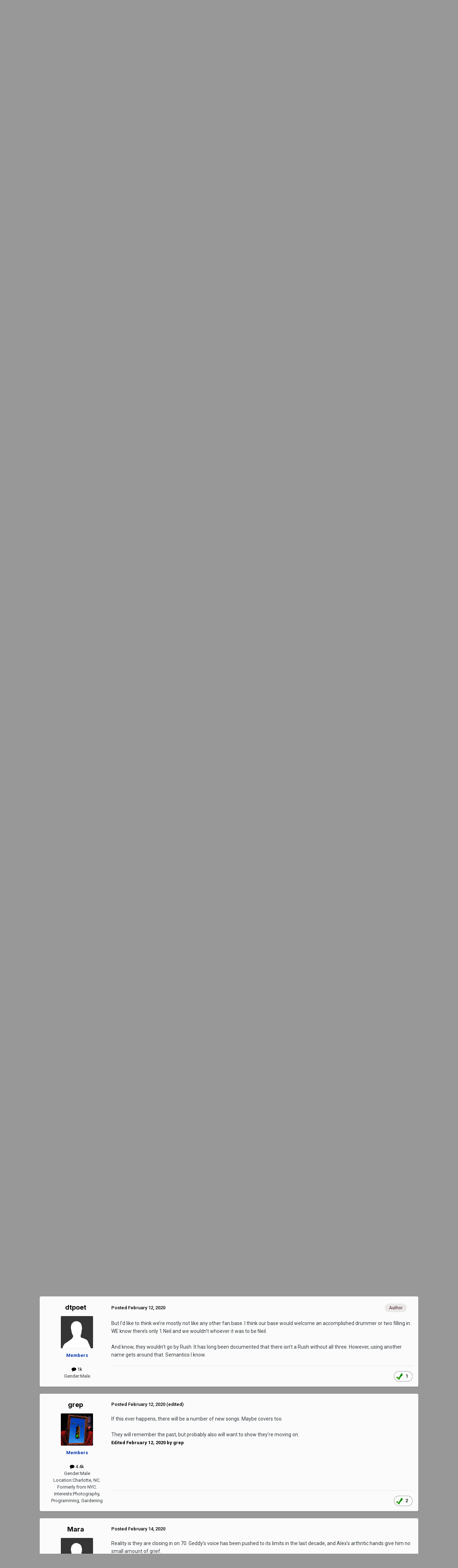

--- FILE ---
content_type: text/html;charset=UTF-8
request_url: https://www.therushforum.com/index.php?/topic/109093-leelifeson-project-set-list/
body_size: 26539
content:
<!DOCTYPE html>
<html lang="en-US" dir="ltr">
	<head>
		<meta charset="utf-8">
		<title>Lee/Lifeson Project Set list - On The Lighted Stage - The Rush Forum</title>
		
		
		
		

	<meta name="viewport" content="width=device-width, initial-scale=1">


	
	


	<meta name="twitter:card" content="summary" />




	
		
			
				<meta property="og:title" content="Lee/Lifeson Project Set list">
			
		
	

	
		
			
				<meta property="og:type" content="website">
			
		
	

	
		
			
				<meta property="og:url" content="https://www.therushforum.com/index.php?/topic/109093-leelifeson-project-set-list/">
			
		
	

	
		
			
				<meta name="description" content="Dreaming but dreams don’t need to have motion. First, I think a tour would be great. A great way to honor Neil and earn a few bucks as well. If they were to decide to tour in some form, what would the set list be? Keep in mind that it would probably be a shorter set than in the past. Besides, I t...">
			
		
	

	
		
			
				<meta property="og:description" content="Dreaming but dreams don’t need to have motion. First, I think a tour would be great. A great way to honor Neil and earn a few bucks as well. If they were to decide to tour in some form, what would the set list be? Keep in mind that it would probably be a shorter set than in the past. Besides, I t...">
			
		
	

	
		
			
				<meta property="og:updated_time" content="2021-09-20T19:39:16Z">
			
		
	

	
		
			
				<meta property="og:site_name" content="The Rush Forum">
			
		
	

	
		
			
				<meta property="og:locale" content="en_US">
			
		
	


	
		<link rel="canonical" href="https://www.therushforum.com/index.php?/topic/109093-leelifeson-project-set-list/" />
	





<link rel="manifest" href="https://www.therushforum.com/index.php?/manifest.webmanifest/">
<meta name="msapplication-config" content="https://www.therushforum.com/index.php?/browserconfig.xml/">
<meta name="msapplication-starturl" content="/">
<meta name="application-name" content="The Rush Forum">
<meta name="apple-mobile-web-app-title" content="The Rush Forum">

	<meta name="theme-color" content="#8a6c6f">










<link rel="preload" href="//www.therushforum.com/applications/core/interface/font/fontawesome-webfont.woff2?v=4.7.0" as="font" crossorigin="anonymous">
		


	<link rel="preconnect" href="https://fonts.googleapis.com">
	<link rel="preconnect" href="https://fonts.gstatic.com" crossorigin>
	
		
			<link href="https://fonts.googleapis.com/css2?family=Inter:wght@300;400;500;600;700&display=swap" rel="stylesheet">
		
		
			<link href="https://fonts.googleapis.com/css2?family=Roboto:wght@300;400;500;600;700&display=swap" rel="stylesheet">
		
	



	<link rel='stylesheet' href='https://www.therushforum.com/uploads/css_built_3/341e4a57816af3ba440d891ca87450ff_framework.css?v=9ba457fef41760379651' media='all'>

	<link rel='stylesheet' href='https://www.therushforum.com/uploads/css_built_3/05e81b71abe4f22d6eb8d1a929494829_responsive.css?v=9ba457fef41760379651' media='all'>

	<link rel='stylesheet' href='https://www.therushforum.com/uploads/css_built_3/90eb5adf50a8c640f633d47fd7eb1778_core.css?v=9ba457fef41760379651' media='all'>

	<link rel='stylesheet' href='https://www.therushforum.com/uploads/css_built_3/5a0da001ccc2200dc5625c3f3934497d_core_responsive.css?v=9ba457fef41760379651' media='all'>

	<link rel='stylesheet' href='https://www.therushforum.com/uploads/css_built_3/62e269ced0fdab7e30e026f1d30ae516_forums.css?v=9ba457fef41760379651' media='all'>

	<link rel='stylesheet' href='https://www.therushforum.com/uploads/css_built_3/76e62c573090645fb99a15a363d8620e_forums_responsive.css?v=9ba457fef41760379651' media='all'>

	<link rel='stylesheet' href='https://www.therushforum.com/uploads/css_built_3/ebdea0c6a7dab6d37900b9190d3ac77b_topics.css?v=9ba457fef41760379651' media='all'>





<link rel='stylesheet' href='https://www.therushforum.com/uploads/css_built_3/258adbb6e4f3e83cd3b355f84e3fa002_custom.css?v=9ba457fef41760379651' media='all'>




		
		

	
	<link rel='shortcut icon' href='https://www.therushforum.com/uploads/monthly_2022_04/f_icon.png' type="image/png">

	</head>
	<body class='ipsApp ipsApp_front ipsJS_none ipsClearfix' data-controller='core.front.core.app' data-message="" data-pageApp='forums' data-pageLocation='front' data-pageModule='forums' data-pageController='topic' data-pageID='109093'  >
		
		  <a href='#ipsLayout_mainArea' class='ipsHide' title='Go to main content on this page' accesskey='m'>Jump to content</a>
		<div id='ipsLayout_header' class='ipsClearfix'>
			





			<header>
				<div class='ipsLayout_container'>
					


<a href='https://www.therushforum.com/' id='elLogo' accesskey='1'><img src="https://www.therushforum.com/uploads/monthly_2025_10/new_board_header-21st_R50-MP.jpg.a39a1ce93a13cb5c6a96b1082389fa3a.jpg" alt='The Rush Forum'></a>

					
						

	<ul id='elUserNav' class='ipsList_inline cSignedOut ipsResponsive_showDesktop'>
		
        
		
        
        
            
            <li id='elSignInLink'>
                <a href='https://www.therushforum.com/index.php?/login/' data-ipsMenu-closeOnClick="false" data-ipsMenu id='elUserSignIn'>
                    Existing user? Sign In &nbsp;<i class='fa fa-caret-down'></i>
                </a>
                
<div id='elUserSignIn_menu' class='ipsMenu ipsMenu_auto ipsHide'>
	<form accept-charset='utf-8' method='post' action='https://www.therushforum.com/index.php?/login/'>
		<input type="hidden" name="csrfKey" value="d0ac84e51312ef6a2e0bd9036974d8aa">
		<input type="hidden" name="ref" value="aHR0cHM6Ly93d3cudGhlcnVzaGZvcnVtLmNvbS9pbmRleC5waHA/L3RvcGljLzEwOTA5My1sZWVsaWZlc29uLXByb2plY3Qtc2V0LWxpc3Qv">
		<div data-role="loginForm">
			
			
			
				
<div class="ipsPad ipsForm ipsForm_vertical">
	<h4 class="ipsType_sectionHead">Sign In</h4>
	<br><br>
	<ul class='ipsList_reset'>
		<li class="ipsFieldRow ipsFieldRow_noLabel ipsFieldRow_fullWidth">
			
			
				<input type="text" placeholder="Display Name or Email Address" name="auth" autocomplete="email">
			
		</li>
		<li class="ipsFieldRow ipsFieldRow_noLabel ipsFieldRow_fullWidth">
			<input type="password" placeholder="Password" name="password" autocomplete="current-password">
		</li>
		<li class="ipsFieldRow ipsFieldRow_checkbox ipsClearfix">
			<span class="ipsCustomInput">
				<input type="checkbox" name="remember_me" id="remember_me_checkbox" value="1" checked aria-checked="true">
				<span></span>
			</span>
			<div class="ipsFieldRow_content">
				<label class="ipsFieldRow_label" for="remember_me_checkbox">Remember me</label>
				<span class="ipsFieldRow_desc">Not recommended on shared computers</span>
			</div>
		</li>
		<li class="ipsFieldRow ipsFieldRow_fullWidth">
			<button type="submit" name="_processLogin" value="usernamepassword" class="ipsButton ipsButton_primary ipsButton_small" id="elSignIn_submit">Sign In</button>
			
				<p class="ipsType_right ipsType_small">
					
						<a href='https://www.therushforum.com/index.php?/lostpassword/' data-ipsDialog data-ipsDialog-title='Forgot your password?'>
					
					Forgot your password?</a>
				</p>
			
		</li>
	</ul>
</div>
			
		</div>
	</form>
</div>
            </li>
            
        
		
			<li>
				
					<a href='https://www.therushforum.com/index.php?/register/'  id='elRegisterButton' class='ipsButton ipsButton_normal ipsButton_primary'>Sign Up</a>
				
			</li>
		
	</ul>

						
<ul class='ipsMobileHamburger ipsList_reset ipsResponsive_hideDesktop'>
	<li data-ipsDrawer data-ipsDrawer-drawerElem='#elMobileDrawer'>
		<a href='#'>
			
			
				
			
			
			
			<i class='fa fa-navicon'></i>
		</a>
	</li>
</ul>
					
				</div>
			</header>
			

	<nav data-controller='core.front.core.navBar' class=' ipsResponsive_showDesktop'>
		<div class='ipsNavBar_primary ipsLayout_container '>
			<ul data-role="primaryNavBar" class='ipsClearfix'>
				


	
		
		
			
		
		<li class='ipsNavBar_active' data-active id='elNavSecondary_1' data-role="navBarItem" data-navApp="core" data-navExt="CustomItem">
			
			
				<a href="https://www.therushforum.com"  data-navItem-id="1" data-navDefault>
					Browse<span class='ipsNavBar_active__identifier'></span>
				</a>
			
			
				<ul class='ipsNavBar_secondary ' data-role='secondaryNavBar'>
					


	
	

	
		
		
			
		
		<li class='ipsNavBar_active' data-active id='elNavSecondary_10' data-role="navBarItem" data-navApp="forums" data-navExt="Forums">
			
			
				<a href="https://www.therushforum.com/index.php"  data-navItem-id="10" data-navDefault>
					Forums<span class='ipsNavBar_active__identifier'></span>
				</a>
			
			
		</li>
	
	

	
		
		
		<li  id='elNavSecondary_11' data-role="navBarItem" data-navApp="calendar" data-navExt="Calendar">
			
			
				<a href="https://www.therushforum.com/index.php?/events/"  data-navItem-id="11" >
					Events<span class='ipsNavBar_active__identifier'></span>
				</a>
			
			
		</li>
	
	

	
	

	
		
		
		<li  id='elNavSecondary_13' data-role="navBarItem" data-navApp="core" data-navExt="StaffDirectory">
			
			
				<a href="https://www.therushforum.com/index.php?/staff/"  data-navItem-id="13" >
					Staff<span class='ipsNavBar_active__identifier'></span>
				</a>
			
			
		</li>
	
	

	
		
		
		<li  id='elNavSecondary_14' data-role="navBarItem" data-navApp="core" data-navExt="OnlineUsers">
			
			
				<a href="https://www.therushforum.com/index.php?/online/"  data-navItem-id="14" >
					Online Users<span class='ipsNavBar_active__identifier'></span>
				</a>
			
			
		</li>
	
	

	
		
		
		<li  id='elNavSecondary_15' data-role="navBarItem" data-navApp="core" data-navExt="Leaderboard">
			
			
				<a href="https://www.therushforum.com/index.php?/leaderboard/"  data-navItem-id="15" >
					Leaderboard<span class='ipsNavBar_active__identifier'></span>
				</a>
			
			
		</li>
	
	

					<li class='ipsHide' id='elNavigationMore_1' data-role='navMore'>
						<a href='#' data-ipsMenu data-ipsMenu-appendTo='#elNavigationMore_1' id='elNavigationMore_1_dropdown'>More <i class='fa fa-caret-down'></i></a>
						<ul class='ipsHide ipsMenu ipsMenu_auto' id='elNavigationMore_1_dropdown_menu' data-role='moreDropdown'></ul>
					</li>
				</ul>
			
		</li>
	
	

	
		
		
		<li  id='elNavSecondary_2' data-role="navBarItem" data-navApp="core" data-navExt="CustomItem">
			
			
				<a href="https://www.therushforum.com/index.php?/discover/"  data-navItem-id="2" >
					Activity<span class='ipsNavBar_active__identifier'></span>
				</a>
			
			
				<ul class='ipsNavBar_secondary ipsHide' data-role='secondaryNavBar'>
					


	
		
		
		<li  id='elNavSecondary_4' data-role="navBarItem" data-navApp="core" data-navExt="AllActivity">
			
			
				<a href="https://www.therushforum.com/index.php?/discover/"  data-navItem-id="4" >
					All Activity<span class='ipsNavBar_active__identifier'></span>
				</a>
			
			
		</li>
	
	

	
	

	
	

	
	

	
	

	
	

					<li class='ipsHide' id='elNavigationMore_2' data-role='navMore'>
						<a href='#' data-ipsMenu data-ipsMenu-appendTo='#elNavigationMore_2' id='elNavigationMore_2_dropdown'>More <i class='fa fa-caret-down'></i></a>
						<ul class='ipsHide ipsMenu ipsMenu_auto' id='elNavigationMore_2_dropdown_menu' data-role='moreDropdown'></ul>
					</li>
				</ul>
			
		</li>
	
	

	
		
		
		<li  id='elNavSecondary_16' data-role="navBarItem" data-navApp="core" data-navExt="Leaderboard">
			
			
				<a href="https://www.therushforum.com/index.php?/leaderboard/"  data-navItem-id="16" >
					Leaderboard<span class='ipsNavBar_active__identifier'></span>
				</a>
			
			
		</li>
	
	

				<li class='ipsHide' id='elNavigationMore' data-role='navMore'>
					<a href='#' data-ipsMenu data-ipsMenu-appendTo='#elNavigationMore' id='elNavigationMore_dropdown'>More</a>
					<ul class='ipsNavBar_secondary ipsHide' data-role='secondaryNavBar'>
						<li class='ipsHide' id='elNavigationMore_more' data-role='navMore'>
							<a href='#' data-ipsMenu data-ipsMenu-appendTo='#elNavigationMore_more' id='elNavigationMore_more_dropdown'>More <i class='fa fa-caret-down'></i></a>
							<ul class='ipsHide ipsMenu ipsMenu_auto' id='elNavigationMore_more_dropdown_menu' data-role='moreDropdown'></ul>
						</li>
					</ul>
				</li>
			</ul>
			

		</div>
	</nav>

			
<ul id='elMobileNav' class='ipsResponsive_hideDesktop' data-controller='core.front.core.mobileNav'>
	
		
			
			
				
				
			
				
					<li id='elMobileBreadcrumb'>
						<a href='https://www.therushforum.com/index.php?/forum/52-on-the-lighted-stage/'>
							<span>On The Lighted Stage</span>
						</a>
					</li>
				
				
			
				
				
			
		
	
	
	
	<li >
		<a data-action="defaultStream" href='https://www.therushforum.com/index.php?/discover/'><i class="fa fa-newspaper-o" aria-hidden="true"></i></a>
	</li>

	

	
</ul>
		</div>
		<main id='ipsLayout_body' class='ipsLayout_container'>
			<div id='ipsLayout_contentArea'>
				<div id='ipsLayout_contentWrapper'>
					
<nav class='ipsBreadcrumb ipsBreadcrumb_top ipsFaded_withHover'>
	

	<ul class='ipsList_inline ipsPos_right'>
		
		<li >
			<a data-action="defaultStream" class='ipsType_light '  href='https://www.therushforum.com/index.php?/discover/'><i class="fa fa-newspaper-o" aria-hidden="true"></i> <span>All Activity</span></a>
		</li>
		
	</ul>

	<ul data-role="breadcrumbList">
		<li>
			<a title="Home" href='https://www.therushforum.com/'>
				<span>Home <i class='fa fa-angle-right'></i></span>
			</a>
		</li>
		
		
			<li>
				
					<a href='https://www.therushforum.com/index.php?/forum/57-the-rush-forum/'>
						<span>The Rush Forum <i class='fa fa-angle-right' aria-hidden="true"></i></span>
					</a>
				
			</li>
		
			<li>
				
					<a href='https://www.therushforum.com/index.php?/forum/52-on-the-lighted-stage/'>
						<span>On The Lighted Stage <i class='fa fa-angle-right' aria-hidden="true"></i></span>
					</a>
				
			</li>
		
			<li>
				
					Lee/Lifeson Project Set list
				
			</li>
		
	</ul>
</nav>
					
					<div id='ipsLayout_mainArea'>
						
						
						
						

	




						



<div class='ipsPageHeader ipsResponsive_pull ipsBox ipsPadding sm:ipsPadding:half ipsMargin_bottom'>
		
	
	<div class='ipsFlex ipsFlex-ai:center ipsFlex-fw:wrap ipsGap:4'>
		<div class='ipsFlex-flex:11'>
			<h1 class='ipsType_pageTitle ipsContained_container'>
				

				
				
					<span class='ipsType_break ipsContained'>
						<span>Lee/Lifeson Project Set list</span>
					</span>
				
			</h1>
			
			
		</div>
		
	</div>
	<hr class='ipsHr'>
	<div class='ipsPageHeader__meta ipsFlex ipsFlex-jc:between ipsFlex-ai:center ipsFlex-fw:wrap ipsGap:3'>
		<div class='ipsFlex-flex:11'>
			<div class='ipsPhotoPanel ipsPhotoPanel_mini ipsPhotoPanel_notPhone ipsClearfix'>
				


	<a href="https://www.therushforum.com/index.php?/profile/12799-dtpoet/" rel="nofollow" data-ipsHover data-ipsHover-width="370" data-ipsHover-target="https://www.therushforum.com/index.php?/profile/12799-dtpoet/&amp;do=hovercard" class="ipsUserPhoto ipsUserPhoto_mini" title="Go to dtpoet's profile">
		<img src='https://www.therushforum.com/uploads/set_resources_3/84c1e40ea0e759e3f1505eb1788ddf3c_default_photo.png' alt='dtpoet' loading="lazy">
	</a>

				<div>
					<p class='ipsType_reset ipsType_blendLinks'>
						<span class='ipsType_normal'>
						
							<strong>By 


<a href='https://www.therushforum.com/index.php?/profile/12799-dtpoet/' rel="nofollow" data-ipsHover data-ipsHover-width='370' data-ipsHover-target='https://www.therushforum.com/index.php?/profile/12799-dtpoet/&amp;do=hovercard&amp;referrer=https%253A%252F%252Fwww.therushforum.com%252Findex.php%253F%252Ftopic%252F109093-leelifeson-project-set-list%252F' title="Go to dtpoet's profile" class="ipsType_break">dtpoet</a></strong><br />
							<span class='ipsType_light'><time datetime='2020-02-11T23:05:27Z' title='02/11/20 11:05  PM' data-short='5 yr'>February 11, 2020</time> in <a href="https://www.therushforum.com/index.php?/forum/52-on-the-lighted-stage/">On The Lighted Stage</a></span>
						
						</span>
					</p>
				</div>
			</div>
		</div>
		
			<div class='ipsFlex-flex:01 ipsResponsive_hidePhone'>
				<div class='ipsShareLinks'>
					
						


    <a href='#elShareItem_613579675_menu' id='elShareItem_613579675' data-ipsMenu class='ipsShareButton ipsButton ipsButton_verySmall ipsButton_link ipsButton_link--light'>
        <span><i class='fa fa-share-alt'></i></span> &nbsp;Share
    </a>

    <div class='ipsPadding ipsMenu ipsMenu_normal ipsHide' id='elShareItem_613579675_menu' data-controller="core.front.core.sharelink">
        
        
        <span data-ipsCopy data-ipsCopy-flashmessage>
            <a href="https://www.therushforum.com/index.php?/topic/109093-leelifeson-project-set-list/" class="ipsButton ipsButton_light ipsButton_small ipsButton_fullWidth" data-role="copyButton" data-clipboard-text="https://www.therushforum.com/index.php?/topic/109093-leelifeson-project-set-list/" data-ipstooltip title='Copy Link to Clipboard'><i class="fa fa-clone"></i> https://www.therushforum.com/index.php?/topic/109093-leelifeson-project-set-list/</a>
        </span>
        <ul class='ipsShareLinks ipsMargin_top:half'>
            
                <li>
<a href="https://x.com/share?url=https%3A%2F%2Fwww.therushforum.com%2Findex.php%3F%2Ftopic%2F109093-leelifeson-project-set-list%2F" class="cShareLink cShareLink_x" target="_blank" data-role="shareLink" title='Share on X' data-ipsTooltip rel='nofollow noopener'>
    <i class="fa fa-x"></i>
</a></li>
            
                <li>
<a href="https://www.facebook.com/sharer/sharer.php?u=https%3A%2F%2Fwww.therushforum.com%2Findex.php%3F%2Ftopic%2F109093-leelifeson-project-set-list%2F" class="cShareLink cShareLink_facebook" target="_blank" data-role="shareLink" title='Share on Facebook' data-ipsTooltip rel='noopener nofollow'>
	<i class="fa fa-facebook"></i>
</a></li>
            
                <li>
<a href="https://www.reddit.com/submit?url=https%3A%2F%2Fwww.therushforum.com%2Findex.php%3F%2Ftopic%2F109093-leelifeson-project-set-list%2F&amp;title=Lee%2FLifeson+Project+Set+list" rel="nofollow noopener" class="cShareLink cShareLink_reddit" target="_blank" title='Share on Reddit' data-ipsTooltip>
	<i class="fa fa-reddit"></i>
</a></li>
            
                <li>
<a href="mailto:?subject=Lee%2FLifeson%20Project%20Set%20list&body=https%3A%2F%2Fwww.therushforum.com%2Findex.php%3F%2Ftopic%2F109093-leelifeson-project-set-list%2F" rel='nofollow' class='cShareLink cShareLink_email' title='Share via email' data-ipsTooltip>
	<i class="fa fa-envelope"></i>
</a></li>
            
                <li>
<a href="https://pinterest.com/pin/create/button/?url=https://www.therushforum.com/index.php?/topic/109093-leelifeson-project-set-list/&amp;media=" class="cShareLink cShareLink_pinterest" rel="nofollow noopener" target="_blank" data-role="shareLink" title='Share on Pinterest' data-ipsTooltip>
	<i class="fa fa-pinterest"></i>
</a></li>
            
        </ul>
        
            <hr class='ipsHr'>
            <button class='ipsHide ipsButton ipsButton_verySmall ipsButton_light ipsButton_fullWidth ipsMargin_top:half' data-controller='core.front.core.webshare' data-role='webShare' data-webShareTitle='Lee/Lifeson Project Set list' data-webShareText='Lee/Lifeson Project Set list' data-webShareUrl='https://www.therushforum.com/index.php?/topic/109093-leelifeson-project-set-list/'>More sharing options...</button>
        
    </div>

					
					
                    

					



					

<div data-followApp='forums' data-followArea='topic' data-followID='109093' data-controller='core.front.core.followButton'>
	

	<a href='https://www.therushforum.com/index.php?/login/' rel="nofollow" class="ipsFollow ipsPos_middle ipsButton ipsButton_light ipsButton_verySmall ipsButton_disabled" data-role="followButton" data-ipsTooltip title='Sign in to follow this'>
		<span>Followers</span>
		<span class='ipsCommentCount'>0</span>
	</a>

</div>
				</div>
			</div>
					
	</div>
	
	
</div>








<div class='ipsClearfix'>
	<ul class="ipsToolList ipsToolList_horizontal ipsClearfix ipsSpacer_both ipsResponsive_hidePhone">
		
		
		
	</ul>
</div>

<div id='comments' data-controller='core.front.core.commentFeed,forums.front.topic.view, core.front.core.ignoredComments' data-autoPoll data-baseURL='https://www.therushforum.com/index.php?/topic/109093-leelifeson-project-set-list/' data-lastPage data-feedID='topic-109093' class='cTopic ipsClear ipsSpacer_top'>
	
			
	

	

<div data-controller='core.front.core.recommendedComments' data-url='https://www.therushforum.com/index.php?/topic/109093-leelifeson-project-set-list/&amp;recommended=comments' class='ipsRecommendedComments ipsHide'>
	<div data-role="recommendedComments">
		<h2 class='ipsType_sectionHead ipsType_large ipsType_bold ipsMargin_bottom'>Recommended Posts</h2>
		
	</div>
</div>
	
	<div id="elPostFeed" data-role='commentFeed' data-controller='core.front.core.moderation' >
		<form action="https://www.therushforum.com/index.php?/topic/109093-leelifeson-project-set-list/&amp;csrfKey=d0ac84e51312ef6a2e0bd9036974d8aa&amp;do=multimodComment" method="post" data-ipsPageAction data-role='moderationTools'>
			
			
				

					

					
					



<a id='findComment-4727611'></a>
<a id='comment-4727611'></a>
<article  id='elComment_4727611' class='cPost ipsBox ipsResponsive_pull  ipsComment  ipsComment_parent ipsClearfix ipsClear ipsColumns ipsColumns_noSpacing ipsColumns_collapsePhone    '>
	

	

	<div class='cAuthorPane_mobile ipsResponsive_showPhone'>
		<div class='cAuthorPane_photo'>
			<div class='cAuthorPane_photoWrap'>
				


	<a href="https://www.therushforum.com/index.php?/profile/12799-dtpoet/" rel="nofollow" data-ipsHover data-ipsHover-width="370" data-ipsHover-target="https://www.therushforum.com/index.php?/profile/12799-dtpoet/&amp;do=hovercard" class="ipsUserPhoto ipsUserPhoto_large" title="Go to dtpoet's profile">
		<img src='https://www.therushforum.com/uploads/set_resources_3/84c1e40ea0e759e3f1505eb1788ddf3c_default_photo.png' alt='dtpoet' loading="lazy">
	</a>

				
				
			</div>
		</div>
		<div class='cAuthorPane_content'>
			<h3 class='ipsType_sectionHead cAuthorPane_author ipsType_break ipsType_blendLinks ipsFlex ipsFlex-ai:center'>
				


<a href='https://www.therushforum.com/index.php?/profile/12799-dtpoet/' rel="nofollow" data-ipsHover data-ipsHover-width='370' data-ipsHover-target='https://www.therushforum.com/index.php?/profile/12799-dtpoet/&amp;do=hovercard&amp;referrer=https%253A%252F%252Fwww.therushforum.com%252Findex.php%253F%252Ftopic%252F109093-leelifeson-project-set-list%252F' title="Go to dtpoet's profile" class="ipsType_break"><span style='color:#0035ac'><B>dtpoet</B></span></a>
			</h3>
			<div class='ipsType_light ipsType_reset'>
			    <a href='https://www.therushforum.com/index.php?/topic/109093-leelifeson-project-set-list/#findComment-4727611' rel="nofollow" class='ipsType_blendLinks'>Posted <time datetime='2020-02-11T23:05:27Z' title='02/11/20 11:05  PM' data-short='5 yr'>February 11, 2020</time></a>
				
			</div>
		</div>
	</div>
	<aside class='ipsComment_author cAuthorPane ipsColumn ipsColumn_medium ipsResponsive_hidePhone'>
		<h3 class='ipsType_sectionHead cAuthorPane_author ipsType_blendLinks ipsType_break'><strong>


<a href='https://www.therushforum.com/index.php?/profile/12799-dtpoet/' rel="nofollow" data-ipsHover data-ipsHover-width='370' data-ipsHover-target='https://www.therushforum.com/index.php?/profile/12799-dtpoet/&amp;do=hovercard&amp;referrer=https%253A%252F%252Fwww.therushforum.com%252Findex.php%253F%252Ftopic%252F109093-leelifeson-project-set-list%252F' title="Go to dtpoet's profile" class="ipsType_break">dtpoet</a></strong>
			
		</h3>
		<ul class='cAuthorPane_info ipsList_reset'>
			<li data-role='photo' class='cAuthorPane_photo'>
				<div class='cAuthorPane_photoWrap'>
					


	<a href="https://www.therushforum.com/index.php?/profile/12799-dtpoet/" rel="nofollow" data-ipsHover data-ipsHover-width="370" data-ipsHover-target="https://www.therushforum.com/index.php?/profile/12799-dtpoet/&amp;do=hovercard" class="ipsUserPhoto ipsUserPhoto_large" title="Go to dtpoet's profile">
		<img src='https://www.therushforum.com/uploads/set_resources_3/84c1e40ea0e759e3f1505eb1788ddf3c_default_photo.png' alt='dtpoet' loading="lazy">
	</a>

					
					
				</div>
			</li>
			
				<li data-role='group'><span style='color:#0035ac'><B>Members</B></span></li>
				
			
			
				<li data-role='stats' class='ipsMargin_top'>
					<ul class="ipsList_reset ipsType_light ipsFlex ipsFlex-ai:center ipsFlex-jc:center ipsGap_row:2 cAuthorPane_stats">
						<li>
							
								<a href="https://www.therushforum.com/index.php?/profile/12799-dtpoet/content/" rel="nofollow" title="1028 posts" data-ipsTooltip class="ipsType_blendLinks">
							
								<i class="fa fa-comment"></i> 1k
							
								</a>
							
						</li>
						
					</ul>
				</li>
			
			
				

	
	<li data-role='custom-field' class='ipsResponsive_hidePhone ipsType_break'>
		
<span class='ft'>Gender:</span><span class='fc'>Male</span>
	</li>
	

			
		</ul>
	</aside>
	<div class='ipsColumn ipsColumn_fluid ipsMargin:none'>
		

<div id='comment-4727611_wrap' data-controller='core.front.core.comment' data-commentApp='forums' data-commentType='forums' data-commentID="4727611" data-quoteData='{&quot;userid&quot;:12799,&quot;username&quot;:&quot;dtpoet&quot;,&quot;timestamp&quot;:1581462327,&quot;contentapp&quot;:&quot;forums&quot;,&quot;contenttype&quot;:&quot;forums&quot;,&quot;contentid&quot;:109093,&quot;contentclass&quot;:&quot;forums_Topic&quot;,&quot;contentcommentid&quot;:4727611}' class='ipsComment_content ipsType_medium'>

	<div class='ipsComment_meta ipsType_light ipsFlex ipsFlex-ai:center ipsFlex-jc:between ipsFlex-fd:row-reverse'>
		<div class='ipsType_light ipsType_reset ipsType_blendLinks ipsComment_toolWrap'>
			<div class='ipsResponsive_hidePhone ipsComment_badges'>
				<ul class='ipsList_reset ipsFlex ipsFlex-jc:end ipsFlex-fw:wrap ipsGap:2 ipsGap_row:1'>
					
					
					
					
					
				</ul>
			</div>
			<ul class='ipsList_reset ipsComment_tools'>
				<li>
					<a href='#elControls_4727611_menu' class='ipsComment_ellipsis' id='elControls_4727611' title='More options...' data-ipsMenu data-ipsMenu-appendTo='#comment-4727611_wrap'><i class='fa fa-ellipsis-h'></i></a>
					<ul id='elControls_4727611_menu' class='ipsMenu ipsMenu_narrow ipsHide'>
						
						
                        
						
						
						
							
								
							
							
							
							
							
							
						
					</ul>
				</li>
				
			</ul>
		</div>

		<div class='ipsType_reset ipsResponsive_hidePhone'>
		   
		   Posted <time datetime='2020-02-11T23:05:27Z' title='02/11/20 11:05  PM' data-short='5 yr'>February 11, 2020</time>
		   
			
			<span class='ipsResponsive_hidePhone'>
				
				
			</span>
		</div>
	</div>

	

    

	<div class='cPost_contentWrap'>
		
		<div data-role='commentContent' class='ipsType_normal ipsType_richText ipsPadding_bottom ipsContained' data-controller='core.front.core.lightboxedImages'>
			<p>Dreaming but dreams don’t need to have motion.</p><p> </p><p>First, I think a tour would be great.  A great way to honor Neil and earn a few bucks as well.  </p><p> </p><p>If they were to decide to tour in some form, what would the set list be?  Keep in mind that it would probably be a shorter set than in the past.  Besides, I think it would allow them to include songs from their solo albums which they never got to perform live on their own.</p><p> </p><p>(Mind you, I don’t know any of Victor)</p><p> </p><p>The Spirit of Radio</p><p>Limelight</p><p>Stick It Out</p><p>Runaway Train</p><p>“Victor Song 1”</p><p>Afterimage / Ghost Rider</p><p>Tom Sawyer</p><p>Freewill</p><p>“Victor Song 2”</p><p>The Present Tense / Moving To Bohemia</p><p>The Pass / Time Stand Still</p><p>Closer To The Heart</p><p>The Trees</p><p>YYZ (video of Neil performing solo)</p><p>Resist (acoustic) / Bravado (acoustic)</p><p>The Garden</p><p>Far Cry</p><p>Subdivisions</p><p> </p><p>Encore:</p><p>Headlong Flight</p><p>2112:</p><p>  - Overture</p><p>  - Temples of Syrinx</p><p>  - Grand Finale</p><p> </p><p> </p><p> </p>

			
		</div>

		
			<div class='ipsItemControls'>
				
					
						

	<div data-controller='core.front.core.reaction' class='ipsItemControls_right ipsClearfix '>	
		<div class='ipsReact ipsPos_right'>
			
				
				<div class='ipsReact_blurb ' data-role='reactionBlurb'>
					
						

	
	<ul class='ipsReact_reactions'>
		
		
			
				
				<li class='ipsReact_reactCount'>
					
						<span data-ipsTooltip title="Like">
					
							<span>
								<img src='https://www.therushforum.com/uploads/reactions/react_like.gif' alt="Like" loading="lazy">
							</span>
							<span>
								3
							</span>
					
						</span>
					
				</li>
			
		
	</ul>

					
				</div>
			
			
			
		</div>
	</div>

					
				
				<ul class='ipsComment_controls ipsClearfix ipsItemControls_left' data-role="commentControls">
					
						
						
						
						
												
					
					<li class='ipsHide' data-role='commentLoading'>
						<span class='ipsLoading ipsLoading_tiny ipsLoading_noAnim'></span>
					</li>
				</ul>
			</div>
		

		
	</div>

	
    
</div>
	</div>
</article>
					
					
					
				

					

					
					



<a id='findComment-4727633'></a>
<a id='comment-4727633'></a>
<article  id='elComment_4727633' class='cPost ipsBox ipsResponsive_pull  ipsComment  ipsComment_parent ipsClearfix ipsClear ipsColumns ipsColumns_noSpacing ipsColumns_collapsePhone    '>
	

	

	<div class='cAuthorPane_mobile ipsResponsive_showPhone'>
		<div class='cAuthorPane_photo'>
			<div class='cAuthorPane_photoWrap'>
				


	<a href="https://www.therushforum.com/index.php?/profile/11652-greyfriar/" rel="nofollow" data-ipsHover data-ipsHover-width="370" data-ipsHover-target="https://www.therushforum.com/index.php?/profile/11652-greyfriar/&amp;do=hovercard" class="ipsUserPhoto ipsUserPhoto_large" title="Go to greyfriar's profile">
		<img src='https://www.therushforum.com/uploads/profile/photo-thumb-11652.jpg' alt='greyfriar' loading="lazy">
	</a>

				
				
			</div>
		</div>
		<div class='cAuthorPane_content'>
			<h3 class='ipsType_sectionHead cAuthorPane_author ipsType_break ipsType_blendLinks ipsFlex ipsFlex-ai:center'>
				


<a href='https://www.therushforum.com/index.php?/profile/11652-greyfriar/' rel="nofollow" data-ipsHover data-ipsHover-width='370' data-ipsHover-target='https://www.therushforum.com/index.php?/profile/11652-greyfriar/&amp;do=hovercard&amp;referrer=https%253A%252F%252Fwww.therushforum.com%252Findex.php%253F%252Ftopic%252F109093-leelifeson-project-set-list%252F' title="Go to greyfriar's profile" class="ipsType_break"><span style='color:#0035ac'><B>greyfriar</B></span></a>
			</h3>
			<div class='ipsType_light ipsType_reset'>
			    <a href='https://www.therushforum.com/index.php?/topic/109093-leelifeson-project-set-list/#findComment-4727633' rel="nofollow" class='ipsType_blendLinks'>Posted <time datetime='2020-02-11T23:45:37Z' title='02/11/20 11:45  PM' data-short='5 yr'>February 11, 2020</time></a>
				
			</div>
		</div>
	</div>
	<aside class='ipsComment_author cAuthorPane ipsColumn ipsColumn_medium ipsResponsive_hidePhone'>
		<h3 class='ipsType_sectionHead cAuthorPane_author ipsType_blendLinks ipsType_break'><strong>


<a href='https://www.therushforum.com/index.php?/profile/11652-greyfriar/' rel="nofollow" data-ipsHover data-ipsHover-width='370' data-ipsHover-target='https://www.therushforum.com/index.php?/profile/11652-greyfriar/&amp;do=hovercard&amp;referrer=https%253A%252F%252Fwww.therushforum.com%252Findex.php%253F%252Ftopic%252F109093-leelifeson-project-set-list%252F' title="Go to greyfriar's profile" class="ipsType_break">greyfriar</a></strong>
			
		</h3>
		<ul class='cAuthorPane_info ipsList_reset'>
			<li data-role='photo' class='cAuthorPane_photo'>
				<div class='cAuthorPane_photoWrap'>
					


	<a href="https://www.therushforum.com/index.php?/profile/11652-greyfriar/" rel="nofollow" data-ipsHover data-ipsHover-width="370" data-ipsHover-target="https://www.therushforum.com/index.php?/profile/11652-greyfriar/&amp;do=hovercard" class="ipsUserPhoto ipsUserPhoto_large" title="Go to greyfriar's profile">
		<img src='https://www.therushforum.com/uploads/profile/photo-thumb-11652.jpg' alt='greyfriar' loading="lazy">
	</a>

					
					
				</div>
			</li>
			
				<li data-role='group'><span style='color:#0035ac'><B>Members</B></span></li>
				
			
			
				<li data-role='stats' class='ipsMargin_top'>
					<ul class="ipsList_reset ipsType_light ipsFlex ipsFlex-ai:center ipsFlex-jc:center ipsGap_row:2 cAuthorPane_stats">
						<li>
							
								<a href="https://www.therushforum.com/index.php?/profile/11652-greyfriar/content/" rel="nofollow" title="10052 posts" data-ipsTooltip class="ipsType_blendLinks">
							
								<i class="fa fa-comment"></i> 10.1k
							
								</a>
							
						</li>
						
					</ul>
				</li>
			
			
				

	
	<li data-role='custom-field' class='ipsResponsive_hidePhone ipsType_break'>
		
<span class='ft'>Gender:</span><span class='fc'>Male</span>
	</li>
	
	<li data-role='custom-field' class='ipsResponsive_hidePhone ipsType_break'>
		
<span class='ft'>Location:</span><span class='fc'>Rheinsheim</span>
	</li>
	
	<li data-role='custom-field' class='ipsResponsive_hidePhone ipsType_break'>
		
<span class='ft'>Interests:</span><span class='fc'>Music 
Munros in Scottish Highland
Constructing weird grammar phrases in TRF posts 
It is what it is - and forever!</span>
	</li>
	

			
		</ul>
	</aside>
	<div class='ipsColumn ipsColumn_fluid ipsMargin:none'>
		

<div id='comment-4727633_wrap' data-controller='core.front.core.comment' data-commentApp='forums' data-commentType='forums' data-commentID="4727633" data-quoteData='{&quot;userid&quot;:11652,&quot;username&quot;:&quot;greyfriar&quot;,&quot;timestamp&quot;:1581464737,&quot;contentapp&quot;:&quot;forums&quot;,&quot;contenttype&quot;:&quot;forums&quot;,&quot;contentid&quot;:109093,&quot;contentclass&quot;:&quot;forums_Topic&quot;,&quot;contentcommentid&quot;:4727633}' class='ipsComment_content ipsType_medium'>

	<div class='ipsComment_meta ipsType_light ipsFlex ipsFlex-ai:center ipsFlex-jc:between ipsFlex-fd:row-reverse'>
		<div class='ipsType_light ipsType_reset ipsType_blendLinks ipsComment_toolWrap'>
			<div class='ipsResponsive_hidePhone ipsComment_badges'>
				<ul class='ipsList_reset ipsFlex ipsFlex-jc:end ipsFlex-fw:wrap ipsGap:2 ipsGap_row:1'>
					
					
					
					
					
				</ul>
			</div>
			<ul class='ipsList_reset ipsComment_tools'>
				<li>
					<a href='#elControls_4727633_menu' class='ipsComment_ellipsis' id='elControls_4727633' title='More options...' data-ipsMenu data-ipsMenu-appendTo='#comment-4727633_wrap'><i class='fa fa-ellipsis-h'></i></a>
					<ul id='elControls_4727633_menu' class='ipsMenu ipsMenu_narrow ipsHide'>
						
						
                        
						
						
						
							
								
							
							
							
							
							
							
						
					</ul>
				</li>
				
			</ul>
		</div>

		<div class='ipsType_reset ipsResponsive_hidePhone'>
		   
		   Posted <time datetime='2020-02-11T23:45:37Z' title='02/11/20 11:45  PM' data-short='5 yr'>February 11, 2020</time>
		   
			
			<span class='ipsResponsive_hidePhone'>
				
				
			</span>
		</div>
	</div>

	

    

	<div class='cPost_contentWrap'>
		
		<div data-role='commentContent' class='ipsType_normal ipsType_richText ipsPadding_bottom ipsContained' data-controller='core.front.core.lightboxedImages'>
			<img alt="GNSGwRf.jpg" src="https://i.imgur.com/GNSGwRf.jpg" />

			
		</div>

		
			<div class='ipsItemControls'>
				
					
						

	<div data-controller='core.front.core.reaction' class='ipsItemControls_right ipsClearfix '>	
		<div class='ipsReact ipsPos_right'>
			
				
				<div class='ipsReact_blurb ' data-role='reactionBlurb'>
					
						

	
	<ul class='ipsReact_reactions'>
		
		
			
				
				<li class='ipsReact_reactCount'>
					
						<span data-ipsTooltip title="Like">
					
							<span>
								<img src='https://www.therushforum.com/uploads/reactions/react_like.gif' alt="Like" loading="lazy">
							</span>
							<span>
								8
							</span>
					
						</span>
					
				</li>
			
		
	</ul>

					
				</div>
			
			
			
		</div>
	</div>

					
				
				<ul class='ipsComment_controls ipsClearfix ipsItemControls_left' data-role="commentControls">
					
						
						
						
						
												
					
					<li class='ipsHide' data-role='commentLoading'>
						<span class='ipsLoading ipsLoading_tiny ipsLoading_noAnim'></span>
					</li>
				</ul>
			</div>
		

		
			

		
	</div>

	
    
</div>
	</div>
</article>
					
					
					
				

					

					
					



<a id='findComment-4727666'></a>
<a id='comment-4727666'></a>
<article  id='elComment_4727666' class='cPost ipsBox ipsResponsive_pull  ipsComment  ipsComment_parent ipsClearfix ipsClear ipsColumns ipsColumns_noSpacing ipsColumns_collapsePhone    '>
	

	

	<div class='cAuthorPane_mobile ipsResponsive_showPhone'>
		<div class='cAuthorPane_photo'>
			<div class='cAuthorPane_photoWrap'>
				


	<a href="https://www.therushforum.com/index.php?/profile/1842-johnnyblaze/" rel="nofollow" data-ipsHover data-ipsHover-width="370" data-ipsHover-target="https://www.therushforum.com/index.php?/profile/1842-johnnyblaze/&amp;do=hovercard" class="ipsUserPhoto ipsUserPhoto_large" title="Go to JohnnyBlaze's profile">
		<img src='https://www.therushforum.com/uploads/profile/photo-thumb-1842.jpeg' alt='JohnnyBlaze' loading="lazy">
	</a>

				
				
			</div>
		</div>
		<div class='cAuthorPane_content'>
			<h3 class='ipsType_sectionHead cAuthorPane_author ipsType_break ipsType_blendLinks ipsFlex ipsFlex-ai:center'>
				


<a href='https://www.therushforum.com/index.php?/profile/1842-johnnyblaze/' rel="nofollow" data-ipsHover data-ipsHover-width='370' data-ipsHover-target='https://www.therushforum.com/index.php?/profile/1842-johnnyblaze/&amp;do=hovercard&amp;referrer=https%253A%252F%252Fwww.therushforum.com%252Findex.php%253F%252Ftopic%252F109093-leelifeson-project-set-list%252F' title="Go to JohnnyBlaze's profile" class="ipsType_break"><span style='color:#0035ac'><B>JohnnyBlaze</B></span></a>
			</h3>
			<div class='ipsType_light ipsType_reset'>
			    <a href='https://www.therushforum.com/index.php?/topic/109093-leelifeson-project-set-list/#findComment-4727666' rel="nofollow" class='ipsType_blendLinks'>Posted <time datetime='2020-02-12T01:09:18Z' title='02/12/20 01:09  AM' data-short='5 yr'>February 12, 2020</time></a>
				
			</div>
		</div>
	</div>
	<aside class='ipsComment_author cAuthorPane ipsColumn ipsColumn_medium ipsResponsive_hidePhone'>
		<h3 class='ipsType_sectionHead cAuthorPane_author ipsType_blendLinks ipsType_break'><strong>


<a href='https://www.therushforum.com/index.php?/profile/1842-johnnyblaze/' rel="nofollow" data-ipsHover data-ipsHover-width='370' data-ipsHover-target='https://www.therushforum.com/index.php?/profile/1842-johnnyblaze/&amp;do=hovercard&amp;referrer=https%253A%252F%252Fwww.therushforum.com%252Findex.php%253F%252Ftopic%252F109093-leelifeson-project-set-list%252F' title="Go to JohnnyBlaze's profile" class="ipsType_break">JohnnyBlaze</a></strong>
			
		</h3>
		<ul class='cAuthorPane_info ipsList_reset'>
			<li data-role='photo' class='cAuthorPane_photo'>
				<div class='cAuthorPane_photoWrap'>
					


	<a href="https://www.therushforum.com/index.php?/profile/1842-johnnyblaze/" rel="nofollow" data-ipsHover data-ipsHover-width="370" data-ipsHover-target="https://www.therushforum.com/index.php?/profile/1842-johnnyblaze/&amp;do=hovercard" class="ipsUserPhoto ipsUserPhoto_large" title="Go to JohnnyBlaze's profile">
		<img src='https://www.therushforum.com/uploads/profile/photo-thumb-1842.jpeg' alt='JohnnyBlaze' loading="lazy">
	</a>

					
					
				</div>
			</li>
			
				<li data-role='group'><span style='color:#0035ac'><B>Members *</B></span></li>
				
			
			
				<li data-role='stats' class='ipsMargin_top'>
					<ul class="ipsList_reset ipsType_light ipsFlex ipsFlex-ai:center ipsFlex-jc:center ipsGap_row:2 cAuthorPane_stats">
						<li>
							
								<a href="https://www.therushforum.com/index.php?/profile/1842-johnnyblaze/content/" rel="nofollow" title="35824 posts" data-ipsTooltip class="ipsType_blendLinks">
							
								<i class="fa fa-comment"></i> 35.8k
							
								</a>
							
						</li>
						
					</ul>
				</li>
			
			
				

	
	<li data-role='custom-field' class='ipsResponsive_hidePhone ipsType_break'>
		
<span class='ft'>Gender:</span><span class='fc'>Male</span>
	</li>
	

			
		</ul>
	</aside>
	<div class='ipsColumn ipsColumn_fluid ipsMargin:none'>
		

<div id='comment-4727666_wrap' data-controller='core.front.core.comment' data-commentApp='forums' data-commentType='forums' data-commentID="4727666" data-quoteData='{&quot;userid&quot;:1842,&quot;username&quot;:&quot;JohnnyBlaze&quot;,&quot;timestamp&quot;:1581469758,&quot;contentapp&quot;:&quot;forums&quot;,&quot;contenttype&quot;:&quot;forums&quot;,&quot;contentid&quot;:109093,&quot;contentclass&quot;:&quot;forums_Topic&quot;,&quot;contentcommentid&quot;:4727666}' class='ipsComment_content ipsType_medium'>

	<div class='ipsComment_meta ipsType_light ipsFlex ipsFlex-ai:center ipsFlex-jc:between ipsFlex-fd:row-reverse'>
		<div class='ipsType_light ipsType_reset ipsType_blendLinks ipsComment_toolWrap'>
			<div class='ipsResponsive_hidePhone ipsComment_badges'>
				<ul class='ipsList_reset ipsFlex ipsFlex-jc:end ipsFlex-fw:wrap ipsGap:2 ipsGap_row:1'>
					
					
					
					
					
				</ul>
			</div>
			<ul class='ipsList_reset ipsComment_tools'>
				<li>
					<a href='#elControls_4727666_menu' class='ipsComment_ellipsis' id='elControls_4727666' title='More options...' data-ipsMenu data-ipsMenu-appendTo='#comment-4727666_wrap'><i class='fa fa-ellipsis-h'></i></a>
					<ul id='elControls_4727666_menu' class='ipsMenu ipsMenu_narrow ipsHide'>
						
						
                        
						
						
						
							
								
							
							
							
							
							
							
						
					</ul>
				</li>
				
			</ul>
		</div>

		<div class='ipsType_reset ipsResponsive_hidePhone'>
		   
		   Posted <time datetime='2020-02-12T01:09:18Z' title='02/12/20 01:09  AM' data-short='5 yr'>February 12, 2020</time>
		   
			
			<span class='ipsResponsive_hidePhone'>
				
				
			</span>
		</div>
	</div>

	

    

	<div class='cPost_contentWrap'>
		
		<div data-role='commentContent' class='ipsType_normal ipsType_richText ipsPadding_bottom ipsContained' data-controller='core.front.core.lightboxedImages'>
			<p>I wouldn’t want any Rush played. Songs from My Favorite Headache, Victor, Feedback, and new tunes would be the way to go for me.</p><p> </p><p>I doubt I would’ve had the same opinion two months ago. But yeah, things are obviously different.</p>

			
		</div>

		
			<div class='ipsItemControls'>
				
					
						

	<div data-controller='core.front.core.reaction' class='ipsItemControls_right ipsClearfix '>	
		<div class='ipsReact ipsPos_right'>
			
				
				<div class='ipsReact_blurb ' data-role='reactionBlurb'>
					
						

	
	<ul class='ipsReact_reactions'>
		
		
			
				
				<li class='ipsReact_reactCount'>
					
						<span data-ipsTooltip title="Like">
					
							<span>
								<img src='https://www.therushforum.com/uploads/reactions/react_like.gif' alt="Like" loading="lazy">
							</span>
							<span>
								2
							</span>
					
						</span>
					
				</li>
			
		
	</ul>

					
				</div>
			
			
			
		</div>
	</div>

					
				
				<ul class='ipsComment_controls ipsClearfix ipsItemControls_left' data-role="commentControls">
					
						
						
						
						
												
					
					<li class='ipsHide' data-role='commentLoading'>
						<span class='ipsLoading ipsLoading_tiny ipsLoading_noAnim'></span>
					</li>
				</ul>
			</div>
		

		
	</div>

	
    
</div>
	</div>
</article>
					
					
					
				

					

					
					



<a id='findComment-4727672'></a>
<a id='comment-4727672'></a>
<article  id='elComment_4727672' class='cPost ipsBox ipsResponsive_pull  ipsComment  ipsComment_parent ipsClearfix ipsClear ipsColumns ipsColumns_noSpacing ipsColumns_collapsePhone    '>
	

	

	<div class='cAuthorPane_mobile ipsResponsive_showPhone'>
		<div class='cAuthorPane_photo'>
			<div class='cAuthorPane_photoWrap'>
				


	<a href="https://www.therushforum.com/index.php?/profile/9052-chemistry1973/" rel="nofollow" data-ipsHover data-ipsHover-width="370" data-ipsHover-target="https://www.therushforum.com/index.php?/profile/9052-chemistry1973/&amp;do=hovercard" class="ipsUserPhoto ipsUserPhoto_large" title="Go to chemistry1973's profile">
		<img src='https://www.therushforum.com/uploads/profile/photo-thumb-9052.jpg' alt='chemistry1973' loading="lazy">
	</a>

				
				
			</div>
		</div>
		<div class='cAuthorPane_content'>
			<h3 class='ipsType_sectionHead cAuthorPane_author ipsType_break ipsType_blendLinks ipsFlex ipsFlex-ai:center'>
				


<a href='https://www.therushforum.com/index.php?/profile/9052-chemistry1973/' rel="nofollow" data-ipsHover data-ipsHover-width='370' data-ipsHover-target='https://www.therushforum.com/index.php?/profile/9052-chemistry1973/&amp;do=hovercard&amp;referrer=https%253A%252F%252Fwww.therushforum.com%252Findex.php%253F%252Ftopic%252F109093-leelifeson-project-set-list%252F' title="Go to chemistry1973's profile" class="ipsType_break"><span style='color:#0035ac'><B>chemistry1973</B></span></a>
			</h3>
			<div class='ipsType_light ipsType_reset'>
			    <a href='https://www.therushforum.com/index.php?/topic/109093-leelifeson-project-set-list/#findComment-4727672' rel="nofollow" class='ipsType_blendLinks'>Posted <time datetime='2020-02-12T01:17:18Z' title='02/12/20 01:17  AM' data-short='5 yr'>February 12, 2020</time></a>
				
			</div>
		</div>
	</div>
	<aside class='ipsComment_author cAuthorPane ipsColumn ipsColumn_medium ipsResponsive_hidePhone'>
		<h3 class='ipsType_sectionHead cAuthorPane_author ipsType_blendLinks ipsType_break'><strong>


<a href='https://www.therushforum.com/index.php?/profile/9052-chemistry1973/' rel="nofollow" data-ipsHover data-ipsHover-width='370' data-ipsHover-target='https://www.therushforum.com/index.php?/profile/9052-chemistry1973/&amp;do=hovercard&amp;referrer=https%253A%252F%252Fwww.therushforum.com%252Findex.php%253F%252Ftopic%252F109093-leelifeson-project-set-list%252F' title="Go to chemistry1973's profile" class="ipsType_break">chemistry1973</a></strong>
			
		</h3>
		<ul class='cAuthorPane_info ipsList_reset'>
			<li data-role='photo' class='cAuthorPane_photo'>
				<div class='cAuthorPane_photoWrap'>
					


	<a href="https://www.therushforum.com/index.php?/profile/9052-chemistry1973/" rel="nofollow" data-ipsHover data-ipsHover-width="370" data-ipsHover-target="https://www.therushforum.com/index.php?/profile/9052-chemistry1973/&amp;do=hovercard" class="ipsUserPhoto ipsUserPhoto_large" title="Go to chemistry1973's profile">
		<img src='https://www.therushforum.com/uploads/profile/photo-thumb-9052.jpg' alt='chemistry1973' loading="lazy">
	</a>

					
					
				</div>
			</li>
			
				<li data-role='group'><span style='color:#0035ac'><B>Members *</B></span></li>
				
			
			
				<li data-role='stats' class='ipsMargin_top'>
					<ul class="ipsList_reset ipsType_light ipsFlex ipsFlex-ai:center ipsFlex-jc:center ipsGap_row:2 cAuthorPane_stats">
						<li>
							
								<a href="https://www.therushforum.com/index.php?/profile/9052-chemistry1973/content/" rel="nofollow" title="3387 posts" data-ipsTooltip class="ipsType_blendLinks">
							
								<i class="fa fa-comment"></i> 3.4k
							
								</a>
							
						</li>
						
					</ul>
				</li>
			
			
				

	
	<li data-role='custom-field' class='ipsResponsive_hidePhone ipsType_break'>
		
<span class='ft'>Gender:</span><span class='fc'>Male</span>
	</li>
	
	<li data-role='custom-field' class='ipsResponsive_hidePhone ipsType_break'>
		
<span class='ft'>Interests:</span><span class='fc'>Drumming. Singing. Guitaring.</span>
	</li>
	

			
		</ul>
	</aside>
	<div class='ipsColumn ipsColumn_fluid ipsMargin:none'>
		

<div id='comment-4727672_wrap' data-controller='core.front.core.comment' data-commentApp='forums' data-commentType='forums' data-commentID="4727672" data-quoteData='{&quot;userid&quot;:9052,&quot;username&quot;:&quot;chemistry1973&quot;,&quot;timestamp&quot;:1581470238,&quot;contentapp&quot;:&quot;forums&quot;,&quot;contenttype&quot;:&quot;forums&quot;,&quot;contentid&quot;:109093,&quot;contentclass&quot;:&quot;forums_Topic&quot;,&quot;contentcommentid&quot;:4727672}' class='ipsComment_content ipsType_medium'>

	<div class='ipsComment_meta ipsType_light ipsFlex ipsFlex-ai:center ipsFlex-jc:between ipsFlex-fd:row-reverse'>
		<div class='ipsType_light ipsType_reset ipsType_blendLinks ipsComment_toolWrap'>
			<div class='ipsResponsive_hidePhone ipsComment_badges'>
				<ul class='ipsList_reset ipsFlex ipsFlex-jc:end ipsFlex-fw:wrap ipsGap:2 ipsGap_row:1'>
					
					
					
					
					
				</ul>
			</div>
			<ul class='ipsList_reset ipsComment_tools'>
				<li>
					<a href='#elControls_4727672_menu' class='ipsComment_ellipsis' id='elControls_4727672' title='More options...' data-ipsMenu data-ipsMenu-appendTo='#comment-4727672_wrap'><i class='fa fa-ellipsis-h'></i></a>
					<ul id='elControls_4727672_menu' class='ipsMenu ipsMenu_narrow ipsHide'>
						
						
                        
						
						
						
							
								
							
							
							
							
							
							
						
					</ul>
				</li>
				
			</ul>
		</div>

		<div class='ipsType_reset ipsResponsive_hidePhone'>
		   
		   Posted <time datetime='2020-02-12T01:17:18Z' title='02/12/20 01:17  AM' data-short='5 yr'>February 12, 2020</time>
		   
			
			<span class='ipsResponsive_hidePhone'>
				
				
			</span>
		</div>
	</div>

	

    

	<div class='cPost_contentWrap'>
		
		<div data-role='commentContent' class='ipsType_normal ipsType_richText ipsPadding_bottom ipsContained' data-controller='core.front.core.lightboxedImages'>
			<blockquote data-ipsquote="" class="ipsQuote" data-ipsquote-contentcommentid="4727666" data-ipsquote-username="JohnnyBlaze" data-cite="JohnnyBlaze" data-ipsquote-timestamp="1581469758" data-ipsquote-contentapp="forums" data-ipsquote-contenttype="forums" data-ipsquote-contentid="109093" data-ipsquote-contentclass="forums_Topic"><div><p>I wouldn’t want any Rush played. Songs from My Favorite Headache, Victor, Feedback, and new tunes would be the way to go for me.</p><p> </p><p>I doubt I would’ve had the same opinion two months ago. But yeah, things are obviously different.</p><p></p></div></blockquote><p> </p><p>i don’t think there is any avoiding playing Rush songs if Lee and Lifeson reunite. I could see them doing a record of new material and playing most of that, plus Rush numbers.</p>

			
		</div>

		
			<div class='ipsItemControls'>
				
					
						

	<div data-controller='core.front.core.reaction' class='ipsItemControls_right ipsClearfix '>	
		<div class='ipsReact ipsPos_right'>
			
				
				<div class='ipsReact_blurb ' data-role='reactionBlurb'>
					
						

	
	<ul class='ipsReact_reactions'>
		
		
			
				
				<li class='ipsReact_reactCount'>
					
						<span data-ipsTooltip title="Like">
					
							<span>
								<img src='https://www.therushforum.com/uploads/reactions/react_like.gif' alt="Like" loading="lazy">
							</span>
							<span>
								1
							</span>
					
						</span>
					
				</li>
			
		
	</ul>

					
				</div>
			
			
			
		</div>
	</div>

					
				
				<ul class='ipsComment_controls ipsClearfix ipsItemControls_left' data-role="commentControls">
					
						
						
						
						
												
					
					<li class='ipsHide' data-role='commentLoading'>
						<span class='ipsLoading ipsLoading_tiny ipsLoading_noAnim'></span>
					</li>
				</ul>
			</div>
		

		
	</div>

	
    
</div>
	</div>
</article>
					
					
					
				

					

					
					



<a id='findComment-4727674'></a>
<a id='comment-4727674'></a>
<article  id='elComment_4727674' class='cPost ipsBox ipsResponsive_pull  ipsComment  ipsComment_parent ipsClearfix ipsClear ipsColumns ipsColumns_noSpacing ipsColumns_collapsePhone    '>
	

	

	<div class='cAuthorPane_mobile ipsResponsive_showPhone'>
		<div class='cAuthorPane_photo'>
			<div class='cAuthorPane_photoWrap'>
				


	<a href="https://www.therushforum.com/index.php?/profile/1842-johnnyblaze/" rel="nofollow" data-ipsHover data-ipsHover-width="370" data-ipsHover-target="https://www.therushforum.com/index.php?/profile/1842-johnnyblaze/&amp;do=hovercard" class="ipsUserPhoto ipsUserPhoto_large" title="Go to JohnnyBlaze's profile">
		<img src='https://www.therushforum.com/uploads/profile/photo-thumb-1842.jpeg' alt='JohnnyBlaze' loading="lazy">
	</a>

				
				
			</div>
		</div>
		<div class='cAuthorPane_content'>
			<h3 class='ipsType_sectionHead cAuthorPane_author ipsType_break ipsType_blendLinks ipsFlex ipsFlex-ai:center'>
				


<a href='https://www.therushforum.com/index.php?/profile/1842-johnnyblaze/' rel="nofollow" data-ipsHover data-ipsHover-width='370' data-ipsHover-target='https://www.therushforum.com/index.php?/profile/1842-johnnyblaze/&amp;do=hovercard&amp;referrer=https%253A%252F%252Fwww.therushforum.com%252Findex.php%253F%252Ftopic%252F109093-leelifeson-project-set-list%252F' title="Go to JohnnyBlaze's profile" class="ipsType_break"><span style='color:#0035ac'><B>JohnnyBlaze</B></span></a>
			</h3>
			<div class='ipsType_light ipsType_reset'>
			    <a href='https://www.therushforum.com/index.php?/topic/109093-leelifeson-project-set-list/#findComment-4727674' rel="nofollow" class='ipsType_blendLinks'>Posted <time datetime='2020-02-12T01:18:41Z' title='02/12/20 01:18  AM' data-short='5 yr'>February 12, 2020</time></a>
				
			</div>
		</div>
	</div>
	<aside class='ipsComment_author cAuthorPane ipsColumn ipsColumn_medium ipsResponsive_hidePhone'>
		<h3 class='ipsType_sectionHead cAuthorPane_author ipsType_blendLinks ipsType_break'><strong>


<a href='https://www.therushforum.com/index.php?/profile/1842-johnnyblaze/' rel="nofollow" data-ipsHover data-ipsHover-width='370' data-ipsHover-target='https://www.therushforum.com/index.php?/profile/1842-johnnyblaze/&amp;do=hovercard&amp;referrer=https%253A%252F%252Fwww.therushforum.com%252Findex.php%253F%252Ftopic%252F109093-leelifeson-project-set-list%252F' title="Go to JohnnyBlaze's profile" class="ipsType_break">JohnnyBlaze</a></strong>
			
		</h3>
		<ul class='cAuthorPane_info ipsList_reset'>
			<li data-role='photo' class='cAuthorPane_photo'>
				<div class='cAuthorPane_photoWrap'>
					


	<a href="https://www.therushforum.com/index.php?/profile/1842-johnnyblaze/" rel="nofollow" data-ipsHover data-ipsHover-width="370" data-ipsHover-target="https://www.therushforum.com/index.php?/profile/1842-johnnyblaze/&amp;do=hovercard" class="ipsUserPhoto ipsUserPhoto_large" title="Go to JohnnyBlaze's profile">
		<img src='https://www.therushforum.com/uploads/profile/photo-thumb-1842.jpeg' alt='JohnnyBlaze' loading="lazy">
	</a>

					
					
				</div>
			</li>
			
				<li data-role='group'><span style='color:#0035ac'><B>Members *</B></span></li>
				
			
			
				<li data-role='stats' class='ipsMargin_top'>
					<ul class="ipsList_reset ipsType_light ipsFlex ipsFlex-ai:center ipsFlex-jc:center ipsGap_row:2 cAuthorPane_stats">
						<li>
							
								<a href="https://www.therushforum.com/index.php?/profile/1842-johnnyblaze/content/" rel="nofollow" title="35824 posts" data-ipsTooltip class="ipsType_blendLinks">
							
								<i class="fa fa-comment"></i> 35.8k
							
								</a>
							
						</li>
						
					</ul>
				</li>
			
			
				

	
	<li data-role='custom-field' class='ipsResponsive_hidePhone ipsType_break'>
		
<span class='ft'>Gender:</span><span class='fc'>Male</span>
	</li>
	

			
		</ul>
	</aside>
	<div class='ipsColumn ipsColumn_fluid ipsMargin:none'>
		

<div id='comment-4727674_wrap' data-controller='core.front.core.comment' data-commentApp='forums' data-commentType='forums' data-commentID="4727674" data-quoteData='{&quot;userid&quot;:1842,&quot;username&quot;:&quot;JohnnyBlaze&quot;,&quot;timestamp&quot;:1581470321,&quot;contentapp&quot;:&quot;forums&quot;,&quot;contenttype&quot;:&quot;forums&quot;,&quot;contentid&quot;:109093,&quot;contentclass&quot;:&quot;forums_Topic&quot;,&quot;contentcommentid&quot;:4727674}' class='ipsComment_content ipsType_medium'>

	<div class='ipsComment_meta ipsType_light ipsFlex ipsFlex-ai:center ipsFlex-jc:between ipsFlex-fd:row-reverse'>
		<div class='ipsType_light ipsType_reset ipsType_blendLinks ipsComment_toolWrap'>
			<div class='ipsResponsive_hidePhone ipsComment_badges'>
				<ul class='ipsList_reset ipsFlex ipsFlex-jc:end ipsFlex-fw:wrap ipsGap:2 ipsGap_row:1'>
					
					
					
					
					
				</ul>
			</div>
			<ul class='ipsList_reset ipsComment_tools'>
				<li>
					<a href='#elControls_4727674_menu' class='ipsComment_ellipsis' id='elControls_4727674' title='More options...' data-ipsMenu data-ipsMenu-appendTo='#comment-4727674_wrap'><i class='fa fa-ellipsis-h'></i></a>
					<ul id='elControls_4727674_menu' class='ipsMenu ipsMenu_narrow ipsHide'>
						
						
                        
						
						
						
							
								
							
							
							
							
							
							
						
					</ul>
				</li>
				
			</ul>
		</div>

		<div class='ipsType_reset ipsResponsive_hidePhone'>
		   
		   Posted <time datetime='2020-02-12T01:18:41Z' title='02/12/20 01:18  AM' data-short='5 yr'>February 12, 2020</time>
		   
			
			<span class='ipsResponsive_hidePhone'>
				
				
			</span>
		</div>
	</div>

	

    

	<div class='cPost_contentWrap'>
		
		<div data-role='commentContent' class='ipsType_normal ipsType_richText ipsPadding_bottom ipsContained' data-controller='core.front.core.lightboxedImages'>
			<blockquote data-ipsquote="" class="ipsQuote" data-ipsquote-contentcommentid="4727672" data-ipsquote-username="chemistry1973" data-cite="chemistry1973" data-ipsquote-timestamp="1581470238" data-ipsquote-contentapp="forums" data-ipsquote-contenttype="forums" data-ipsquote-contentid="109093" data-ipsquote-contentclass="forums_Topic"><div><blockquote data-ipsquote="" class="ipsQuote" data-ipsquote-contentcommentid="4727666" data-ipsquote-username="JohnnyBlaze" data-cite="JohnnyBlaze" data-ipsquote-timestamp="1581469758" data-ipsquote-contentapp="forums" data-ipsquote-contenttype="forums" data-ipsquote-contentid="109093" data-ipsquote-contentclass="forums_Topic"><div><p>I wouldn’t want any Rush played. Songs from My Favorite Headache, Victor, Feedback, and new tunes would be the way to go for me.</p><p> </p><p>I doubt I would’ve had the same opinion two months ago. But yeah, things are obviously different.</p><p></p></div></blockquote><p> </p><p>i don’t think there is any avoiding playing Rush songs if Lee and Lifeson reunite. I could see them doing a record of new material and playing most of that, plus Rush numbers.</p><p></p></div></blockquote><p> </p><p>Almost definitely. I’m just saying I don’t care to see it. Yeah, I realize thousands of fans do though</p>

			
		</div>

		
			<div class='ipsItemControls'>
				
					
						

	<div data-controller='core.front.core.reaction' class='ipsItemControls_right ipsClearfix '>	
		<div class='ipsReact ipsPos_right'>
			
				
				<div class='ipsReact_blurb ' data-role='reactionBlurb'>
					
						

	
	<ul class='ipsReact_reactions'>
		
		
			
				
				<li class='ipsReact_reactCount'>
					
						<span data-ipsTooltip title="Like">
					
							<span>
								<img src='https://www.therushforum.com/uploads/reactions/react_like.gif' alt="Like" loading="lazy">
							</span>
							<span>
								2
							</span>
					
						</span>
					
				</li>
			
		
	</ul>

					
				</div>
			
			
			
		</div>
	</div>

					
				
				<ul class='ipsComment_controls ipsClearfix ipsItemControls_left' data-role="commentControls">
					
						
						
						
						
												
					
					<li class='ipsHide' data-role='commentLoading'>
						<span class='ipsLoading ipsLoading_tiny ipsLoading_noAnim'></span>
					</li>
				</ul>
			</div>
		

		
	</div>

	
    
</div>
	</div>
</article>
					
					
					
				

					

					
					



<a id='findComment-4727679'></a>
<a id='comment-4727679'></a>
<article  id='elComment_4727679' class='cPost ipsBox ipsResponsive_pull  ipsComment  ipsComment_parent ipsClearfix ipsClear ipsColumns ipsColumns_noSpacing ipsColumns_collapsePhone    '>
	

	

	<div class='cAuthorPane_mobile ipsResponsive_showPhone'>
		<div class='cAuthorPane_photo'>
			<div class='cAuthorPane_photoWrap'>
				


	<a href="https://www.therushforum.com/index.php?/profile/15517-hemibeers/" rel="nofollow" data-ipsHover data-ipsHover-width="370" data-ipsHover-target="https://www.therushforum.com/index.php?/profile/15517-hemibeers/&amp;do=hovercard" class="ipsUserPhoto ipsUserPhoto_large" title="Go to HemiBeers's profile">
		<img src='https://www.therushforum.com/uploads/profile/photo-thumb-15517.png' alt='HemiBeers' loading="lazy">
	</a>

				
				
			</div>
		</div>
		<div class='cAuthorPane_content'>
			<h3 class='ipsType_sectionHead cAuthorPane_author ipsType_break ipsType_blendLinks ipsFlex ipsFlex-ai:center'>
				


<a href='https://www.therushforum.com/index.php?/profile/15517-hemibeers/' rel="nofollow" data-ipsHover data-ipsHover-width='370' data-ipsHover-target='https://www.therushforum.com/index.php?/profile/15517-hemibeers/&amp;do=hovercard&amp;referrer=https%253A%252F%252Fwww.therushforum.com%252Findex.php%253F%252Ftopic%252F109093-leelifeson-project-set-list%252F' title="Go to HemiBeers's profile" class="ipsType_break"><span style='color:#0035ac'><B>HemiBeers</B></span></a>
			</h3>
			<div class='ipsType_light ipsType_reset'>
			    <a href='https://www.therushforum.com/index.php?/topic/109093-leelifeson-project-set-list/#findComment-4727679' rel="nofollow" class='ipsType_blendLinks'>Posted <time datetime='2020-02-12T01:28:46Z' title='02/12/20 01:28  AM' data-short='5 yr'>February 12, 2020</time></a>
				
			</div>
		</div>
	</div>
	<aside class='ipsComment_author cAuthorPane ipsColumn ipsColumn_medium ipsResponsive_hidePhone'>
		<h3 class='ipsType_sectionHead cAuthorPane_author ipsType_blendLinks ipsType_break'><strong>


<a href='https://www.therushforum.com/index.php?/profile/15517-hemibeers/' rel="nofollow" data-ipsHover data-ipsHover-width='370' data-ipsHover-target='https://www.therushforum.com/index.php?/profile/15517-hemibeers/&amp;do=hovercard&amp;referrer=https%253A%252F%252Fwww.therushforum.com%252Findex.php%253F%252Ftopic%252F109093-leelifeson-project-set-list%252F' title="Go to HemiBeers's profile" class="ipsType_break">HemiBeers</a></strong>
			
		</h3>
		<ul class='cAuthorPane_info ipsList_reset'>
			<li data-role='photo' class='cAuthorPane_photo'>
				<div class='cAuthorPane_photoWrap'>
					


	<a href="https://www.therushforum.com/index.php?/profile/15517-hemibeers/" rel="nofollow" data-ipsHover data-ipsHover-width="370" data-ipsHover-target="https://www.therushforum.com/index.php?/profile/15517-hemibeers/&amp;do=hovercard" class="ipsUserPhoto ipsUserPhoto_large" title="Go to HemiBeers's profile">
		<img src='https://www.therushforum.com/uploads/profile/photo-thumb-15517.png' alt='HemiBeers' loading="lazy">
	</a>

					
					
				</div>
			</li>
			
				<li data-role='group'><span style='color:#0035ac'><B>Members</B></span></li>
				
			
			
				<li data-role='stats' class='ipsMargin_top'>
					<ul class="ipsList_reset ipsType_light ipsFlex ipsFlex-ai:center ipsFlex-jc:center ipsGap_row:2 cAuthorPane_stats">
						<li>
							
								<a href="https://www.therushforum.com/index.php?/profile/15517-hemibeers/content/" rel="nofollow" title="6502 posts" data-ipsTooltip class="ipsType_blendLinks">
							
								<i class="fa fa-comment"></i> 6.5k
							
								</a>
							
						</li>
						
					</ul>
				</li>
			
			
				

	
	<li data-role='custom-field' class='ipsResponsive_hidePhone ipsType_break'>
		
<span class='ft'>Gender:</span><span class='fc'>Male</span>
	</li>
	
	<li data-role='custom-field' class='ipsResponsive_hidePhone ipsType_break'>
		
<span class='ft'>Location:</span><span class='fc'>kalamazoo, mi</span>
	</li>
	
	<li data-role='custom-field' class='ipsResponsive_hidePhone ipsType_break'>
		
<span class='ft'>Interests:</span><span class='fc'>playfully annoying on the verge of inappropriate.</span>
	</li>
	

			
		</ul>
	</aside>
	<div class='ipsColumn ipsColumn_fluid ipsMargin:none'>
		

<div id='comment-4727679_wrap' data-controller='core.front.core.comment' data-commentApp='forums' data-commentType='forums' data-commentID="4727679" data-quoteData='{&quot;userid&quot;:15517,&quot;username&quot;:&quot;HemiBeers&quot;,&quot;timestamp&quot;:1581470926,&quot;contentapp&quot;:&quot;forums&quot;,&quot;contenttype&quot;:&quot;forums&quot;,&quot;contentid&quot;:109093,&quot;contentclass&quot;:&quot;forums_Topic&quot;,&quot;contentcommentid&quot;:4727679}' class='ipsComment_content ipsType_medium'>

	<div class='ipsComment_meta ipsType_light ipsFlex ipsFlex-ai:center ipsFlex-jc:between ipsFlex-fd:row-reverse'>
		<div class='ipsType_light ipsType_reset ipsType_blendLinks ipsComment_toolWrap'>
			<div class='ipsResponsive_hidePhone ipsComment_badges'>
				<ul class='ipsList_reset ipsFlex ipsFlex-jc:end ipsFlex-fw:wrap ipsGap:2 ipsGap_row:1'>
					
					
					
					
					
				</ul>
			</div>
			<ul class='ipsList_reset ipsComment_tools'>
				<li>
					<a href='#elControls_4727679_menu' class='ipsComment_ellipsis' id='elControls_4727679' title='More options...' data-ipsMenu data-ipsMenu-appendTo='#comment-4727679_wrap'><i class='fa fa-ellipsis-h'></i></a>
					<ul id='elControls_4727679_menu' class='ipsMenu ipsMenu_narrow ipsHide'>
						
						
                        
						
						
						
							
								
							
							
							
							
							
							
						
					</ul>
				</li>
				
			</ul>
		</div>

		<div class='ipsType_reset ipsResponsive_hidePhone'>
		   
		   Posted <time datetime='2020-02-12T01:28:46Z' title='02/12/20 01:28  AM' data-short='5 yr'>February 12, 2020</time>
		   
			
			<span class='ipsResponsive_hidePhone'>
				
				
			</span>
		</div>
	</div>

	

    

	<div class='cPost_contentWrap'>
		
		<div data-role='commentContent' class='ipsType_normal ipsType_richText ipsPadding_bottom ipsContained' data-controller='core.front.core.lightboxedImages'>
			Might as well call it a Rush show, despite the fact they all agreed that they aren't Rush without the 3 of them. It's gonna be uncomfortable to do any tour with any material at this point. Just imagine the amount of shit the drummer would have to put up with.

			
		</div>

		
			<div class='ipsItemControls'>
				
					
						

	<div data-controller='core.front.core.reaction' class='ipsItemControls_right ipsClearfix '>	
		<div class='ipsReact ipsPos_right'>
			
				
				<div class='ipsReact_blurb ' data-role='reactionBlurb'>
					
						

	
	<ul class='ipsReact_reactions'>
		
		
			
				
				<li class='ipsReact_reactCount'>
					
						<span data-ipsTooltip title="Like">
					
							<span>
								<img src='https://www.therushforum.com/uploads/reactions/react_like.gif' alt="Like" loading="lazy">
							</span>
							<span>
								1
							</span>
					
						</span>
					
				</li>
			
		
	</ul>

					
				</div>
			
			
			
		</div>
	</div>

					
				
				<ul class='ipsComment_controls ipsClearfix ipsItemControls_left' data-role="commentControls">
					
						
						
						
						
												
					
					<li class='ipsHide' data-role='commentLoading'>
						<span class='ipsLoading ipsLoading_tiny ipsLoading_noAnim'></span>
					</li>
				</ul>
			</div>
		

		
			

		
	</div>

	
    
</div>
	</div>
</article>
					
					
					
				

					

					
					



<a id='findComment-4727843'></a>
<a id='comment-4727843'></a>
<article  id='elComment_4727843' class='cPost ipsBox ipsResponsive_pull  ipsComment  ipsComment_parent ipsClearfix ipsClear ipsColumns ipsColumns_noSpacing ipsColumns_collapsePhone    '>
	

	

	<div class='cAuthorPane_mobile ipsResponsive_showPhone'>
		<div class='cAuthorPane_photo'>
			<div class='cAuthorPane_photoWrap'>
				


	<a href="https://www.therushforum.com/index.php?/profile/12799-dtpoet/" rel="nofollow" data-ipsHover data-ipsHover-width="370" data-ipsHover-target="https://www.therushforum.com/index.php?/profile/12799-dtpoet/&amp;do=hovercard" class="ipsUserPhoto ipsUserPhoto_large" title="Go to dtpoet's profile">
		<img src='https://www.therushforum.com/uploads/set_resources_3/84c1e40ea0e759e3f1505eb1788ddf3c_default_photo.png' alt='dtpoet' loading="lazy">
	</a>

				
				
			</div>
		</div>
		<div class='cAuthorPane_content'>
			<h3 class='ipsType_sectionHead cAuthorPane_author ipsType_break ipsType_blendLinks ipsFlex ipsFlex-ai:center'>
				


<a href='https://www.therushforum.com/index.php?/profile/12799-dtpoet/' rel="nofollow" data-ipsHover data-ipsHover-width='370' data-ipsHover-target='https://www.therushforum.com/index.php?/profile/12799-dtpoet/&amp;do=hovercard&amp;referrer=https%253A%252F%252Fwww.therushforum.com%252Findex.php%253F%252Ftopic%252F109093-leelifeson-project-set-list%252F' title="Go to dtpoet's profile" class="ipsType_break"><span style='color:#0035ac'><B>dtpoet</B></span></a>
			</h3>
			<div class='ipsType_light ipsType_reset'>
			    <a href='https://www.therushforum.com/index.php?/topic/109093-leelifeson-project-set-list/#findComment-4727843' rel="nofollow" class='ipsType_blendLinks'>Posted <time datetime='2020-02-12T15:30:15Z' title='02/12/20 03:30  PM' data-short='5 yr'>February 12, 2020</time></a>
				
			</div>
		</div>
	</div>
	<aside class='ipsComment_author cAuthorPane ipsColumn ipsColumn_medium ipsResponsive_hidePhone'>
		<h3 class='ipsType_sectionHead cAuthorPane_author ipsType_blendLinks ipsType_break'><strong>


<a href='https://www.therushforum.com/index.php?/profile/12799-dtpoet/' rel="nofollow" data-ipsHover data-ipsHover-width='370' data-ipsHover-target='https://www.therushforum.com/index.php?/profile/12799-dtpoet/&amp;do=hovercard&amp;referrer=https%253A%252F%252Fwww.therushforum.com%252Findex.php%253F%252Ftopic%252F109093-leelifeson-project-set-list%252F' title="Go to dtpoet's profile" class="ipsType_break">dtpoet</a></strong>
			
		</h3>
		<ul class='cAuthorPane_info ipsList_reset'>
			<li data-role='photo' class='cAuthorPane_photo'>
				<div class='cAuthorPane_photoWrap'>
					


	<a href="https://www.therushforum.com/index.php?/profile/12799-dtpoet/" rel="nofollow" data-ipsHover data-ipsHover-width="370" data-ipsHover-target="https://www.therushforum.com/index.php?/profile/12799-dtpoet/&amp;do=hovercard" class="ipsUserPhoto ipsUserPhoto_large" title="Go to dtpoet's profile">
		<img src='https://www.therushforum.com/uploads/set_resources_3/84c1e40ea0e759e3f1505eb1788ddf3c_default_photo.png' alt='dtpoet' loading="lazy">
	</a>

					
					
				</div>
			</li>
			
				<li data-role='group'><span style='color:#0035ac'><B>Members</B></span></li>
				
			
			
				<li data-role='stats' class='ipsMargin_top'>
					<ul class="ipsList_reset ipsType_light ipsFlex ipsFlex-ai:center ipsFlex-jc:center ipsGap_row:2 cAuthorPane_stats">
						<li>
							
								<a href="https://www.therushforum.com/index.php?/profile/12799-dtpoet/content/" rel="nofollow" title="1028 posts" data-ipsTooltip class="ipsType_blendLinks">
							
								<i class="fa fa-comment"></i> 1k
							
								</a>
							
						</li>
						
					</ul>
				</li>
			
			
				

	
	<li data-role='custom-field' class='ipsResponsive_hidePhone ipsType_break'>
		
<span class='ft'>Gender:</span><span class='fc'>Male</span>
	</li>
	

			
		</ul>
	</aside>
	<div class='ipsColumn ipsColumn_fluid ipsMargin:none'>
		

<div id='comment-4727843_wrap' data-controller='core.front.core.comment' data-commentApp='forums' data-commentType='forums' data-commentID="4727843" data-quoteData='{&quot;userid&quot;:12799,&quot;username&quot;:&quot;dtpoet&quot;,&quot;timestamp&quot;:1581521415,&quot;contentapp&quot;:&quot;forums&quot;,&quot;contenttype&quot;:&quot;forums&quot;,&quot;contentid&quot;:109093,&quot;contentclass&quot;:&quot;forums_Topic&quot;,&quot;contentcommentid&quot;:4727843}' class='ipsComment_content ipsType_medium'>

	<div class='ipsComment_meta ipsType_light ipsFlex ipsFlex-ai:center ipsFlex-jc:between ipsFlex-fd:row-reverse'>
		<div class='ipsType_light ipsType_reset ipsType_blendLinks ipsComment_toolWrap'>
			<div class='ipsResponsive_hidePhone ipsComment_badges'>
				<ul class='ipsList_reset ipsFlex ipsFlex-jc:end ipsFlex-fw:wrap ipsGap:2 ipsGap_row:1'>
					
						<li><strong class="ipsBadge ipsBadge_large ipsComment_authorBadge">Author</strong></li>
					
					
					
					
					
				</ul>
			</div>
			<ul class='ipsList_reset ipsComment_tools'>
				<li>
					<a href='#elControls_4727843_menu' class='ipsComment_ellipsis' id='elControls_4727843' title='More options...' data-ipsMenu data-ipsMenu-appendTo='#comment-4727843_wrap'><i class='fa fa-ellipsis-h'></i></a>
					<ul id='elControls_4727843_menu' class='ipsMenu ipsMenu_narrow ipsHide'>
						
						
                        
						
						
						
							
								
							
							
							
							
							
							
						
					</ul>
				</li>
				
			</ul>
		</div>

		<div class='ipsType_reset ipsResponsive_hidePhone'>
		   
		   Posted <time datetime='2020-02-12T15:30:15Z' title='02/12/20 03:30  PM' data-short='5 yr'>February 12, 2020</time>
		   
			
			<span class='ipsResponsive_hidePhone'>
				
				
			</span>
		</div>
	</div>

	

    

	<div class='cPost_contentWrap'>
		
		<div data-role='commentContent' class='ipsType_normal ipsType_richText ipsPadding_bottom ipsContained' data-controller='core.front.core.lightboxedImages'>
			<p>But I’d like to think we’re mostly not like any other fan base.  I think our base would welcome an accomplished drummer or two filling in.  WE know there’s only 1 Neil and we wouldn’t whoever it was to be Neil.</p><p> </p><p>And know, they wouldn’t go by Rush.  It has long been documented that there isn’t a Rush without all three. However, using another name gets around that.  Semantics I know.</p>

			
		</div>

		
			<div class='ipsItemControls'>
				
					
						

	<div data-controller='core.front.core.reaction' class='ipsItemControls_right ipsClearfix '>	
		<div class='ipsReact ipsPos_right'>
			
				
				<div class='ipsReact_blurb ' data-role='reactionBlurb'>
					
						

	
	<ul class='ipsReact_reactions'>
		
		
			
				
				<li class='ipsReact_reactCount'>
					
						<span data-ipsTooltip title="Like">
					
							<span>
								<img src='https://www.therushforum.com/uploads/reactions/react_like.gif' alt="Like" loading="lazy">
							</span>
							<span>
								1
							</span>
					
						</span>
					
				</li>
			
		
	</ul>

					
				</div>
			
			
			
		</div>
	</div>

					
				
				<ul class='ipsComment_controls ipsClearfix ipsItemControls_left' data-role="commentControls">
					
						
						
						
						
												
					
					<li class='ipsHide' data-role='commentLoading'>
						<span class='ipsLoading ipsLoading_tiny ipsLoading_noAnim'></span>
					</li>
				</ul>
			</div>
		

		
	</div>

	
    
</div>
	</div>
</article>
					
					
					
				

					

					
					



<a id='findComment-4727890'></a>
<a id='comment-4727890'></a>
<article  id='elComment_4727890' class='cPost ipsBox ipsResponsive_pull  ipsComment  ipsComment_parent ipsClearfix ipsClear ipsColumns ipsColumns_noSpacing ipsColumns_collapsePhone    '>
	

	

	<div class='cAuthorPane_mobile ipsResponsive_showPhone'>
		<div class='cAuthorPane_photo'>
			<div class='cAuthorPane_photoWrap'>
				


	<a href="https://www.therushforum.com/index.php?/profile/16234-grep/" rel="nofollow" data-ipsHover data-ipsHover-width="370" data-ipsHover-target="https://www.therushforum.com/index.php?/profile/16234-grep/&amp;do=hovercard" class="ipsUserPhoto ipsUserPhoto_large" title="Go to grep's profile">
		<img src='https://www.therushforum.com/uploads/monthly_2025_10/trf_2025_avatar.thumb.jpg.ef2ec2e9a8c353e34f0106d20074ae1c.jpg' alt='grep' loading="lazy">
	</a>

				
				
			</div>
		</div>
		<div class='cAuthorPane_content'>
			<h3 class='ipsType_sectionHead cAuthorPane_author ipsType_break ipsType_blendLinks ipsFlex ipsFlex-ai:center'>
				


<a href='https://www.therushforum.com/index.php?/profile/16234-grep/' rel="nofollow" data-ipsHover data-ipsHover-width='370' data-ipsHover-target='https://www.therushforum.com/index.php?/profile/16234-grep/&amp;do=hovercard&amp;referrer=https%253A%252F%252Fwww.therushforum.com%252Findex.php%253F%252Ftopic%252F109093-leelifeson-project-set-list%252F' title="Go to grep's profile" class="ipsType_break"><span style='color:#0035ac'><B>grep</B></span></a>
			</h3>
			<div class='ipsType_light ipsType_reset'>
			    <a href='https://www.therushforum.com/index.php?/topic/109093-leelifeson-project-set-list/#findComment-4727890' rel="nofollow" class='ipsType_blendLinks'>Posted <time datetime='2020-02-12T18:01:25Z' title='02/12/20 06:01  PM' data-short='5 yr'>February 12, 2020</time></a>
				
			</div>
		</div>
	</div>
	<aside class='ipsComment_author cAuthorPane ipsColumn ipsColumn_medium ipsResponsive_hidePhone'>
		<h3 class='ipsType_sectionHead cAuthorPane_author ipsType_blendLinks ipsType_break'><strong>


<a href='https://www.therushforum.com/index.php?/profile/16234-grep/' rel="nofollow" data-ipsHover data-ipsHover-width='370' data-ipsHover-target='https://www.therushforum.com/index.php?/profile/16234-grep/&amp;do=hovercard&amp;referrer=https%253A%252F%252Fwww.therushforum.com%252Findex.php%253F%252Ftopic%252F109093-leelifeson-project-set-list%252F' title="Go to grep's profile" class="ipsType_break">grep</a></strong>
			
		</h3>
		<ul class='cAuthorPane_info ipsList_reset'>
			<li data-role='photo' class='cAuthorPane_photo'>
				<div class='cAuthorPane_photoWrap'>
					


	<a href="https://www.therushforum.com/index.php?/profile/16234-grep/" rel="nofollow" data-ipsHover data-ipsHover-width="370" data-ipsHover-target="https://www.therushforum.com/index.php?/profile/16234-grep/&amp;do=hovercard" class="ipsUserPhoto ipsUserPhoto_large" title="Go to grep's profile">
		<img src='https://www.therushforum.com/uploads/monthly_2025_10/trf_2025_avatar.thumb.jpg.ef2ec2e9a8c353e34f0106d20074ae1c.jpg' alt='grep' loading="lazy">
	</a>

					
					
				</div>
			</li>
			
				<li data-role='group'><span style='color:#0035ac'><B>Members</B></span></li>
				
			
			
				<li data-role='stats' class='ipsMargin_top'>
					<ul class="ipsList_reset ipsType_light ipsFlex ipsFlex-ai:center ipsFlex-jc:center ipsGap_row:2 cAuthorPane_stats">
						<li>
							
								<a href="https://www.therushforum.com/index.php?/profile/16234-grep/content/" rel="nofollow" title="4382 posts" data-ipsTooltip class="ipsType_blendLinks">
							
								<i class="fa fa-comment"></i> 4.4k
							
								</a>
							
						</li>
						
					</ul>
				</li>
			
			
				

	
	<li data-role='custom-field' class='ipsResponsive_hidePhone ipsType_break'>
		
<span class='ft'>Gender:</span><span class='fc'>Male</span>
	</li>
	
	<li data-role='custom-field' class='ipsResponsive_hidePhone ipsType_break'>
		
<span class='ft'>Location:</span><span class='fc'>Charlotte, NC.  Formerly from NYC.</span>
	</li>
	
	<li data-role='custom-field' class='ipsResponsive_hidePhone ipsType_break'>
		
<span class='ft'>Interests:</span><span class='fc'>Photography, Programming, Gardening</span>
	</li>
	

			
		</ul>
	</aside>
	<div class='ipsColumn ipsColumn_fluid ipsMargin:none'>
		

<div id='comment-4727890_wrap' data-controller='core.front.core.comment' data-commentApp='forums' data-commentType='forums' data-commentID="4727890" data-quoteData='{&quot;userid&quot;:16234,&quot;username&quot;:&quot;grep&quot;,&quot;timestamp&quot;:1581530485,&quot;contentapp&quot;:&quot;forums&quot;,&quot;contenttype&quot;:&quot;forums&quot;,&quot;contentid&quot;:109093,&quot;contentclass&quot;:&quot;forums_Topic&quot;,&quot;contentcommentid&quot;:4727890}' class='ipsComment_content ipsType_medium'>

	<div class='ipsComment_meta ipsType_light ipsFlex ipsFlex-ai:center ipsFlex-jc:between ipsFlex-fd:row-reverse'>
		<div class='ipsType_light ipsType_reset ipsType_blendLinks ipsComment_toolWrap'>
			<div class='ipsResponsive_hidePhone ipsComment_badges'>
				<ul class='ipsList_reset ipsFlex ipsFlex-jc:end ipsFlex-fw:wrap ipsGap:2 ipsGap_row:1'>
					
					
					
					
					
				</ul>
			</div>
			<ul class='ipsList_reset ipsComment_tools'>
				<li>
					<a href='#elControls_4727890_menu' class='ipsComment_ellipsis' id='elControls_4727890' title='More options...' data-ipsMenu data-ipsMenu-appendTo='#comment-4727890_wrap'><i class='fa fa-ellipsis-h'></i></a>
					<ul id='elControls_4727890_menu' class='ipsMenu ipsMenu_narrow ipsHide'>
						
						
                        
						
						
						
							
								
							
							
							
							
							
							
						
					</ul>
				</li>
				
			</ul>
		</div>

		<div class='ipsType_reset ipsResponsive_hidePhone'>
		   
		   Posted <time datetime='2020-02-12T18:01:25Z' title='02/12/20 06:01  PM' data-short='5 yr'>February 12, 2020</time>
		   
			
			<span class='ipsResponsive_hidePhone'>
				
					(edited)
				
				
			</span>
		</div>
	</div>

	

    

	<div class='cPost_contentWrap'>
		
		<div data-role='commentContent' class='ipsType_normal ipsType_richText ipsPadding_bottom ipsContained' data-controller='core.front.core.lightboxedImages'>
			<p>If this ever happens, there will be a number of new songs.  Maybe covers too.</p><p> </p><p>They will remember the past, but probably also will want to show they're moving on.</p>

			
				

<span class='ipsType_reset ipsType_medium ipsType_light' data-excludequote>
	<strong>Edited <time datetime='2020-02-12T18:01:39Z' title='02/12/20 06:01  PM' data-short='5 yr'>February 12, 2020</time> by grep</strong>
	
	
</span>
			
		</div>

		
			<div class='ipsItemControls'>
				
					
						

	<div data-controller='core.front.core.reaction' class='ipsItemControls_right ipsClearfix '>	
		<div class='ipsReact ipsPos_right'>
			
				
				<div class='ipsReact_blurb ' data-role='reactionBlurb'>
					
						

	
	<ul class='ipsReact_reactions'>
		
		
			
				
				<li class='ipsReact_reactCount'>
					
						<span data-ipsTooltip title="Like">
					
							<span>
								<img src='https://www.therushforum.com/uploads/reactions/react_like.gif' alt="Like" loading="lazy">
							</span>
							<span>
								2
							</span>
					
						</span>
					
				</li>
			
		
	</ul>

					
				</div>
			
			
			
		</div>
	</div>

					
				
				<ul class='ipsComment_controls ipsClearfix ipsItemControls_left' data-role="commentControls">
					
						
						
						
						
												
					
					<li class='ipsHide' data-role='commentLoading'>
						<span class='ipsLoading ipsLoading_tiny ipsLoading_noAnim'></span>
					</li>
				</ul>
			</div>
		

		
			

		
	</div>

	
    
</div>
	</div>
</article>
					
					
					
				

					

					
					



<a id='findComment-4728376'></a>
<a id='comment-4728376'></a>
<article  id='elComment_4728376' class='cPost ipsBox ipsResponsive_pull  ipsComment  ipsComment_parent ipsClearfix ipsClear ipsColumns ipsColumns_noSpacing ipsColumns_collapsePhone    '>
	

	

	<div class='cAuthorPane_mobile ipsResponsive_showPhone'>
		<div class='cAuthorPane_photo'>
			<div class='cAuthorPane_photoWrap'>
				


	<a href="https://www.therushforum.com/index.php?/profile/6972-mara/" rel="nofollow" data-ipsHover data-ipsHover-width="370" data-ipsHover-target="https://www.therushforum.com/index.php?/profile/6972-mara/&amp;do=hovercard" class="ipsUserPhoto ipsUserPhoto_large" title="Go to Mara's profile">
		<img src='https://www.therushforum.com/uploads/set_resources_3/84c1e40ea0e759e3f1505eb1788ddf3c_default_photo.png' alt='Mara' loading="lazy">
	</a>

				
				
			</div>
		</div>
		<div class='cAuthorPane_content'>
			<h3 class='ipsType_sectionHead cAuthorPane_author ipsType_break ipsType_blendLinks ipsFlex ipsFlex-ai:center'>
				


<a href='https://www.therushforum.com/index.php?/profile/6972-mara/' rel="nofollow" data-ipsHover data-ipsHover-width='370' data-ipsHover-target='https://www.therushforum.com/index.php?/profile/6972-mara/&amp;do=hovercard&amp;referrer=https%253A%252F%252Fwww.therushforum.com%252Findex.php%253F%252Ftopic%252F109093-leelifeson-project-set-list%252F' title="Go to Mara's profile" class="ipsType_break"><span style='color:#0035ac'><B>Mara</B></span></a>
			</h3>
			<div class='ipsType_light ipsType_reset'>
			    <a href='https://www.therushforum.com/index.php?/topic/109093-leelifeson-project-set-list/#findComment-4728376' rel="nofollow" class='ipsType_blendLinks'>Posted <time datetime='2020-02-14T04:39:19Z' title='02/14/20 04:39  AM' data-short='5 yr'>February 14, 2020</time></a>
				
			</div>
		</div>
	</div>
	<aside class='ipsComment_author cAuthorPane ipsColumn ipsColumn_medium ipsResponsive_hidePhone'>
		<h3 class='ipsType_sectionHead cAuthorPane_author ipsType_blendLinks ipsType_break'><strong>


<a href='https://www.therushforum.com/index.php?/profile/6972-mara/' rel="nofollow" data-ipsHover data-ipsHover-width='370' data-ipsHover-target='https://www.therushforum.com/index.php?/profile/6972-mara/&amp;do=hovercard&amp;referrer=https%253A%252F%252Fwww.therushforum.com%252Findex.php%253F%252Ftopic%252F109093-leelifeson-project-set-list%252F' title="Go to Mara's profile" class="ipsType_break">Mara</a></strong>
			
		</h3>
		<ul class='cAuthorPane_info ipsList_reset'>
			<li data-role='photo' class='cAuthorPane_photo'>
				<div class='cAuthorPane_photoWrap'>
					


	<a href="https://www.therushforum.com/index.php?/profile/6972-mara/" rel="nofollow" data-ipsHover data-ipsHover-width="370" data-ipsHover-target="https://www.therushforum.com/index.php?/profile/6972-mara/&amp;do=hovercard" class="ipsUserPhoto ipsUserPhoto_large" title="Go to Mara's profile">
		<img src='https://www.therushforum.com/uploads/set_resources_3/84c1e40ea0e759e3f1505eb1788ddf3c_default_photo.png' alt='Mara' loading="lazy">
	</a>

					
					
				</div>
			</li>
			
				<li data-role='group'><span style='color:#0035ac'><B>Members *</B></span></li>
				
			
			
				<li data-role='stats' class='ipsMargin_top'>
					<ul class="ipsList_reset ipsType_light ipsFlex ipsFlex-ai:center ipsFlex-jc:center ipsGap_row:2 cAuthorPane_stats">
						<li>
							
								<a href="https://www.therushforum.com/index.php?/profile/6972-mara/content/" rel="nofollow" title="25822 posts" data-ipsTooltip class="ipsType_blendLinks">
							
								<i class="fa fa-comment"></i> 25.8k
							
								</a>
							
						</li>
						
					</ul>
				</li>
			
			
				

	
	<li data-role='custom-field' class='ipsResponsive_hidePhone ipsType_break'>
		
<span class='ft'>Gender:</span><span class='fc'>Female</span>
	</li>
	
	<li data-role='custom-field' class='ipsResponsive_hidePhone ipsType_break'>
		
<span class='ft'>Location:</span><span class='fc'>Marietta, Georgia, USA</span>
	</li>
	
	<li data-role='custom-field' class='ipsResponsive_hidePhone ipsType_break'>
		
<span class='ft'>Interests:</span><span class='fc'>Reading (historical fiction, Cold War political intrigue esp). Playing with my dogs, hiking, working out like a maniac. Thoroughbred racing.</span>
	</li>
	

			
		</ul>
	</aside>
	<div class='ipsColumn ipsColumn_fluid ipsMargin:none'>
		

<div id='comment-4728376_wrap' data-controller='core.front.core.comment' data-commentApp='forums' data-commentType='forums' data-commentID="4728376" data-quoteData='{&quot;userid&quot;:6972,&quot;username&quot;:&quot;Mara&quot;,&quot;timestamp&quot;:1581655159,&quot;contentapp&quot;:&quot;forums&quot;,&quot;contenttype&quot;:&quot;forums&quot;,&quot;contentid&quot;:109093,&quot;contentclass&quot;:&quot;forums_Topic&quot;,&quot;contentcommentid&quot;:4728376}' class='ipsComment_content ipsType_medium'>

	<div class='ipsComment_meta ipsType_light ipsFlex ipsFlex-ai:center ipsFlex-jc:between ipsFlex-fd:row-reverse'>
		<div class='ipsType_light ipsType_reset ipsType_blendLinks ipsComment_toolWrap'>
			<div class='ipsResponsive_hidePhone ipsComment_badges'>
				<ul class='ipsList_reset ipsFlex ipsFlex-jc:end ipsFlex-fw:wrap ipsGap:2 ipsGap_row:1'>
					
					
					
					
					
				</ul>
			</div>
			<ul class='ipsList_reset ipsComment_tools'>
				<li>
					<a href='#elControls_4728376_menu' class='ipsComment_ellipsis' id='elControls_4728376' title='More options...' data-ipsMenu data-ipsMenu-appendTo='#comment-4728376_wrap'><i class='fa fa-ellipsis-h'></i></a>
					<ul id='elControls_4728376_menu' class='ipsMenu ipsMenu_narrow ipsHide'>
						
						
                        
						
						
						
							
								
							
							
							
							
							
							
						
					</ul>
				</li>
				
			</ul>
		</div>

		<div class='ipsType_reset ipsResponsive_hidePhone'>
		   
		   Posted <time datetime='2020-02-14T04:39:19Z' title='02/14/20 04:39  AM' data-short='5 yr'>February 14, 2020</time>
		   
			
			<span class='ipsResponsive_hidePhone'>
				
				
			</span>
		</div>
	</div>

	

    

	<div class='cPost_contentWrap'>
		
		<div data-role='commentContent' class='ipsType_normal ipsType_richText ipsPadding_bottom ipsContained' data-controller='core.front.core.lightboxedImages'>
			<p>Reality is they are closing in on 70. Geddy’s voice has been pushed to its limits in the last decade, and Alex’s arthritic hands give him no small amount of grief.</p><p>I can maybe see a small scale project or collaboration, but I would be surprised if they revisited anything definitively Rush.  I think Rush “retired” for good when Neil died, and for me personally, that’s as it should be.</p>

			
		</div>

		
			<div class='ipsItemControls'>
				
					
						

	<div data-controller='core.front.core.reaction' class='ipsItemControls_right ipsClearfix '>	
		<div class='ipsReact ipsPos_right'>
			
				
				<div class='ipsReact_blurb ' data-role='reactionBlurb'>
					
						

	
	<ul class='ipsReact_reactions'>
		
		
			
				
				<li class='ipsReact_reactCount'>
					
						<span data-ipsTooltip title="Like">
					
							<span>
								<img src='https://www.therushforum.com/uploads/reactions/react_like.gif' alt="Like" loading="lazy">
							</span>
							<span>
								9
							</span>
					
						</span>
					
				</li>
			
		
	</ul>

					
				</div>
			
			
			
		</div>
	</div>

					
				
				<ul class='ipsComment_controls ipsClearfix ipsItemControls_left' data-role="commentControls">
					
						
						
						
						
												
					
					<li class='ipsHide' data-role='commentLoading'>
						<span class='ipsLoading ipsLoading_tiny ipsLoading_noAnim'></span>
					</li>
				</ul>
			</div>
		

		
			

		
	</div>

	
    
</div>
	</div>
</article>
					
					
					
				

					

					
					



<a id='findComment-4728814'></a>
<a id='comment-4728814'></a>
<article  id='elComment_4728814' class='cPost ipsBox ipsResponsive_pull  ipsComment  ipsComment_parent ipsClearfix ipsClear ipsColumns ipsColumns_noSpacing ipsColumns_collapsePhone    '>
	

	

	<div class='cAuthorPane_mobile ipsResponsive_showPhone'>
		<div class='cAuthorPane_photo'>
			<div class='cAuthorPane_photoWrap'>
				


	<a href="https://www.therushforum.com/index.php?/profile/10031-principled-man/" rel="nofollow" data-ipsHover data-ipsHover-width="370" data-ipsHover-target="https://www.therushforum.com/index.php?/profile/10031-principled-man/&amp;do=hovercard" class="ipsUserPhoto ipsUserPhoto_large" title="Go to Principled Man's profile">
		<img src='https://www.therushforum.com/uploads/profile/photo-thumb-10031.jpg' alt='Principled Man' loading="lazy">
	</a>

				
				
			</div>
		</div>
		<div class='cAuthorPane_content'>
			<h3 class='ipsType_sectionHead cAuthorPane_author ipsType_break ipsType_blendLinks ipsFlex ipsFlex-ai:center'>
				


<a href='https://www.therushforum.com/index.php?/profile/10031-principled-man/' rel="nofollow" data-ipsHover data-ipsHover-width='370' data-ipsHover-target='https://www.therushforum.com/index.php?/profile/10031-principled-man/&amp;do=hovercard&amp;referrer=https%253A%252F%252Fwww.therushforum.com%252Findex.php%253F%252Ftopic%252F109093-leelifeson-project-set-list%252F' title="Go to Principled Man's profile" class="ipsType_break"><span style='color:#0035ac'><B>Principled Man</B></span></a>
			</h3>
			<div class='ipsType_light ipsType_reset'>
			    <a href='https://www.therushforum.com/index.php?/topic/109093-leelifeson-project-set-list/#findComment-4728814' rel="nofollow" class='ipsType_blendLinks'>Posted <time datetime='2020-02-15T22:39:58Z' title='02/15/20 10:39  PM' data-short='5 yr'>February 15, 2020</time></a>
				
			</div>
		</div>
	</div>
	<aside class='ipsComment_author cAuthorPane ipsColumn ipsColumn_medium ipsResponsive_hidePhone'>
		<h3 class='ipsType_sectionHead cAuthorPane_author ipsType_blendLinks ipsType_break'><strong>


<a href='https://www.therushforum.com/index.php?/profile/10031-principled-man/' rel="nofollow" data-ipsHover data-ipsHover-width='370' data-ipsHover-target='https://www.therushforum.com/index.php?/profile/10031-principled-man/&amp;do=hovercard&amp;referrer=https%253A%252F%252Fwww.therushforum.com%252Findex.php%253F%252Ftopic%252F109093-leelifeson-project-set-list%252F' title="Go to Principled Man's profile" class="ipsType_break">Principled Man</a></strong>
			
		</h3>
		<ul class='cAuthorPane_info ipsList_reset'>
			<li data-role='photo' class='cAuthorPane_photo'>
				<div class='cAuthorPane_photoWrap'>
					


	<a href="https://www.therushforum.com/index.php?/profile/10031-principled-man/" rel="nofollow" data-ipsHover data-ipsHover-width="370" data-ipsHover-target="https://www.therushforum.com/index.php?/profile/10031-principled-man/&amp;do=hovercard" class="ipsUserPhoto ipsUserPhoto_large" title="Go to Principled Man's profile">
		<img src='https://www.therushforum.com/uploads/profile/photo-thumb-10031.jpg' alt='Principled Man' loading="lazy">
	</a>

					
					
				</div>
			</li>
			
				<li data-role='group'><span style='color:#0035ac'><B>Members *</B></span></li>
				
			
			
				<li data-role='stats' class='ipsMargin_top'>
					<ul class="ipsList_reset ipsType_light ipsFlex ipsFlex-ai:center ipsFlex-jc:center ipsGap_row:2 cAuthorPane_stats">
						<li>
							
								<a href="https://www.therushforum.com/index.php?/profile/10031-principled-man/content/" rel="nofollow" title="17061 posts" data-ipsTooltip class="ipsType_blendLinks">
							
								<i class="fa fa-comment"></i> 17.1k
							
								</a>
							
						</li>
						
					</ul>
				</li>
			
			
				

	
	<li data-role='custom-field' class='ipsResponsive_hidePhone ipsType_break'>
		
<span class='ft'>Gender:</span><span class='fc'>Male</span>
	</li>
	
	<li data-role='custom-field' class='ipsResponsive_hidePhone ipsType_break'>
		
<span class='ft'>Location:</span><span class='fc'>Western Wisconsin</span>
	</li>
	
	<li data-role='custom-field' class='ipsResponsive_hidePhone ipsType_break'>
		
<span class='ft'>Interests:</span><span class='fc'>Rush;
Packers, Brewers &amp; Badgers;
Irony and Satire;
Cincinnati Chili;
Refreshing Beverages;
Golf &amp; Bowling (Old man sports);
TRAVEL;
Getting Slim &amp; Trim;
The Universe!!</span>
	</li>
	

			
		</ul>
	</aside>
	<div class='ipsColumn ipsColumn_fluid ipsMargin:none'>
		

<div id='comment-4728814_wrap' data-controller='core.front.core.comment' data-commentApp='forums' data-commentType='forums' data-commentID="4728814" data-quoteData='{&quot;userid&quot;:10031,&quot;username&quot;:&quot;Principled Man&quot;,&quot;timestamp&quot;:1581806398,&quot;contentapp&quot;:&quot;forums&quot;,&quot;contenttype&quot;:&quot;forums&quot;,&quot;contentid&quot;:109093,&quot;contentclass&quot;:&quot;forums_Topic&quot;,&quot;contentcommentid&quot;:4728814}' class='ipsComment_content ipsType_medium'>

	<div class='ipsComment_meta ipsType_light ipsFlex ipsFlex-ai:center ipsFlex-jc:between ipsFlex-fd:row-reverse'>
		<div class='ipsType_light ipsType_reset ipsType_blendLinks ipsComment_toolWrap'>
			<div class='ipsResponsive_hidePhone ipsComment_badges'>
				<ul class='ipsList_reset ipsFlex ipsFlex-jc:end ipsFlex-fw:wrap ipsGap:2 ipsGap_row:1'>
					
					
					
					
					
				</ul>
			</div>
			<ul class='ipsList_reset ipsComment_tools'>
				<li>
					<a href='#elControls_4728814_menu' class='ipsComment_ellipsis' id='elControls_4728814' title='More options...' data-ipsMenu data-ipsMenu-appendTo='#comment-4728814_wrap'><i class='fa fa-ellipsis-h'></i></a>
					<ul id='elControls_4728814_menu' class='ipsMenu ipsMenu_narrow ipsHide'>
						
						
                        
						
						
						
							
								
							
							
							
							
							
							
						
					</ul>
				</li>
				
			</ul>
		</div>

		<div class='ipsType_reset ipsResponsive_hidePhone'>
		   
		   Posted <time datetime='2020-02-15T22:39:58Z' title='02/15/20 10:39  PM' data-short='5 yr'>February 15, 2020</time>
		   
			
			<span class='ipsResponsive_hidePhone'>
				
				
			</span>
		</div>
	</div>

	

    

	<div class='cPost_contentWrap'>
		
		<div data-role='commentContent' class='ipsType_normal ipsType_richText ipsPadding_bottom ipsContained' data-controller='core.front.core.lightboxedImages'>
			<p>My meaningless vote goes towards all Rush songs being permanently retired from live performance.</p><p> </p><p>If they are to make music together, let it be new music, which begins a new era.</p>

			
		</div>

		
			<div class='ipsItemControls'>
				
					
						

	<div data-controller='core.front.core.reaction' class='ipsItemControls_right ipsClearfix '>	
		<div class='ipsReact ipsPos_right'>
			
				
				<div class='ipsReact_blurb ' data-role='reactionBlurb'>
					
						

	
	<ul class='ipsReact_reactions'>
		
		
			
				
				<li class='ipsReact_reactCount'>
					
						<span data-ipsTooltip title="Like">
					
							<span>
								<img src='https://www.therushforum.com/uploads/reactions/react_like.gif' alt="Like" loading="lazy">
							</span>
							<span>
								2
							</span>
					
						</span>
					
				</li>
			
		
	</ul>

					
				</div>
			
			
			
		</div>
	</div>

					
				
				<ul class='ipsComment_controls ipsClearfix ipsItemControls_left' data-role="commentControls">
					
						
						
						
						
												
					
					<li class='ipsHide' data-role='commentLoading'>
						<span class='ipsLoading ipsLoading_tiny ipsLoading_noAnim'></span>
					</li>
				</ul>
			</div>
		

		
			

		
	</div>

	
    
</div>
	</div>
</article>
					
					
					
				

					

					
					



<a id='findComment-4728950'></a>
<a id='comment-4728950'></a>
<article  id='elComment_4728950' class='cPost ipsBox ipsResponsive_pull  ipsComment  ipsComment_parent ipsClearfix ipsClear ipsColumns ipsColumns_noSpacing ipsColumns_collapsePhone    '>
	

	

	<div class='cAuthorPane_mobile ipsResponsive_showPhone'>
		<div class='cAuthorPane_photo'>
			<div class='cAuthorPane_photoWrap'>
				


	<a href="https://www.therushforum.com/index.php?/profile/4085-ctbadger/" rel="nofollow" data-ipsHover data-ipsHover-width="370" data-ipsHover-target="https://www.therushforum.com/index.php?/profile/4085-ctbadger/&amp;do=hovercard" class="ipsUserPhoto ipsUserPhoto_large" title="Go to ctbadger's profile">
		<img src='https://www.therushforum.com/uploads/profile/photo-thumb-4085.png' alt='ctbadger' loading="lazy">
	</a>

				
				
			</div>
		</div>
		<div class='cAuthorPane_content'>
			<h3 class='ipsType_sectionHead cAuthorPane_author ipsType_break ipsType_blendLinks ipsFlex ipsFlex-ai:center'>
				


<a href='https://www.therushforum.com/index.php?/profile/4085-ctbadger/' rel="nofollow" data-ipsHover data-ipsHover-width='370' data-ipsHover-target='https://www.therushforum.com/index.php?/profile/4085-ctbadger/&amp;do=hovercard&amp;referrer=https%253A%252F%252Fwww.therushforum.com%252Findex.php%253F%252Ftopic%252F109093-leelifeson-project-set-list%252F' title="Go to ctbadger's profile" class="ipsType_break"><span style='color:#0035ac'><B>ctbadger</B></span></a>
			</h3>
			<div class='ipsType_light ipsType_reset'>
			    <a href='https://www.therushforum.com/index.php?/topic/109093-leelifeson-project-set-list/#findComment-4728950' rel="nofollow" class='ipsType_blendLinks'>Posted <time datetime='2020-02-16T17:21:33Z' title='02/16/20 05:21  PM' data-short='5 yr'>February 16, 2020</time></a>
				
			</div>
		</div>
	</div>
	<aside class='ipsComment_author cAuthorPane ipsColumn ipsColumn_medium ipsResponsive_hidePhone'>
		<h3 class='ipsType_sectionHead cAuthorPane_author ipsType_blendLinks ipsType_break'><strong>


<a href='https://www.therushforum.com/index.php?/profile/4085-ctbadger/' rel="nofollow" data-ipsHover data-ipsHover-width='370' data-ipsHover-target='https://www.therushforum.com/index.php?/profile/4085-ctbadger/&amp;do=hovercard&amp;referrer=https%253A%252F%252Fwww.therushforum.com%252Findex.php%253F%252Ftopic%252F109093-leelifeson-project-set-list%252F' title="Go to ctbadger's profile" class="ipsType_break">ctbadger</a></strong>
			
		</h3>
		<ul class='cAuthorPane_info ipsList_reset'>
			<li data-role='photo' class='cAuthorPane_photo'>
				<div class='cAuthorPane_photoWrap'>
					


	<a href="https://www.therushforum.com/index.php?/profile/4085-ctbadger/" rel="nofollow" data-ipsHover data-ipsHover-width="370" data-ipsHover-target="https://www.therushforum.com/index.php?/profile/4085-ctbadger/&amp;do=hovercard" class="ipsUserPhoto ipsUserPhoto_large" title="Go to ctbadger's profile">
		<img src='https://www.therushforum.com/uploads/profile/photo-thumb-4085.png' alt='ctbadger' loading="lazy">
	</a>

					
					
				</div>
			</li>
			
				<li data-role='group'><span style='color:#0035ac'><B>Members</B></span></li>
				
			
			
				<li data-role='stats' class='ipsMargin_top'>
					<ul class="ipsList_reset ipsType_light ipsFlex ipsFlex-ai:center ipsFlex-jc:center ipsGap_row:2 cAuthorPane_stats">
						<li>
							
								<a href="https://www.therushforum.com/index.php?/profile/4085-ctbadger/content/" rel="nofollow" title="378 posts" data-ipsTooltip class="ipsType_blendLinks">
							
								<i class="fa fa-comment"></i> 378
							
								</a>
							
						</li>
						
					</ul>
				</li>
			
			
				

	
	<li data-role='custom-field' class='ipsResponsive_hidePhone ipsType_break'>
		
<span class='ft'>Gender:</span><span class='fc'>Male</span>
	</li>
	
	<li data-role='custom-field' class='ipsResponsive_hidePhone ipsType_break'>
		
<span class='ft'>Location:</span><span class='fc'>Central Connecticut</span>
	</li>
	

			
		</ul>
	</aside>
	<div class='ipsColumn ipsColumn_fluid ipsMargin:none'>
		

<div id='comment-4728950_wrap' data-controller='core.front.core.comment' data-commentApp='forums' data-commentType='forums' data-commentID="4728950" data-quoteData='{&quot;userid&quot;:4085,&quot;username&quot;:&quot;ctbadger&quot;,&quot;timestamp&quot;:1581873693,&quot;contentapp&quot;:&quot;forums&quot;,&quot;contenttype&quot;:&quot;forums&quot;,&quot;contentid&quot;:109093,&quot;contentclass&quot;:&quot;forums_Topic&quot;,&quot;contentcommentid&quot;:4728950}' class='ipsComment_content ipsType_medium'>

	<div class='ipsComment_meta ipsType_light ipsFlex ipsFlex-ai:center ipsFlex-jc:between ipsFlex-fd:row-reverse'>
		<div class='ipsType_light ipsType_reset ipsType_blendLinks ipsComment_toolWrap'>
			<div class='ipsResponsive_hidePhone ipsComment_badges'>
				<ul class='ipsList_reset ipsFlex ipsFlex-jc:end ipsFlex-fw:wrap ipsGap:2 ipsGap_row:1'>
					
					
					
					
					
				</ul>
			</div>
			<ul class='ipsList_reset ipsComment_tools'>
				<li>
					<a href='#elControls_4728950_menu' class='ipsComment_ellipsis' id='elControls_4728950' title='More options...' data-ipsMenu data-ipsMenu-appendTo='#comment-4728950_wrap'><i class='fa fa-ellipsis-h'></i></a>
					<ul id='elControls_4728950_menu' class='ipsMenu ipsMenu_narrow ipsHide'>
						
						
                        
						
						
						
							
								
							
							
							
							
							
							
						
					</ul>
				</li>
				
			</ul>
		</div>

		<div class='ipsType_reset ipsResponsive_hidePhone'>
		   
		   Posted <time datetime='2020-02-16T17:21:33Z' title='02/16/20 05:21  PM' data-short='5 yr'>February 16, 2020</time>
		   
			
			<span class='ipsResponsive_hidePhone'>
				
				
			</span>
		</div>
	</div>

	

    

	<div class='cPost_contentWrap'>
		
		<div data-role='commentContent' class='ipsType_normal ipsType_richText ipsPadding_bottom ipsContained' data-controller='core.front.core.lightboxedImages'>
			<blockquote data-ipsquote="" class="ipsQuote" data-ipsquote-contentcommentid="4728814" data-ipsquote-username="Principled Man" data-cite="Principled Man" data-ipsquote-timestamp="1581806398" data-ipsquote-contentapp="forums" data-ipsquote-contenttype="forums" data-ipsquote-contentid="109093" data-ipsquote-contentclass="forums_Topic"><div><p>My meaningless vote goes towards all Rush songs being permanently retired from live performance.</p><p> </p><p>If they are to make music together, let it be new music, which begins a new era.</p><p></p></div></blockquote><p> </p><p>Let them all make their own music.</p>

			
		</div>

		
			<div class='ipsItemControls'>
				
					
						

	<div data-controller='core.front.core.reaction' class='ipsItemControls_right ipsClearfix '>	
		<div class='ipsReact ipsPos_right'>
			
				
				<div class='ipsReact_blurb ' data-role='reactionBlurb'>
					
						

	
	<ul class='ipsReact_reactions'>
		
		
			
				
				<li class='ipsReact_reactCount'>
					
						<span data-ipsTooltip title="Like">
					
							<span>
								<img src='https://www.therushforum.com/uploads/reactions/react_like.gif' alt="Like" loading="lazy">
							</span>
							<span>
								6
							</span>
					
						</span>
					
				</li>
			
		
	</ul>

					
				</div>
			
			
			
		</div>
	</div>

					
				
				<ul class='ipsComment_controls ipsClearfix ipsItemControls_left' data-role="commentControls">
					
						
						
						
						
												
					
					<li class='ipsHide' data-role='commentLoading'>
						<span class='ipsLoading ipsLoading_tiny ipsLoading_noAnim'></span>
					</li>
				</ul>
			</div>
		

		
			

		
	</div>

	
    
</div>
	</div>
</article>
					
					
					
				

					

					
					



<a id='findComment-4729015'></a>
<a id='comment-4729015'></a>
<article  id='elComment_4729015' class='cPost ipsBox ipsResponsive_pull  ipsComment  ipsComment_parent ipsClearfix ipsClear ipsColumns ipsColumns_noSpacing ipsColumns_collapsePhone    '>
	

	

	<div class='cAuthorPane_mobile ipsResponsive_showPhone'>
		<div class='cAuthorPane_photo'>
			<div class='cAuthorPane_photoWrap'>
				


	<a href="https://www.therushforum.com/index.php?/profile/2555-fridge/" rel="nofollow" data-ipsHover data-ipsHover-width="370" data-ipsHover-target="https://www.therushforum.com/index.php?/profile/2555-fridge/&amp;do=hovercard" class="ipsUserPhoto ipsUserPhoto_large" title="Go to Fridge's profile">
		<img src='https://www.therushforum.com/uploads/profile/photo-thumb-2555.jpg' alt='Fridge' loading="lazy">
	</a>

				
				
			</div>
		</div>
		<div class='cAuthorPane_content'>
			<h3 class='ipsType_sectionHead cAuthorPane_author ipsType_break ipsType_blendLinks ipsFlex ipsFlex-ai:center'>
				


<a href='https://www.therushforum.com/index.php?/profile/2555-fridge/' rel="nofollow" data-ipsHover data-ipsHover-width='370' data-ipsHover-target='https://www.therushforum.com/index.php?/profile/2555-fridge/&amp;do=hovercard&amp;referrer=https%253A%252F%252Fwww.therushforum.com%252Findex.php%253F%252Ftopic%252F109093-leelifeson-project-set-list%252F' title="Go to Fridge's profile" class="ipsType_break"><span style='color:#0035ac'><B>Fridge</B></span></a>
			</h3>
			<div class='ipsType_light ipsType_reset'>
			    <a href='https://www.therushforum.com/index.php?/topic/109093-leelifeson-project-set-list/#findComment-4729015' rel="nofollow" class='ipsType_blendLinks'>Posted <time datetime='2020-02-16T20:00:18Z' title='02/16/20 08:00  PM' data-short='5 yr'>February 16, 2020</time></a>
				
			</div>
		</div>
	</div>
	<aside class='ipsComment_author cAuthorPane ipsColumn ipsColumn_medium ipsResponsive_hidePhone'>
		<h3 class='ipsType_sectionHead cAuthorPane_author ipsType_blendLinks ipsType_break'><strong>


<a href='https://www.therushforum.com/index.php?/profile/2555-fridge/' rel="nofollow" data-ipsHover data-ipsHover-width='370' data-ipsHover-target='https://www.therushforum.com/index.php?/profile/2555-fridge/&amp;do=hovercard&amp;referrer=https%253A%252F%252Fwww.therushforum.com%252Findex.php%253F%252Ftopic%252F109093-leelifeson-project-set-list%252F' title="Go to Fridge's profile" class="ipsType_break">Fridge</a></strong>
			
		</h3>
		<ul class='cAuthorPane_info ipsList_reset'>
			<li data-role='photo' class='cAuthorPane_photo'>
				<div class='cAuthorPane_photoWrap'>
					


	<a href="https://www.therushforum.com/index.php?/profile/2555-fridge/" rel="nofollow" data-ipsHover data-ipsHover-width="370" data-ipsHover-target="https://www.therushforum.com/index.php?/profile/2555-fridge/&amp;do=hovercard" class="ipsUserPhoto ipsUserPhoto_large" title="Go to Fridge's profile">
		<img src='https://www.therushforum.com/uploads/profile/photo-thumb-2555.jpg' alt='Fridge' loading="lazy">
	</a>

					
					
				</div>
			</li>
			
				<li data-role='group'><span style='color:#0035ac'><B>Members *</B></span></li>
				
			
			
				<li data-role='stats' class='ipsMargin_top'>
					<ul class="ipsList_reset ipsType_light ipsFlex ipsFlex-ai:center ipsFlex-jc:center ipsGap_row:2 cAuthorPane_stats">
						<li>
							
								<a href="https://www.therushforum.com/index.php?/profile/2555-fridge/content/" rel="nofollow" title="11994 posts" data-ipsTooltip class="ipsType_blendLinks">
							
								<i class="fa fa-comment"></i> 12k
							
								</a>
							
						</li>
						
					</ul>
				</li>
			
			
				

	
	<li data-role='custom-field' class='ipsResponsive_hidePhone ipsType_break'>
		
<span class='ft'>Gender:</span><span class='fc'>Male</span>
	</li>
	
	<li data-role='custom-field' class='ipsResponsive_hidePhone ipsType_break'>
		
<span class='ft'>Location:</span><span class='fc'>Aberdeenshire, Scotland</span>
	</li>
	
	<li data-role='custom-field' class='ipsResponsive_hidePhone ipsType_break'>
		
<span class='ft'>Interests:</span><span class='fc'>Living things 

Objects</span>
	</li>
	

			
		</ul>
	</aside>
	<div class='ipsColumn ipsColumn_fluid ipsMargin:none'>
		

<div id='comment-4729015_wrap' data-controller='core.front.core.comment' data-commentApp='forums' data-commentType='forums' data-commentID="4729015" data-quoteData='{&quot;userid&quot;:2555,&quot;username&quot;:&quot;Fridge&quot;,&quot;timestamp&quot;:1581883218,&quot;contentapp&quot;:&quot;forums&quot;,&quot;contenttype&quot;:&quot;forums&quot;,&quot;contentid&quot;:109093,&quot;contentclass&quot;:&quot;forums_Topic&quot;,&quot;contentcommentid&quot;:4729015}' class='ipsComment_content ipsType_medium'>

	<div class='ipsComment_meta ipsType_light ipsFlex ipsFlex-ai:center ipsFlex-jc:between ipsFlex-fd:row-reverse'>
		<div class='ipsType_light ipsType_reset ipsType_blendLinks ipsComment_toolWrap'>
			<div class='ipsResponsive_hidePhone ipsComment_badges'>
				<ul class='ipsList_reset ipsFlex ipsFlex-jc:end ipsFlex-fw:wrap ipsGap:2 ipsGap_row:1'>
					
					
					
					
					
				</ul>
			</div>
			<ul class='ipsList_reset ipsComment_tools'>
				<li>
					<a href='#elControls_4729015_menu' class='ipsComment_ellipsis' id='elControls_4729015' title='More options...' data-ipsMenu data-ipsMenu-appendTo='#comment-4729015_wrap'><i class='fa fa-ellipsis-h'></i></a>
					<ul id='elControls_4729015_menu' class='ipsMenu ipsMenu_narrow ipsHide'>
						
						
                        
						
						
						
							
								
							
							
							
							
							
							
						
					</ul>
				</li>
				
			</ul>
		</div>

		<div class='ipsType_reset ipsResponsive_hidePhone'>
		   
		   Posted <time datetime='2020-02-16T20:00:18Z' title='02/16/20 08:00  PM' data-short='5 yr'>February 16, 2020</time>
		   
			
			<span class='ipsResponsive_hidePhone'>
				
				
			</span>
		</div>
	</div>

	

    

	<div class='cPost_contentWrap'>
		
		<div data-role='commentContent' class='ipsType_normal ipsType_richText ipsPadding_bottom ipsContained' data-controller='core.front.core.lightboxedImages'>
			Couldn't give a monkeys chuff one way or the other to be honest.....lets be frank, they would really need to get in a guest singer as there is no way Geddy could cut the mustard vocally nowadays.

			
		</div>

		
			<div class='ipsItemControls'>
				
					
						

	<div data-controller='core.front.core.reaction' class='ipsItemControls_right ipsClearfix '>	
		<div class='ipsReact ipsPos_right'>
			
				
				<div class='ipsReact_blurb ' data-role='reactionBlurb'>
					
						

	
	<ul class='ipsReact_reactions'>
		
		
			
				
				<li class='ipsReact_reactCount'>
					
						<span data-ipsTooltip title="Like">
					
							<span>
								<img src='https://www.therushforum.com/uploads/reactions/react_like.gif' alt="Like" loading="lazy">
							</span>
							<span>
								1
							</span>
					
						</span>
					
				</li>
			
		
	</ul>

					
				</div>
			
			
			
		</div>
	</div>

					
				
				<ul class='ipsComment_controls ipsClearfix ipsItemControls_left' data-role="commentControls">
					
						
						
						
						
												
					
					<li class='ipsHide' data-role='commentLoading'>
						<span class='ipsLoading ipsLoading_tiny ipsLoading_noAnim'></span>
					</li>
				</ul>
			</div>
		

		
			

		
	</div>

	
    
</div>
	</div>
</article>
					
					
					
				

					

					
					



<a id='findComment-4729154'></a>
<a id='comment-4729154'></a>
<article  id='elComment_4729154' class='cPost ipsBox ipsResponsive_pull  ipsComment  ipsComment_parent ipsClearfix ipsClear ipsColumns ipsColumns_noSpacing ipsColumns_collapsePhone    '>
	

	

	<div class='cAuthorPane_mobile ipsResponsive_showPhone'>
		<div class='cAuthorPane_photo'>
			<div class='cAuthorPane_photoWrap'>
				


	<a href="https://www.therushforum.com/index.php?/profile/9839-j2112yyz/" rel="nofollow" data-ipsHover data-ipsHover-width="370" data-ipsHover-target="https://www.therushforum.com/index.php?/profile/9839-j2112yyz/&amp;do=hovercard" class="ipsUserPhoto ipsUserPhoto_large" title="Go to J2112YYZ's profile">
		<img src='https://www.therushforum.com/uploads/monthly_2025_09/ab67706c0000da844286145a00819ff844e3e9c3.thumb.jpeg.45efe2aec59a53ebbac9f9e3148e622c.jpeg' alt='J2112YYZ' loading="lazy">
	</a>

				
				
			</div>
		</div>
		<div class='cAuthorPane_content'>
			<h3 class='ipsType_sectionHead cAuthorPane_author ipsType_break ipsType_blendLinks ipsFlex ipsFlex-ai:center'>
				


<a href='https://www.therushforum.com/index.php?/profile/9839-j2112yyz/' rel="nofollow" data-ipsHover data-ipsHover-width='370' data-ipsHover-target='https://www.therushforum.com/index.php?/profile/9839-j2112yyz/&amp;do=hovercard&amp;referrer=https%253A%252F%252Fwww.therushforum.com%252Findex.php%253F%252Ftopic%252F109093-leelifeson-project-set-list%252F' title="Go to J2112YYZ's profile" class="ipsType_break"><span style='color:#0035ac'><B>J2112YYZ</B></span></a>
			</h3>
			<div class='ipsType_light ipsType_reset'>
			    <a href='https://www.therushforum.com/index.php?/topic/109093-leelifeson-project-set-list/#findComment-4729154' rel="nofollow" class='ipsType_blendLinks'>Posted <time datetime='2020-02-17T03:19:51Z' title='02/17/20 03:19  AM' data-short='5 yr'>February 17, 2020</time></a>
				
			</div>
		</div>
	</div>
	<aside class='ipsComment_author cAuthorPane ipsColumn ipsColumn_medium ipsResponsive_hidePhone'>
		<h3 class='ipsType_sectionHead cAuthorPane_author ipsType_blendLinks ipsType_break'><strong>


<a href='https://www.therushforum.com/index.php?/profile/9839-j2112yyz/' rel="nofollow" data-ipsHover data-ipsHover-width='370' data-ipsHover-target='https://www.therushforum.com/index.php?/profile/9839-j2112yyz/&amp;do=hovercard&amp;referrer=https%253A%252F%252Fwww.therushforum.com%252Findex.php%253F%252Ftopic%252F109093-leelifeson-project-set-list%252F' title="Go to J2112YYZ's profile" class="ipsType_break">J2112YYZ</a></strong>
			
		</h3>
		<ul class='cAuthorPane_info ipsList_reset'>
			<li data-role='photo' class='cAuthorPane_photo'>
				<div class='cAuthorPane_photoWrap'>
					


	<a href="https://www.therushforum.com/index.php?/profile/9839-j2112yyz/" rel="nofollow" data-ipsHover data-ipsHover-width="370" data-ipsHover-target="https://www.therushforum.com/index.php?/profile/9839-j2112yyz/&amp;do=hovercard" class="ipsUserPhoto ipsUserPhoto_large" title="Go to J2112YYZ's profile">
		<img src='https://www.therushforum.com/uploads/monthly_2025_09/ab67706c0000da844286145a00819ff844e3e9c3.thumb.jpeg.45efe2aec59a53ebbac9f9e3148e622c.jpeg' alt='J2112YYZ' loading="lazy">
	</a>

					
					
				</div>
			</li>
			
				<li data-role='group'><span style='color:#0035ac'><B>Members</B></span></li>
				
			
			
				<li data-role='stats' class='ipsMargin_top'>
					<ul class="ipsList_reset ipsType_light ipsFlex ipsFlex-ai:center ipsFlex-jc:center ipsGap_row:2 cAuthorPane_stats">
						<li>
							
								<a href="https://www.therushforum.com/index.php?/profile/9839-j2112yyz/content/" rel="nofollow" title="17754 posts" data-ipsTooltip class="ipsType_blendLinks">
							
								<i class="fa fa-comment"></i> 17.8k
							
								</a>
							
						</li>
						
					</ul>
				</li>
			
			
				

	
	<li data-role='custom-field' class='ipsResponsive_hidePhone ipsType_break'>
		
<span class='ft'>Gender:</span><span class='fc'>Male</span>
	</li>
	
	<li data-role='custom-field' class='ipsResponsive_hidePhone ipsType_break'>
		
<span class='ft'>Location:</span><span class='fc'>Buffalo, NY</span>
	</li>
	

			
		</ul>
	</aside>
	<div class='ipsColumn ipsColumn_fluid ipsMargin:none'>
		

<div id='comment-4729154_wrap' data-controller='core.front.core.comment' data-commentApp='forums' data-commentType='forums' data-commentID="4729154" data-quoteData='{&quot;userid&quot;:9839,&quot;username&quot;:&quot;J2112YYZ&quot;,&quot;timestamp&quot;:1581909591,&quot;contentapp&quot;:&quot;forums&quot;,&quot;contenttype&quot;:&quot;forums&quot;,&quot;contentid&quot;:109093,&quot;contentclass&quot;:&quot;forums_Topic&quot;,&quot;contentcommentid&quot;:4729154}' class='ipsComment_content ipsType_medium'>

	<div class='ipsComment_meta ipsType_light ipsFlex ipsFlex-ai:center ipsFlex-jc:between ipsFlex-fd:row-reverse'>
		<div class='ipsType_light ipsType_reset ipsType_blendLinks ipsComment_toolWrap'>
			<div class='ipsResponsive_hidePhone ipsComment_badges'>
				<ul class='ipsList_reset ipsFlex ipsFlex-jc:end ipsFlex-fw:wrap ipsGap:2 ipsGap_row:1'>
					
					
					
					
					
				</ul>
			</div>
			<ul class='ipsList_reset ipsComment_tools'>
				<li>
					<a href='#elControls_4729154_menu' class='ipsComment_ellipsis' id='elControls_4729154' title='More options...' data-ipsMenu data-ipsMenu-appendTo='#comment-4729154_wrap'><i class='fa fa-ellipsis-h'></i></a>
					<ul id='elControls_4729154_menu' class='ipsMenu ipsMenu_narrow ipsHide'>
						
						
                        
						
						
						
							
								
							
							
							
							
							
							
						
					</ul>
				</li>
				
			</ul>
		</div>

		<div class='ipsType_reset ipsResponsive_hidePhone'>
		   
		   Posted <time datetime='2020-02-17T03:19:51Z' title='02/17/20 03:19  AM' data-short='5 yr'>February 17, 2020</time>
		   
			
			<span class='ipsResponsive_hidePhone'>
				
				
			</span>
		</div>
	</div>

	

    

	<div class='cPost_contentWrap'>
		
		<div data-role='commentContent' class='ipsType_normal ipsType_richText ipsPadding_bottom ipsContained' data-controller='core.front.core.lightboxedImages'>
			<blockquote data-ipsquote="" class="ipsQuote" data-ipsquote-contentcommentid="4729015" data-ipsquote-username="Fridge" data-cite="Fridge" data-ipsquote-timestamp="1581883218" data-ipsquote-contentapp="forums" data-ipsquote-contenttype="forums" data-ipsquote-contentid="109093" data-ipsquote-contentclass="forums_Topic"><div><p>Couldn't give a monkeys chuff one way or the other to be honest.....lets be frank, they would really need to get in a guest singer as there is no way Geddy could cut the mustard vocally nowadays.</p><p></p></div></blockquote><p> </p><p>Or it could be an all instrumental project. I wouldn't have a problem with that.</p><p> </p><p>I get the feeling Alex is cool with retirement and just showing up for random guest spots here and there. I think Geddy will give us some more solo material though. I just get the impression that Geddy still wants to work on new music.</p>

			
		</div>

		
			<div class='ipsItemControls'>
				
					
						

	<div data-controller='core.front.core.reaction' class='ipsItemControls_right ipsClearfix '>	
		<div class='ipsReact ipsPos_right'>
			
				
				<div class='ipsReact_blurb ' data-role='reactionBlurb'>
					
						

	
	<ul class='ipsReact_reactions'>
		
		
			
				
				<li class='ipsReact_reactCount'>
					
						<span data-ipsTooltip title="Like">
					
							<span>
								<img src='https://www.therushforum.com/uploads/reactions/react_like.gif' alt="Like" loading="lazy">
							</span>
							<span>
								2
							</span>
					
						</span>
					
				</li>
			
		
	</ul>

					
				</div>
			
			
			
		</div>
	</div>

					
				
				<ul class='ipsComment_controls ipsClearfix ipsItemControls_left' data-role="commentControls">
					
						
						
						
						
												
					
					<li class='ipsHide' data-role='commentLoading'>
						<span class='ipsLoading ipsLoading_tiny ipsLoading_noAnim'></span>
					</li>
				</ul>
			</div>
		

		
	</div>

	
    
</div>
	</div>
</article>
					
					
					
				

					

					
					



<a id='findComment-4729538'></a>
<a id='comment-4729538'></a>
<article  id='elComment_4729538' class='cPost ipsBox ipsResponsive_pull  ipsComment  ipsComment_parent ipsClearfix ipsClear ipsColumns ipsColumns_noSpacing ipsColumns_collapsePhone    '>
	

	

	<div class='cAuthorPane_mobile ipsResponsive_showPhone'>
		<div class='cAuthorPane_photo'>
			<div class='cAuthorPane_photoWrap'>
				


	<a href="https://www.therushforum.com/index.php?/profile/3425-rushhead666/" rel="nofollow" data-ipsHover data-ipsHover-width="370" data-ipsHover-target="https://www.therushforum.com/index.php?/profile/3425-rushhead666/&amp;do=hovercard" class="ipsUserPhoto ipsUserPhoto_large" title="Go to RUSHHEAD666's profile">
		<img src='https://www.therushforum.com/uploads/set_resources_3/84c1e40ea0e759e3f1505eb1788ddf3c_default_photo.png' alt='RUSHHEAD666' loading="lazy">
	</a>

				
				
			</div>
		</div>
		<div class='cAuthorPane_content'>
			<h3 class='ipsType_sectionHead cAuthorPane_author ipsType_break ipsType_blendLinks ipsFlex ipsFlex-ai:center'>
				


<a href='https://www.therushforum.com/index.php?/profile/3425-rushhead666/' rel="nofollow" data-ipsHover data-ipsHover-width='370' data-ipsHover-target='https://www.therushforum.com/index.php?/profile/3425-rushhead666/&amp;do=hovercard&amp;referrer=https%253A%252F%252Fwww.therushforum.com%252Findex.php%253F%252Ftopic%252F109093-leelifeson-project-set-list%252F' title="Go to RUSHHEAD666's profile" class="ipsType_break"><span style='color:#0035ac'><B>RUSHHEAD666</B></span></a>
			</h3>
			<div class='ipsType_light ipsType_reset'>
			    <a href='https://www.therushforum.com/index.php?/topic/109093-leelifeson-project-set-list/#findComment-4729538' rel="nofollow" class='ipsType_blendLinks'>Posted <time datetime='2020-02-18T06:35:08Z' title='02/18/20 06:35  AM' data-short='5 yr'>February 18, 2020</time></a>
				
			</div>
		</div>
	</div>
	<aside class='ipsComment_author cAuthorPane ipsColumn ipsColumn_medium ipsResponsive_hidePhone'>
		<h3 class='ipsType_sectionHead cAuthorPane_author ipsType_blendLinks ipsType_break'><strong>


<a href='https://www.therushforum.com/index.php?/profile/3425-rushhead666/' rel="nofollow" data-ipsHover data-ipsHover-width='370' data-ipsHover-target='https://www.therushforum.com/index.php?/profile/3425-rushhead666/&amp;do=hovercard&amp;referrer=https%253A%252F%252Fwww.therushforum.com%252Findex.php%253F%252Ftopic%252F109093-leelifeson-project-set-list%252F' title="Go to RUSHHEAD666's profile" class="ipsType_break">RUSHHEAD666</a></strong>
			
		</h3>
		<ul class='cAuthorPane_info ipsList_reset'>
			<li data-role='photo' class='cAuthorPane_photo'>
				<div class='cAuthorPane_photoWrap'>
					


	<a href="https://www.therushforum.com/index.php?/profile/3425-rushhead666/" rel="nofollow" data-ipsHover data-ipsHover-width="370" data-ipsHover-target="https://www.therushforum.com/index.php?/profile/3425-rushhead666/&amp;do=hovercard" class="ipsUserPhoto ipsUserPhoto_large" title="Go to RUSHHEAD666's profile">
		<img src='https://www.therushforum.com/uploads/set_resources_3/84c1e40ea0e759e3f1505eb1788ddf3c_default_photo.png' alt='RUSHHEAD666' loading="lazy">
	</a>

					
					
				</div>
			</li>
			
				<li data-role='group'><span style='color:#0035ac'><B>Members</B></span></li>
				
			
			
				<li data-role='stats' class='ipsMargin_top'>
					<ul class="ipsList_reset ipsType_light ipsFlex ipsFlex-ai:center ipsFlex-jc:center ipsGap_row:2 cAuthorPane_stats">
						<li>
							
								<a href="https://www.therushforum.com/index.php?/profile/3425-rushhead666/content/" rel="nofollow" title="40057 posts" data-ipsTooltip class="ipsType_blendLinks">
							
								<i class="fa fa-comment"></i> 40.1k
							
								</a>
							
						</li>
						
					</ul>
				</li>
			
			
				

	
	<li data-role='custom-field' class='ipsResponsive_hidePhone ipsType_break'>
		
<span class='ft'>Gender:</span><span class='fc'>Male</span>
	</li>
	
	<li data-role='custom-field' class='ipsResponsive_hidePhone ipsType_break'>
		
<span class='ft'>Location:</span><span class='fc'>California</span>
	</li>
	

			
		</ul>
	</aside>
	<div class='ipsColumn ipsColumn_fluid ipsMargin:none'>
		

<div id='comment-4729538_wrap' data-controller='core.front.core.comment' data-commentApp='forums' data-commentType='forums' data-commentID="4729538" data-quoteData='{&quot;userid&quot;:3425,&quot;username&quot;:&quot;RUSHHEAD666&quot;,&quot;timestamp&quot;:1582007708,&quot;contentapp&quot;:&quot;forums&quot;,&quot;contenttype&quot;:&quot;forums&quot;,&quot;contentid&quot;:109093,&quot;contentclass&quot;:&quot;forums_Topic&quot;,&quot;contentcommentid&quot;:4729538}' class='ipsComment_content ipsType_medium'>

	<div class='ipsComment_meta ipsType_light ipsFlex ipsFlex-ai:center ipsFlex-jc:between ipsFlex-fd:row-reverse'>
		<div class='ipsType_light ipsType_reset ipsType_blendLinks ipsComment_toolWrap'>
			<div class='ipsResponsive_hidePhone ipsComment_badges'>
				<ul class='ipsList_reset ipsFlex ipsFlex-jc:end ipsFlex-fw:wrap ipsGap:2 ipsGap_row:1'>
					
					
					
					
					
				</ul>
			</div>
			<ul class='ipsList_reset ipsComment_tools'>
				<li>
					<a href='#elControls_4729538_menu' class='ipsComment_ellipsis' id='elControls_4729538' title='More options...' data-ipsMenu data-ipsMenu-appendTo='#comment-4729538_wrap'><i class='fa fa-ellipsis-h'></i></a>
					<ul id='elControls_4729538_menu' class='ipsMenu ipsMenu_narrow ipsHide'>
						
						
                        
						
						
						
							
								
							
							
							
							
							
							
						
					</ul>
				</li>
				
			</ul>
		</div>

		<div class='ipsType_reset ipsResponsive_hidePhone'>
		   
		   Posted <time datetime='2020-02-18T06:35:08Z' title='02/18/20 06:35  AM' data-short='5 yr'>February 18, 2020</time>
		   
			
			<span class='ipsResponsive_hidePhone'>
				
				
			</span>
		</div>
	</div>

	

    

	<div class='cPost_contentWrap'>
		
		<div data-role='commentContent' class='ipsType_normal ipsType_richText ipsPadding_bottom ipsContained' data-controller='core.front.core.lightboxedImages'>
			I will always support Geddy and Alex but I hope they never do anything again together.  Just let it be.  It's OVER!

			
		</div>

		
			<div class='ipsItemControls'>
				
					
						

	<div data-controller='core.front.core.reaction' class='ipsItemControls_right ipsClearfix '>	
		<div class='ipsReact ipsPos_right'>
			
				
				<div class='ipsReact_blurb ' data-role='reactionBlurb'>
					
						

	
	<ul class='ipsReact_reactions'>
		
		
			
				
				<li class='ipsReact_reactCount'>
					
						<span data-ipsTooltip title="Like">
					
							<span>
								<img src='https://www.therushforum.com/uploads/reactions/react_like.gif' alt="Like" loading="lazy">
							</span>
							<span>
								1
							</span>
					
						</span>
					
				</li>
			
		
	</ul>

					
				</div>
			
			
			
		</div>
	</div>

					
				
				<ul class='ipsComment_controls ipsClearfix ipsItemControls_left' data-role="commentControls">
					
						
						
						
						
												
					
					<li class='ipsHide' data-role='commentLoading'>
						<span class='ipsLoading ipsLoading_tiny ipsLoading_noAnim'></span>
					</li>
				</ul>
			</div>
		

		
			

		
	</div>

	
    
</div>
	</div>
</article>
					
					
					
				

					

					
					



<a id='findComment-4729583'></a>
<a id='comment-4729583'></a>
<article  id='elComment_4729583' class='cPost ipsBox ipsResponsive_pull  ipsComment  ipsComment_parent ipsClearfix ipsClear ipsColumns ipsColumns_noSpacing ipsColumns_collapsePhone    '>
	

	

	<div class='cAuthorPane_mobile ipsResponsive_showPhone'>
		<div class='cAuthorPane_photo'>
			<div class='cAuthorPane_photoWrap'>
				


	<a href="https://www.therushforum.com/index.php?/profile/1842-johnnyblaze/" rel="nofollow" data-ipsHover data-ipsHover-width="370" data-ipsHover-target="https://www.therushforum.com/index.php?/profile/1842-johnnyblaze/&amp;do=hovercard" class="ipsUserPhoto ipsUserPhoto_large" title="Go to JohnnyBlaze's profile">
		<img src='https://www.therushforum.com/uploads/profile/photo-thumb-1842.jpeg' alt='JohnnyBlaze' loading="lazy">
	</a>

				
				
			</div>
		</div>
		<div class='cAuthorPane_content'>
			<h3 class='ipsType_sectionHead cAuthorPane_author ipsType_break ipsType_blendLinks ipsFlex ipsFlex-ai:center'>
				


<a href='https://www.therushforum.com/index.php?/profile/1842-johnnyblaze/' rel="nofollow" data-ipsHover data-ipsHover-width='370' data-ipsHover-target='https://www.therushforum.com/index.php?/profile/1842-johnnyblaze/&amp;do=hovercard&amp;referrer=https%253A%252F%252Fwww.therushforum.com%252Findex.php%253F%252Ftopic%252F109093-leelifeson-project-set-list%252F' title="Go to JohnnyBlaze's profile" class="ipsType_break"><span style='color:#0035ac'><B>JohnnyBlaze</B></span></a>
			</h3>
			<div class='ipsType_light ipsType_reset'>
			    <a href='https://www.therushforum.com/index.php?/topic/109093-leelifeson-project-set-list/#findComment-4729583' rel="nofollow" class='ipsType_blendLinks'>Posted <time datetime='2020-02-18T08:36:03Z' title='02/18/20 08:36  AM' data-short='5 yr'>February 18, 2020</time></a>
				
			</div>
		</div>
	</div>
	<aside class='ipsComment_author cAuthorPane ipsColumn ipsColumn_medium ipsResponsive_hidePhone'>
		<h3 class='ipsType_sectionHead cAuthorPane_author ipsType_blendLinks ipsType_break'><strong>


<a href='https://www.therushforum.com/index.php?/profile/1842-johnnyblaze/' rel="nofollow" data-ipsHover data-ipsHover-width='370' data-ipsHover-target='https://www.therushforum.com/index.php?/profile/1842-johnnyblaze/&amp;do=hovercard&amp;referrer=https%253A%252F%252Fwww.therushforum.com%252Findex.php%253F%252Ftopic%252F109093-leelifeson-project-set-list%252F' title="Go to JohnnyBlaze's profile" class="ipsType_break">JohnnyBlaze</a></strong>
			
		</h3>
		<ul class='cAuthorPane_info ipsList_reset'>
			<li data-role='photo' class='cAuthorPane_photo'>
				<div class='cAuthorPane_photoWrap'>
					


	<a href="https://www.therushforum.com/index.php?/profile/1842-johnnyblaze/" rel="nofollow" data-ipsHover data-ipsHover-width="370" data-ipsHover-target="https://www.therushforum.com/index.php?/profile/1842-johnnyblaze/&amp;do=hovercard" class="ipsUserPhoto ipsUserPhoto_large" title="Go to JohnnyBlaze's profile">
		<img src='https://www.therushforum.com/uploads/profile/photo-thumb-1842.jpeg' alt='JohnnyBlaze' loading="lazy">
	</a>

					
					
				</div>
			</li>
			
				<li data-role='group'><span style='color:#0035ac'><B>Members *</B></span></li>
				
			
			
				<li data-role='stats' class='ipsMargin_top'>
					<ul class="ipsList_reset ipsType_light ipsFlex ipsFlex-ai:center ipsFlex-jc:center ipsGap_row:2 cAuthorPane_stats">
						<li>
							
								<a href="https://www.therushforum.com/index.php?/profile/1842-johnnyblaze/content/" rel="nofollow" title="35824 posts" data-ipsTooltip class="ipsType_blendLinks">
							
								<i class="fa fa-comment"></i> 35.8k
							
								</a>
							
						</li>
						
					</ul>
				</li>
			
			
				

	
	<li data-role='custom-field' class='ipsResponsive_hidePhone ipsType_break'>
		
<span class='ft'>Gender:</span><span class='fc'>Male</span>
	</li>
	

			
		</ul>
	</aside>
	<div class='ipsColumn ipsColumn_fluid ipsMargin:none'>
		

<div id='comment-4729583_wrap' data-controller='core.front.core.comment' data-commentApp='forums' data-commentType='forums' data-commentID="4729583" data-quoteData='{&quot;userid&quot;:1842,&quot;username&quot;:&quot;JohnnyBlaze&quot;,&quot;timestamp&quot;:1582014963,&quot;contentapp&quot;:&quot;forums&quot;,&quot;contenttype&quot;:&quot;forums&quot;,&quot;contentid&quot;:109093,&quot;contentclass&quot;:&quot;forums_Topic&quot;,&quot;contentcommentid&quot;:4729583}' class='ipsComment_content ipsType_medium'>

	<div class='ipsComment_meta ipsType_light ipsFlex ipsFlex-ai:center ipsFlex-jc:between ipsFlex-fd:row-reverse'>
		<div class='ipsType_light ipsType_reset ipsType_blendLinks ipsComment_toolWrap'>
			<div class='ipsResponsive_hidePhone ipsComment_badges'>
				<ul class='ipsList_reset ipsFlex ipsFlex-jc:end ipsFlex-fw:wrap ipsGap:2 ipsGap_row:1'>
					
					
					
					
					
				</ul>
			</div>
			<ul class='ipsList_reset ipsComment_tools'>
				<li>
					<a href='#elControls_4729583_menu' class='ipsComment_ellipsis' id='elControls_4729583' title='More options...' data-ipsMenu data-ipsMenu-appendTo='#comment-4729583_wrap'><i class='fa fa-ellipsis-h'></i></a>
					<ul id='elControls_4729583_menu' class='ipsMenu ipsMenu_narrow ipsHide'>
						
						
                        
						
						
						
							
								
							
							
							
							
							
							
						
					</ul>
				</li>
				
			</ul>
		</div>

		<div class='ipsType_reset ipsResponsive_hidePhone'>
		   
		   Posted <time datetime='2020-02-18T08:36:03Z' title='02/18/20 08:36  AM' data-short='5 yr'>February 18, 2020</time>
		   
			
			<span class='ipsResponsive_hidePhone'>
				
				
			</span>
		</div>
	</div>

	

    

	<div class='cPost_contentWrap'>
		
		<div data-role='commentContent' class='ipsType_normal ipsType_richText ipsPadding_bottom ipsContained' data-controller='core.front.core.lightboxedImages'>
			<blockquote data-ipsquote="" class="ipsQuote" data-ipsquote-contentcommentid="4729538" data-ipsquote-username="RUSHHEAD666" data-cite="RUSHHEAD666" data-ipsquote-timestamp="1582007708" data-ipsquote-contentapp="forums" data-ipsquote-contenttype="forums" data-ipsquote-contentid="109093" data-ipsquote-contentclass="forums_Topic"><div><p>I will always support Geddy and Alex but I hope they never do anything again together.  Just let it be.  It's OVER!</p><p></p></div></blockquote><p> </p><p>Why would you hope that? If they worked together and called the project “Lee/Lifeson”, how would that be “over” since it was never JUST the two of them at any point? To be clear, I’m talking about writing new music. I’m curious.</p>

			
		</div>

		
			<div class='ipsItemControls'>
				
					
						

	<div data-controller='core.front.core.reaction' class='ipsItemControls_right ipsClearfix '>	
		<div class='ipsReact ipsPos_right'>
			
				
				<div class='ipsReact_blurb ' data-role='reactionBlurb'>
					
						

	
	<ul class='ipsReact_reactions'>
		
		
			
				
				<li class='ipsReact_reactCount'>
					
						<span data-ipsTooltip title="Like">
					
							<span>
								<img src='https://www.therushforum.com/uploads/reactions/react_like.gif' alt="Like" loading="lazy">
							</span>
							<span>
								1
							</span>
					
						</span>
					
				</li>
			
		
	</ul>

					
				</div>
			
			
			
		</div>
	</div>

					
				
				<ul class='ipsComment_controls ipsClearfix ipsItemControls_left' data-role="commentControls">
					
						
						
						
						
												
					
					<li class='ipsHide' data-role='commentLoading'>
						<span class='ipsLoading ipsLoading_tiny ipsLoading_noAnim'></span>
					</li>
				</ul>
			</div>
		

		
	</div>

	
    
</div>
	</div>
</article>
					
					
					
				

					

					
					



<a id='findComment-4730240'></a>
<a id='comment-4730240'></a>
<article  id='elComment_4730240' class='cPost ipsBox ipsResponsive_pull  ipsComment  ipsComment_parent ipsClearfix ipsClear ipsColumns ipsColumns_noSpacing ipsColumns_collapsePhone    '>
	

	

	<div class='cAuthorPane_mobile ipsResponsive_showPhone'>
		<div class='cAuthorPane_photo'>
			<div class='cAuthorPane_photoWrap'>
				


	<a href="https://www.therushforum.com/index.php?/profile/2850-planet-x-1/" rel="nofollow" data-ipsHover data-ipsHover-width="370" data-ipsHover-target="https://www.therushforum.com/index.php?/profile/2850-planet-x-1/&amp;do=hovercard" class="ipsUserPhoto ipsUserPhoto_large" title="Go to Planet X-1's profile">
		<img src='https://www.therushforum.com/uploads/profile/photo-thumb-2850.jpg' alt='Planet X-1' loading="lazy">
	</a>

				
				
			</div>
		</div>
		<div class='cAuthorPane_content'>
			<h3 class='ipsType_sectionHead cAuthorPane_author ipsType_break ipsType_blendLinks ipsFlex ipsFlex-ai:center'>
				


<a href='https://www.therushforum.com/index.php?/profile/2850-planet-x-1/' rel="nofollow" data-ipsHover data-ipsHover-width='370' data-ipsHover-target='https://www.therushforum.com/index.php?/profile/2850-planet-x-1/&amp;do=hovercard&amp;referrer=https%253A%252F%252Fwww.therushforum.com%252Findex.php%253F%252Ftopic%252F109093-leelifeson-project-set-list%252F' title="Go to Planet X-1's profile" class="ipsType_break"><span style='color:#0035ac'><B>Planet X-1</B></span></a>
			</h3>
			<div class='ipsType_light ipsType_reset'>
			    <a href='https://www.therushforum.com/index.php?/topic/109093-leelifeson-project-set-list/#findComment-4730240' rel="nofollow" class='ipsType_blendLinks'>Posted <time datetime='2020-02-19T10:17:47Z' title='02/19/20 10:17  AM' data-short='5 yr'>February 19, 2020</time></a>
				
			</div>
		</div>
	</div>
	<aside class='ipsComment_author cAuthorPane ipsColumn ipsColumn_medium ipsResponsive_hidePhone'>
		<h3 class='ipsType_sectionHead cAuthorPane_author ipsType_blendLinks ipsType_break'><strong>


<a href='https://www.therushforum.com/index.php?/profile/2850-planet-x-1/' rel="nofollow" data-ipsHover data-ipsHover-width='370' data-ipsHover-target='https://www.therushforum.com/index.php?/profile/2850-planet-x-1/&amp;do=hovercard&amp;referrer=https%253A%252F%252Fwww.therushforum.com%252Findex.php%253F%252Ftopic%252F109093-leelifeson-project-set-list%252F' title="Go to Planet X-1's profile" class="ipsType_break">Planet X-1</a></strong>
			
		</h3>
		<ul class='cAuthorPane_info ipsList_reset'>
			<li data-role='photo' class='cAuthorPane_photo'>
				<div class='cAuthorPane_photoWrap'>
					


	<a href="https://www.therushforum.com/index.php?/profile/2850-planet-x-1/" rel="nofollow" data-ipsHover data-ipsHover-width="370" data-ipsHover-target="https://www.therushforum.com/index.php?/profile/2850-planet-x-1/&amp;do=hovercard" class="ipsUserPhoto ipsUserPhoto_large" title="Go to Planet X-1's profile">
		<img src='https://www.therushforum.com/uploads/profile/photo-thumb-2850.jpg' alt='Planet X-1' loading="lazy">
	</a>

					
					
				</div>
			</li>
			
				<li data-role='group'><span style='color:#0035ac'><B>Members *</B></span></li>
				
			
			
				<li data-role='stats' class='ipsMargin_top'>
					<ul class="ipsList_reset ipsType_light ipsFlex ipsFlex-ai:center ipsFlex-jc:center ipsGap_row:2 cAuthorPane_stats">
						<li>
							
								<a href="https://www.therushforum.com/index.php?/profile/2850-planet-x-1/content/" rel="nofollow" title="1167 posts" data-ipsTooltip class="ipsType_blendLinks">
							
								<i class="fa fa-comment"></i> 1.2k
							
								</a>
							
						</li>
						
					</ul>
				</li>
			
			
				

	
	<li data-role='custom-field' class='ipsResponsive_hidePhone ipsType_break'>
		
<span class='ft'>Gender:</span><span class='fc'>Male</span>
	</li>
	

			
		</ul>
	</aside>
	<div class='ipsColumn ipsColumn_fluid ipsMargin:none'>
		

<div id='comment-4730240_wrap' data-controller='core.front.core.comment' data-commentApp='forums' data-commentType='forums' data-commentID="4730240" data-quoteData='{&quot;userid&quot;:2850,&quot;username&quot;:&quot;Planet X-1&quot;,&quot;timestamp&quot;:1582107467,&quot;contentapp&quot;:&quot;forums&quot;,&quot;contenttype&quot;:&quot;forums&quot;,&quot;contentid&quot;:109093,&quot;contentclass&quot;:&quot;forums_Topic&quot;,&quot;contentcommentid&quot;:4730240}' class='ipsComment_content ipsType_medium'>

	<div class='ipsComment_meta ipsType_light ipsFlex ipsFlex-ai:center ipsFlex-jc:between ipsFlex-fd:row-reverse'>
		<div class='ipsType_light ipsType_reset ipsType_blendLinks ipsComment_toolWrap'>
			<div class='ipsResponsive_hidePhone ipsComment_badges'>
				<ul class='ipsList_reset ipsFlex ipsFlex-jc:end ipsFlex-fw:wrap ipsGap:2 ipsGap_row:1'>
					
					
					
					
					
				</ul>
			</div>
			<ul class='ipsList_reset ipsComment_tools'>
				<li>
					<a href='#elControls_4730240_menu' class='ipsComment_ellipsis' id='elControls_4730240' title='More options...' data-ipsMenu data-ipsMenu-appendTo='#comment-4730240_wrap'><i class='fa fa-ellipsis-h'></i></a>
					<ul id='elControls_4730240_menu' class='ipsMenu ipsMenu_narrow ipsHide'>
						
						
                        
						
						
						
							
								
							
							
							
							
							
							
						
					</ul>
				</li>
				
			</ul>
		</div>

		<div class='ipsType_reset ipsResponsive_hidePhone'>
		   
		   Posted <time datetime='2020-02-19T10:17:47Z' title='02/19/20 10:17  AM' data-short='5 yr'>February 19, 2020</time>
		   
			
			<span class='ipsResponsive_hidePhone'>
				
				
			</span>
		</div>
	</div>

	

    

	<div class='cPost_contentWrap'>
		
		<div data-role='commentContent' class='ipsType_normal ipsType_richText ipsPadding_bottom ipsContained' data-controller='core.front.core.lightboxedImages'>
			Unfortunately I don`t think we`ll ever hear an actual Lee/Lifeson set list, other than a jam at a HOF induction or charity event.  :(

			
		</div>

		
			<div class='ipsItemControls'>
				
					
						

	<div data-controller='core.front.core.reaction' class='ipsItemControls_right ipsClearfix '>	
		<div class='ipsReact ipsPos_right'>
			
				
				<div class='ipsReact_blurb ' data-role='reactionBlurb'>
					
						

	
	<ul class='ipsReact_reactions'>
		
		
			
				
				<li class='ipsReact_reactCount'>
					
						<span data-ipsTooltip title="Like">
					
							<span>
								<img src='https://www.therushforum.com/uploads/reactions/react_like.gif' alt="Like" loading="lazy">
							</span>
							<span>
								1
							</span>
					
						</span>
					
				</li>
			
		
	</ul>

					
				</div>
			
			
			
		</div>
	</div>

					
				
				<ul class='ipsComment_controls ipsClearfix ipsItemControls_left' data-role="commentControls">
					
						
						
						
						
												
					
					<li class='ipsHide' data-role='commentLoading'>
						<span class='ipsLoading ipsLoading_tiny ipsLoading_noAnim'></span>
					</li>
				</ul>
			</div>
		

		
	</div>

	
    
</div>
	</div>
</article>
					
					
					
				

					

					
					



<a id='findComment-4730380'></a>
<a id='comment-4730380'></a>
<article  id='elComment_4730380' class='cPost ipsBox ipsResponsive_pull  ipsComment  ipsComment_parent ipsClearfix ipsClear ipsColumns ipsColumns_noSpacing ipsColumns_collapsePhone    '>
	

	

	<div class='cAuthorPane_mobile ipsResponsive_showPhone'>
		<div class='cAuthorPane_photo'>
			<div class='cAuthorPane_photoWrap'>
				


	<a href="https://www.therushforum.com/index.php?/profile/2772-jarg/" rel="nofollow" data-ipsHover data-ipsHover-width="370" data-ipsHover-target="https://www.therushforum.com/index.php?/profile/2772-jarg/&amp;do=hovercard" class="ipsUserPhoto ipsUserPhoto_large" title="Go to JARG's profile">
		<img src='https://www.therushforum.com/uploads/monthly_2025_01/37846557_2123506524586728_2313556980930707456_n.thumb.jpg.91ad5235edbaa3c692076bf7f16782e3.jpg' alt='JARG' loading="lazy">
	</a>

				
				
			</div>
		</div>
		<div class='cAuthorPane_content'>
			<h3 class='ipsType_sectionHead cAuthorPane_author ipsType_break ipsType_blendLinks ipsFlex ipsFlex-ai:center'>
				


<a href='https://www.therushforum.com/index.php?/profile/2772-jarg/' rel="nofollow" data-ipsHover data-ipsHover-width='370' data-ipsHover-target='https://www.therushforum.com/index.php?/profile/2772-jarg/&amp;do=hovercard&amp;referrer=https%253A%252F%252Fwww.therushforum.com%252Findex.php%253F%252Ftopic%252F109093-leelifeson-project-set-list%252F' title="Go to JARG's profile" class="ipsType_break"><span style='color:#0035ac'><B>JARG</B></span></a>
			</h3>
			<div class='ipsType_light ipsType_reset'>
			    <a href='https://www.therushforum.com/index.php?/topic/109093-leelifeson-project-set-list/#findComment-4730380' rel="nofollow" class='ipsType_blendLinks'>Posted <time datetime='2020-02-19T19:13:13Z' title='02/19/20 07:13  PM' data-short='5 yr'>February 19, 2020</time></a>
				
			</div>
		</div>
	</div>
	<aside class='ipsComment_author cAuthorPane ipsColumn ipsColumn_medium ipsResponsive_hidePhone'>
		<h3 class='ipsType_sectionHead cAuthorPane_author ipsType_blendLinks ipsType_break'><strong>


<a href='https://www.therushforum.com/index.php?/profile/2772-jarg/' rel="nofollow" data-ipsHover data-ipsHover-width='370' data-ipsHover-target='https://www.therushforum.com/index.php?/profile/2772-jarg/&amp;do=hovercard&amp;referrer=https%253A%252F%252Fwww.therushforum.com%252Findex.php%253F%252Ftopic%252F109093-leelifeson-project-set-list%252F' title="Go to JARG's profile" class="ipsType_break">JARG</a></strong>
			
		</h3>
		<ul class='cAuthorPane_info ipsList_reset'>
			<li data-role='photo' class='cAuthorPane_photo'>
				<div class='cAuthorPane_photoWrap'>
					


	<a href="https://www.therushforum.com/index.php?/profile/2772-jarg/" rel="nofollow" data-ipsHover data-ipsHover-width="370" data-ipsHover-target="https://www.therushforum.com/index.php?/profile/2772-jarg/&amp;do=hovercard" class="ipsUserPhoto ipsUserPhoto_large" title="Go to JARG's profile">
		<img src='https://www.therushforum.com/uploads/monthly_2025_01/37846557_2123506524586728_2313556980930707456_n.thumb.jpg.91ad5235edbaa3c692076bf7f16782e3.jpg' alt='JARG' loading="lazy">
	</a>

					
					
				</div>
			</li>
			
				<li data-role='group'><span style='color:#0035ac'><B>Members *</B></span></li>
				
			
			
				<li data-role='stats' class='ipsMargin_top'>
					<ul class="ipsList_reset ipsType_light ipsFlex ipsFlex-ai:center ipsFlex-jc:center ipsGap_row:2 cAuthorPane_stats">
						<li>
							
								<a href="https://www.therushforum.com/index.php?/profile/2772-jarg/content/" rel="nofollow" title="30698 posts" data-ipsTooltip class="ipsType_blendLinks">
							
								<i class="fa fa-comment"></i> 30.7k
							
								</a>
							
						</li>
						
					</ul>
				</li>
			
			
				

	
	<li data-role='custom-field' class='ipsResponsive_hidePhone ipsType_break'>
		
<span class='ft'>Gender:</span><span class='fc'>Male</span>
	</li>
	
	<li data-role='custom-field' class='ipsResponsive_hidePhone ipsType_break'>
		
<span class='ft'>Location:</span><span class='fc'>Just east of Lyra, northwest of Pegasus...</span>
	</li>
	
	<li data-role='custom-field' class='ipsResponsive_hidePhone ipsType_break'>
		
<span class='ft'>Interests:</span><span class='fc'>Cycling, guitar playing</span>
	</li>
	

			
		</ul>
	</aside>
	<div class='ipsColumn ipsColumn_fluid ipsMargin:none'>
		

<div id='comment-4730380_wrap' data-controller='core.front.core.comment' data-commentApp='forums' data-commentType='forums' data-commentID="4730380" data-quoteData='{&quot;userid&quot;:2772,&quot;username&quot;:&quot;JARG&quot;,&quot;timestamp&quot;:1582139593,&quot;contentapp&quot;:&quot;forums&quot;,&quot;contenttype&quot;:&quot;forums&quot;,&quot;contentid&quot;:109093,&quot;contentclass&quot;:&quot;forums_Topic&quot;,&quot;contentcommentid&quot;:4730380}' class='ipsComment_content ipsType_medium'>

	<div class='ipsComment_meta ipsType_light ipsFlex ipsFlex-ai:center ipsFlex-jc:between ipsFlex-fd:row-reverse'>
		<div class='ipsType_light ipsType_reset ipsType_blendLinks ipsComment_toolWrap'>
			<div class='ipsResponsive_hidePhone ipsComment_badges'>
				<ul class='ipsList_reset ipsFlex ipsFlex-jc:end ipsFlex-fw:wrap ipsGap:2 ipsGap_row:1'>
					
					
					
					
					
				</ul>
			</div>
			<ul class='ipsList_reset ipsComment_tools'>
				<li>
					<a href='#elControls_4730380_menu' class='ipsComment_ellipsis' id='elControls_4730380' title='More options...' data-ipsMenu data-ipsMenu-appendTo='#comment-4730380_wrap'><i class='fa fa-ellipsis-h'></i></a>
					<ul id='elControls_4730380_menu' class='ipsMenu ipsMenu_narrow ipsHide'>
						
						
                        
						
						
						
							
								
							
							
							
							
							
							
						
					</ul>
				</li>
				
			</ul>
		</div>

		<div class='ipsType_reset ipsResponsive_hidePhone'>
		   
		   Posted <time datetime='2020-02-19T19:13:13Z' title='02/19/20 07:13  PM' data-short='5 yr'>February 19, 2020</time>
		   
			
			<span class='ipsResponsive_hidePhone'>
				
				
			</span>
		</div>
	</div>

	

    

	<div class='cPost_contentWrap'>
		
		<div data-role='commentContent' class='ipsType_normal ipsType_richText ipsPadding_bottom ipsContained' data-controller='core.front.core.lightboxedImages'>
			<blockquote data-ipsquote="" class="ipsQuote" data-ipsquote-contentcommentid="4729015" data-ipsquote-username="Fridge" data-cite="Fridge" data-ipsquote-timestamp="1581883218" data-ipsquote-contentapp="forums" data-ipsquote-contenttype="forums" data-ipsquote-contentid="109093" data-ipsquote-contentclass="forums_Topic"><div><p>Couldn't give a monkeys chuff one way or the other to be honest.....lets be frank, they would really need to get in a guest singer as there is no way Geddy could cut the mustard vocally nowadays.</p><p></p></div></blockquote><p>They'll probably need a lead guitarist as well.</p>

			
		</div>

		
			<div class='ipsItemControls'>
				
					
						

	<div data-controller='core.front.core.reaction' class='ipsItemControls_right ipsClearfix '>	
		<div class='ipsReact ipsPos_right'>
			
				
				<div class='ipsReact_blurb ' data-role='reactionBlurb'>
					
						

	
	<ul class='ipsReact_reactions'>
		
		
			
				
				<li class='ipsReact_reactCount'>
					
						<span data-ipsTooltip title="Like">
					
							<span>
								<img src='https://www.therushforum.com/uploads/reactions/react_like.gif' alt="Like" loading="lazy">
							</span>
							<span>
								1
							</span>
					
						</span>
					
				</li>
			
		
	</ul>

					
				</div>
			
			
			
		</div>
	</div>

					
				
				<ul class='ipsComment_controls ipsClearfix ipsItemControls_left' data-role="commentControls">
					
						
						
						
						
												
					
					<li class='ipsHide' data-role='commentLoading'>
						<span class='ipsLoading ipsLoading_tiny ipsLoading_noAnim'></span>
					</li>
				</ul>
			</div>
		

		
			

		
	</div>

	
    
</div>
	</div>
</article>
					
					
					
				

					

					
					



<a id='findComment-4739232'></a>
<a id='comment-4739232'></a>
<article  id='elComment_4739232' class='cPost ipsBox ipsResponsive_pull  ipsComment  ipsComment_parent ipsClearfix ipsClear ipsColumns ipsColumns_noSpacing ipsColumns_collapsePhone    '>
	

	

	<div class='cAuthorPane_mobile ipsResponsive_showPhone'>
		<div class='cAuthorPane_photo'>
			<div class='cAuthorPane_photoWrap'>
				


	<a href="https://www.therushforum.com/index.php?/profile/466-slim/" rel="nofollow" data-ipsHover data-ipsHover-width="370" data-ipsHover-target="https://www.therushforum.com/index.php?/profile/466-slim/&amp;do=hovercard" class="ipsUserPhoto ipsUserPhoto_large" title="Go to Slim's profile">
		<img src='https://www.therushforum.com/uploads/profile/photo-466.jpg' alt='Slim' loading="lazy">
	</a>

				
				
			</div>
		</div>
		<div class='cAuthorPane_content'>
			<h3 class='ipsType_sectionHead cAuthorPane_author ipsType_break ipsType_blendLinks ipsFlex ipsFlex-ai:center'>
				


<a href='https://www.therushforum.com/index.php?/profile/466-slim/' rel="nofollow" data-ipsHover data-ipsHover-width='370' data-ipsHover-target='https://www.therushforum.com/index.php?/profile/466-slim/&amp;do=hovercard&amp;referrer=https%253A%252F%252Fwww.therushforum.com%252Findex.php%253F%252Ftopic%252F109093-leelifeson-project-set-list%252F' title="Go to Slim's profile" class="ipsType_break"><span style='color:#0035ac'><B>Slim</B></span></a>
			</h3>
			<div class='ipsType_light ipsType_reset'>
			    <a href='https://www.therushforum.com/index.php?/topic/109093-leelifeson-project-set-list/#findComment-4739232' rel="nofollow" class='ipsType_blendLinks'>Posted <time datetime='2020-03-15T23:09:18Z' title='03/15/20 11:09  PM' data-short='5 yr'>March 15, 2020</time></a>
				
			</div>
		</div>
	</div>
	<aside class='ipsComment_author cAuthorPane ipsColumn ipsColumn_medium ipsResponsive_hidePhone'>
		<h3 class='ipsType_sectionHead cAuthorPane_author ipsType_blendLinks ipsType_break'><strong>


<a href='https://www.therushforum.com/index.php?/profile/466-slim/' rel="nofollow" data-ipsHover data-ipsHover-width='370' data-ipsHover-target='https://www.therushforum.com/index.php?/profile/466-slim/&amp;do=hovercard&amp;referrer=https%253A%252F%252Fwww.therushforum.com%252Findex.php%253F%252Ftopic%252F109093-leelifeson-project-set-list%252F' title="Go to Slim's profile" class="ipsType_break">Slim</a></strong>
			
		</h3>
		<ul class='cAuthorPane_info ipsList_reset'>
			<li data-role='photo' class='cAuthorPane_photo'>
				<div class='cAuthorPane_photoWrap'>
					


	<a href="https://www.therushforum.com/index.php?/profile/466-slim/" rel="nofollow" data-ipsHover data-ipsHover-width="370" data-ipsHover-target="https://www.therushforum.com/index.php?/profile/466-slim/&amp;do=hovercard" class="ipsUserPhoto ipsUserPhoto_large" title="Go to Slim's profile">
		<img src='https://www.therushforum.com/uploads/profile/photo-466.jpg' alt='Slim' loading="lazy">
	</a>

					
					
				</div>
			</li>
			
				<li data-role='group'><span style='color:#0035ac'><B>Members *</B></span></li>
				
			
			
				<li data-role='stats' class='ipsMargin_top'>
					<ul class="ipsList_reset ipsType_light ipsFlex ipsFlex-ai:center ipsFlex-jc:center ipsGap_row:2 cAuthorPane_stats">
						<li>
							
								<a href="https://www.therushforum.com/index.php?/profile/466-slim/content/" rel="nofollow" title="428 posts" data-ipsTooltip class="ipsType_blendLinks">
							
								<i class="fa fa-comment"></i> 428
							
								</a>
							
						</li>
						
					</ul>
				</li>
			
			
				

	
	<li data-role='custom-field' class='ipsResponsive_hidePhone ipsType_break'>
		
<span class='ft'>Gender:</span><span class='fc'>Male</span>
	</li>
	
	<li data-role='custom-field' class='ipsResponsive_hidePhone ipsType_break'>
		
<span class='ft'>Location:</span><span class='fc'>Derby, England</span>
	</li>
	

			
		</ul>
	</aside>
	<div class='ipsColumn ipsColumn_fluid ipsMargin:none'>
		

<div id='comment-4739232_wrap' data-controller='core.front.core.comment' data-commentApp='forums' data-commentType='forums' data-commentID="4739232" data-quoteData='{&quot;userid&quot;:466,&quot;username&quot;:&quot;Slim&quot;,&quot;timestamp&quot;:1584313758,&quot;contentapp&quot;:&quot;forums&quot;,&quot;contenttype&quot;:&quot;forums&quot;,&quot;contentid&quot;:109093,&quot;contentclass&quot;:&quot;forums_Topic&quot;,&quot;contentcommentid&quot;:4739232}' class='ipsComment_content ipsType_medium'>

	<div class='ipsComment_meta ipsType_light ipsFlex ipsFlex-ai:center ipsFlex-jc:between ipsFlex-fd:row-reverse'>
		<div class='ipsType_light ipsType_reset ipsType_blendLinks ipsComment_toolWrap'>
			<div class='ipsResponsive_hidePhone ipsComment_badges'>
				<ul class='ipsList_reset ipsFlex ipsFlex-jc:end ipsFlex-fw:wrap ipsGap:2 ipsGap_row:1'>
					
					
					
					
					
				</ul>
			</div>
			<ul class='ipsList_reset ipsComment_tools'>
				<li>
					<a href='#elControls_4739232_menu' class='ipsComment_ellipsis' id='elControls_4739232' title='More options...' data-ipsMenu data-ipsMenu-appendTo='#comment-4739232_wrap'><i class='fa fa-ellipsis-h'></i></a>
					<ul id='elControls_4739232_menu' class='ipsMenu ipsMenu_narrow ipsHide'>
						
						
                        
						
						
						
							
								
							
							
							
							
							
							
						
					</ul>
				</li>
				
			</ul>
		</div>

		<div class='ipsType_reset ipsResponsive_hidePhone'>
		   
		   Posted <time datetime='2020-03-15T23:09:18Z' title='03/15/20 11:09  PM' data-short='5 yr'>March 15, 2020</time>
		   
			
			<span class='ipsResponsive_hidePhone'>
				
				
			</span>
		</div>
	</div>

	

    

	<div class='cPost_contentWrap'>
		
		<div data-role='commentContent' class='ipsType_normal ipsType_richText ipsPadding_bottom ipsContained' data-controller='core.front.core.lightboxedImages'>
			<p>I'm sure Geddy could manage the less demanding vocal material still, like The Garden for example - no? As for six string duties, I have no idea what condition Alex' hands are in these days. Five years ago Geddy said that his arthritis was "not a small thing". I doubt he'll ever tour again. Maybe they'll play a couple of songs at some charity or award event in the next couple of years.</p><p> </p><p>What would the ideal "setlist" for a couple of songs be? Something a bit wistful or sentimental. Limelight and Bravado, or The Pass.</p>

			
		</div>

		
			<div class='ipsItemControls'>
				
					
						

	<div data-controller='core.front.core.reaction' class='ipsItemControls_right ipsClearfix '>	
		<div class='ipsReact ipsPos_right'>
			
				
				<div class='ipsReact_blurb ' data-role='reactionBlurb'>
					
						

	
	<ul class='ipsReact_reactions'>
		
		
			
				
				<li class='ipsReact_reactCount'>
					
						<span data-ipsTooltip title="Like">
					
							<span>
								<img src='https://www.therushforum.com/uploads/reactions/react_like.gif' alt="Like" loading="lazy">
							</span>
							<span>
								1
							</span>
					
						</span>
					
				</li>
			
		
	</ul>

					
				</div>
			
			
			
		</div>
	</div>

					
				
				<ul class='ipsComment_controls ipsClearfix ipsItemControls_left' data-role="commentControls">
					
						
						
						
						
												
					
					<li class='ipsHide' data-role='commentLoading'>
						<span class='ipsLoading ipsLoading_tiny ipsLoading_noAnim'></span>
					</li>
				</ul>
			</div>
		

		
			

		
	</div>

	
    
</div>
	</div>
</article>
					
					
					
				

					

					
					



<a id='findComment-4772465'></a>
<a id='comment-4772465'></a>
<article  id='elComment_4772465' class='cPost ipsBox ipsResponsive_pull  ipsComment  ipsComment_parent ipsClearfix ipsClear ipsColumns ipsColumns_noSpacing ipsColumns_collapsePhone    '>
	

	

	<div class='cAuthorPane_mobile ipsResponsive_showPhone'>
		<div class='cAuthorPane_photo'>
			<div class='cAuthorPane_photoWrap'>
				


	<a href="https://www.therushforum.com/index.php?/profile/8343-rushfanforever/" rel="nofollow" data-ipsHover data-ipsHover-width="370" data-ipsHover-target="https://www.therushforum.com/index.php?/profile/8343-rushfanforever/&amp;do=hovercard" class="ipsUserPhoto ipsUserPhoto_large" title="Go to RushFanForever's profile">
		<img src='https://www.therushforum.com/uploads/profile/photo-8343.gif' alt='RushFanForever' loading="lazy">
	</a>

				
				
			</div>
		</div>
		<div class='cAuthorPane_content'>
			<h3 class='ipsType_sectionHead cAuthorPane_author ipsType_break ipsType_blendLinks ipsFlex ipsFlex-ai:center'>
				


<a href='https://www.therushforum.com/index.php?/profile/8343-rushfanforever/' rel="nofollow" data-ipsHover data-ipsHover-width='370' data-ipsHover-target='https://www.therushforum.com/index.php?/profile/8343-rushfanforever/&amp;do=hovercard&amp;referrer=https%253A%252F%252Fwww.therushforum.com%252Findex.php%253F%252Ftopic%252F109093-leelifeson-project-set-list%252F' title="Go to RushFanForever's profile" class="ipsType_break"><span style='color:#0035ac'><B>RushFanForever</B></span></a>
			</h3>
			<div class='ipsType_light ipsType_reset'>
			    <a href='https://www.therushforum.com/index.php?/topic/109093-leelifeson-project-set-list/#findComment-4772465' rel="nofollow" class='ipsType_blendLinks'>Posted <time datetime='2020-05-29T13:56:11Z' title='05/29/20 01:56  PM' data-short='5 yr'>May 29, 2020</time></a>
				
			</div>
		</div>
	</div>
	<aside class='ipsComment_author cAuthorPane ipsColumn ipsColumn_medium ipsResponsive_hidePhone'>
		<h3 class='ipsType_sectionHead cAuthorPane_author ipsType_blendLinks ipsType_break'><strong>


<a href='https://www.therushforum.com/index.php?/profile/8343-rushfanforever/' rel="nofollow" data-ipsHover data-ipsHover-width='370' data-ipsHover-target='https://www.therushforum.com/index.php?/profile/8343-rushfanforever/&amp;do=hovercard&amp;referrer=https%253A%252F%252Fwww.therushforum.com%252Findex.php%253F%252Ftopic%252F109093-leelifeson-project-set-list%252F' title="Go to RushFanForever's profile" class="ipsType_break">RushFanForever</a></strong>
			
		</h3>
		<ul class='cAuthorPane_info ipsList_reset'>
			<li data-role='photo' class='cAuthorPane_photo'>
				<div class='cAuthorPane_photoWrap'>
					


	<a href="https://www.therushforum.com/index.php?/profile/8343-rushfanforever/" rel="nofollow" data-ipsHover data-ipsHover-width="370" data-ipsHover-target="https://www.therushforum.com/index.php?/profile/8343-rushfanforever/&amp;do=hovercard" class="ipsUserPhoto ipsUserPhoto_large" title="Go to RushFanForever's profile">
		<img src='https://www.therushforum.com/uploads/profile/photo-8343.gif' alt='RushFanForever' loading="lazy">
	</a>

					
					
				</div>
			</li>
			
				<li data-role='group'><span style='color:#0035ac'><B>Members</B></span></li>
				
			
			
				<li data-role='stats' class='ipsMargin_top'>
					<ul class="ipsList_reset ipsType_light ipsFlex ipsFlex-ai:center ipsFlex-jc:center ipsGap_row:2 cAuthorPane_stats">
						<li>
							
								<a href="https://www.therushforum.com/index.php?/profile/8343-rushfanforever/content/" rel="nofollow" title="3935 posts" data-ipsTooltip class="ipsType_blendLinks">
							
								<i class="fa fa-comment"></i> 3.9k
							
								</a>
							
						</li>
						
					</ul>
				</li>
			
			
				

	
	<li data-role='custom-field' class='ipsResponsive_hidePhone ipsType_break'>
		
<span class='ft'>Gender:</span><span class='fc'>Male</span>
	</li>
	
	<li data-role='custom-field' class='ipsResponsive_hidePhone ipsType_break'>
		
<span class='ft'>Location:</span><span class='fc'>Canada</span>
	</li>
	

			
		</ul>
	</aside>
	<div class='ipsColumn ipsColumn_fluid ipsMargin:none'>
		

<div id='comment-4772465_wrap' data-controller='core.front.core.comment' data-commentApp='forums' data-commentType='forums' data-commentID="4772465" data-quoteData='{&quot;userid&quot;:8343,&quot;username&quot;:&quot;RushFanForever&quot;,&quot;timestamp&quot;:1590760571,&quot;contentapp&quot;:&quot;forums&quot;,&quot;contenttype&quot;:&quot;forums&quot;,&quot;contentid&quot;:109093,&quot;contentclass&quot;:&quot;forums_Topic&quot;,&quot;contentcommentid&quot;:4772465}' class='ipsComment_content ipsType_medium'>

	<div class='ipsComment_meta ipsType_light ipsFlex ipsFlex-ai:center ipsFlex-jc:between ipsFlex-fd:row-reverse'>
		<div class='ipsType_light ipsType_reset ipsType_blendLinks ipsComment_toolWrap'>
			<div class='ipsResponsive_hidePhone ipsComment_badges'>
				<ul class='ipsList_reset ipsFlex ipsFlex-jc:end ipsFlex-fw:wrap ipsGap:2 ipsGap_row:1'>
					
					
					
					
					
				</ul>
			</div>
			<ul class='ipsList_reset ipsComment_tools'>
				<li>
					<a href='#elControls_4772465_menu' class='ipsComment_ellipsis' id='elControls_4772465' title='More options...' data-ipsMenu data-ipsMenu-appendTo='#comment-4772465_wrap'><i class='fa fa-ellipsis-h'></i></a>
					<ul id='elControls_4772465_menu' class='ipsMenu ipsMenu_narrow ipsHide'>
						
						
                        
						
						
						
							
								
							
							
							
							
							
							
						
					</ul>
				</li>
				
			</ul>
		</div>

		<div class='ipsType_reset ipsResponsive_hidePhone'>
		   
		   Posted <time datetime='2020-05-29T13:56:11Z' title='05/29/20 01:56  PM' data-short='5 yr'>May 29, 2020</time>
		   
			
			<span class='ipsResponsive_hidePhone'>
				
					(edited)
				
				
			</span>
		</div>
	</div>

	

    

	<div class='cPost_contentWrap'>
		
		<div data-role='commentContent' class='ipsType_normal ipsType_richText ipsPadding_bottom ipsContained' data-controller='core.front.core.lightboxedImages'>
			<p>When Don Henley embarked on his 2015, 2016, and 2017 solo tours, he wasn't going to bombard fans with a set list consisting of all Eagles songs.</p><p> </p><p>The focus was solely 80% of songs from Henley's solo career, with 20% Eagles songs.</p><p> </p><p>Geddy and Alex should possibly do something similar.</p>

			
				

<span class='ipsType_reset ipsType_medium ipsType_light' data-excludequote>
	<strong>Edited <time datetime='2020-05-29T14:06:58Z' title='05/29/20 02:06  PM' data-short='5 yr'>May 29, 2020</time> by RushFanForever</strong>
	
	
</span>
			
		</div>

		
			<div class='ipsItemControls'>
				
					
						

	<div data-controller='core.front.core.reaction' class='ipsItemControls_right ipsClearfix '>	
		<div class='ipsReact ipsPos_right'>
			
				
				<div class='ipsReact_blurb ' data-role='reactionBlurb'>
					
						

	
	<ul class='ipsReact_reactions'>
		
		
			
				
				<li class='ipsReact_reactCount'>
					
						<span data-ipsTooltip title="Like">
					
							<span>
								<img src='https://www.therushforum.com/uploads/reactions/react_like.gif' alt="Like" loading="lazy">
							</span>
							<span>
								1
							</span>
					
						</span>
					
				</li>
			
		
	</ul>

					
				</div>
			
			
			
		</div>
	</div>

					
				
				<ul class='ipsComment_controls ipsClearfix ipsItemControls_left' data-role="commentControls">
					
						
						
						
						
												
					
					<li class='ipsHide' data-role='commentLoading'>
						<span class='ipsLoading ipsLoading_tiny ipsLoading_noAnim'></span>
					</li>
				</ul>
			</div>
		

		
			

		
	</div>

	
    
</div>
	</div>
</article>
					
					
					
				

					

					
					



<a id='findComment-4945758'></a>
<a id='comment-4945758'></a>
<article  id='elComment_4945758' class='cPost ipsBox ipsResponsive_pull  ipsComment  ipsComment_parent ipsClearfix ipsClear ipsColumns ipsColumns_noSpacing ipsColumns_collapsePhone    '>
	

	

	<div class='cAuthorPane_mobile ipsResponsive_showPhone'>
		<div class='cAuthorPane_photo'>
			<div class='cAuthorPane_photoWrap'>
				


	<a href="https://www.therushforum.com/index.php?/profile/8537-rush-cocky/" rel="nofollow" data-ipsHover data-ipsHover-width="370" data-ipsHover-target="https://www.therushforum.com/index.php?/profile/8537-rush-cocky/&amp;do=hovercard" class="ipsUserPhoto ipsUserPhoto_large" title="Go to Rush Cocky's profile">
		<img src='https://www.therushforum.com/uploads/profile/photo-thumb-8537.png' alt='Rush Cocky' loading="lazy">
	</a>

				
				
			</div>
		</div>
		<div class='cAuthorPane_content'>
			<h3 class='ipsType_sectionHead cAuthorPane_author ipsType_break ipsType_blendLinks ipsFlex ipsFlex-ai:center'>
				


<a href='https://www.therushforum.com/index.php?/profile/8537-rush-cocky/' rel="nofollow" data-ipsHover data-ipsHover-width='370' data-ipsHover-target='https://www.therushforum.com/index.php?/profile/8537-rush-cocky/&amp;do=hovercard&amp;referrer=https%253A%252F%252Fwww.therushforum.com%252Findex.php%253F%252Ftopic%252F109093-leelifeson-project-set-list%252F' title="Go to Rush Cocky's profile" class="ipsType_break"><span style='color:#0035ac'><B>Rush Cocky</B></span></a>
			</h3>
			<div class='ipsType_light ipsType_reset'>
			    <a href='https://www.therushforum.com/index.php?/topic/109093-leelifeson-project-set-list/#findComment-4945758' rel="nofollow" class='ipsType_blendLinks'>Posted <time datetime='2021-09-10T14:56:26Z' title='09/10/21 02:56  PM' data-short='4 yr'>September 10, 2021</time></a>
				
			</div>
		</div>
	</div>
	<aside class='ipsComment_author cAuthorPane ipsColumn ipsColumn_medium ipsResponsive_hidePhone'>
		<h3 class='ipsType_sectionHead cAuthorPane_author ipsType_blendLinks ipsType_break'><strong>


<a href='https://www.therushforum.com/index.php?/profile/8537-rush-cocky/' rel="nofollow" data-ipsHover data-ipsHover-width='370' data-ipsHover-target='https://www.therushforum.com/index.php?/profile/8537-rush-cocky/&amp;do=hovercard&amp;referrer=https%253A%252F%252Fwww.therushforum.com%252Findex.php%253F%252Ftopic%252F109093-leelifeson-project-set-list%252F' title="Go to Rush Cocky's profile" class="ipsType_break">Rush Cocky</a></strong>
			
		</h3>
		<ul class='cAuthorPane_info ipsList_reset'>
			<li data-role='photo' class='cAuthorPane_photo'>
				<div class='cAuthorPane_photoWrap'>
					


	<a href="https://www.therushforum.com/index.php?/profile/8537-rush-cocky/" rel="nofollow" data-ipsHover data-ipsHover-width="370" data-ipsHover-target="https://www.therushforum.com/index.php?/profile/8537-rush-cocky/&amp;do=hovercard" class="ipsUserPhoto ipsUserPhoto_large" title="Go to Rush Cocky's profile">
		<img src='https://www.therushforum.com/uploads/profile/photo-thumb-8537.png' alt='Rush Cocky' loading="lazy">
	</a>

					
					
				</div>
			</li>
			
				<li data-role='group'><span style='color:#0035ac'><B>Members</B></span></li>
				
			
			
				<li data-role='stats' class='ipsMargin_top'>
					<ul class="ipsList_reset ipsType_light ipsFlex ipsFlex-ai:center ipsFlex-jc:center ipsGap_row:2 cAuthorPane_stats">
						<li>
							
								<a href="https://www.therushforum.com/index.php?/profile/8537-rush-cocky/content/" rel="nofollow" title="12198 posts" data-ipsTooltip class="ipsType_blendLinks">
							
								<i class="fa fa-comment"></i> 12.2k
							
								</a>
							
						</li>
						
					</ul>
				</li>
			
			
				

	
	<li data-role='custom-field' class='ipsResponsive_hidePhone ipsType_break'>
		
<span class='ft'>Gender:</span><span class='fc'>Male</span>
	</li>
	
	<li data-role='custom-field' class='ipsResponsive_hidePhone ipsType_break'>
		
<span class='ft'>Location:</span><span class='fc'>About 34 deg N, 81 deg W</span>
	</li>
	

			
		</ul>
	</aside>
	<div class='ipsColumn ipsColumn_fluid ipsMargin:none'>
		

<div id='comment-4945758_wrap' data-controller='core.front.core.comment' data-commentApp='forums' data-commentType='forums' data-commentID="4945758" data-quoteData='{&quot;userid&quot;:8537,&quot;username&quot;:&quot;Rush Cocky&quot;,&quot;timestamp&quot;:1631285786,&quot;contentapp&quot;:&quot;forums&quot;,&quot;contenttype&quot;:&quot;forums&quot;,&quot;contentid&quot;:109093,&quot;contentclass&quot;:&quot;forums_Topic&quot;,&quot;contentcommentid&quot;:4945758}' class='ipsComment_content ipsType_medium'>

	<div class='ipsComment_meta ipsType_light ipsFlex ipsFlex-ai:center ipsFlex-jc:between ipsFlex-fd:row-reverse'>
		<div class='ipsType_light ipsType_reset ipsType_blendLinks ipsComment_toolWrap'>
			<div class='ipsResponsive_hidePhone ipsComment_badges'>
				<ul class='ipsList_reset ipsFlex ipsFlex-jc:end ipsFlex-fw:wrap ipsGap:2 ipsGap_row:1'>
					
					
					
					
					
				</ul>
			</div>
			<ul class='ipsList_reset ipsComment_tools'>
				<li>
					<a href='#elControls_4945758_menu' class='ipsComment_ellipsis' id='elControls_4945758' title='More options...' data-ipsMenu data-ipsMenu-appendTo='#comment-4945758_wrap'><i class='fa fa-ellipsis-h'></i></a>
					<ul id='elControls_4945758_menu' class='ipsMenu ipsMenu_narrow ipsHide'>
						
						
                        
						
						
						
							
								
							
							
							
							
							
							
						
					</ul>
				</li>
				
			</ul>
		</div>

		<div class='ipsType_reset ipsResponsive_hidePhone'>
		   
		   Posted <time datetime='2021-09-10T14:56:26Z' title='09/10/21 02:56  PM' data-short='4 yr'>September 10, 2021</time>
		   
			
			<span class='ipsResponsive_hidePhone'>
				
				
			</span>
		</div>
	</div>

	

    

	<div class='cPost_contentWrap'>
		
		<div data-role='commentContent' class='ipsType_normal ipsType_richText ipsPadding_bottom ipsContained' data-controller='core.front.core.lightboxedImages'>
			<p>My only question is who would play drums on such a venture.</p><p> </p><p>That will be very heavily scrutinized, and such a project might be DOA because "nobody can replace Neil"</p><p> </p><p>While I'd love to see it, I have to concur.....Geddy and Alex are done. Sadly. :(</p>

			
		</div>

		
			<div class='ipsItemControls'>
				
					
						

	<div data-controller='core.front.core.reaction' class='ipsItemControls_right ipsClearfix '>	
		<div class='ipsReact ipsPos_right'>
			
				
				<div class='ipsReact_blurb ' data-role='reactionBlurb'>
					
						

	
	<ul class='ipsReact_reactions'>
		
		
			
				
				<li class='ipsReact_reactCount'>
					
						<span data-ipsTooltip title="Like">
					
							<span>
								<img src='https://www.therushforum.com/uploads/reactions/react_like.gif' alt="Like" loading="lazy">
							</span>
							<span>
								1
							</span>
					
						</span>
					
				</li>
			
		
	</ul>

					
				</div>
			
			
			
		</div>
	</div>

					
				
				<ul class='ipsComment_controls ipsClearfix ipsItemControls_left' data-role="commentControls">
					
						
						
						
						
												
					
					<li class='ipsHide' data-role='commentLoading'>
						<span class='ipsLoading ipsLoading_tiny ipsLoading_noAnim'></span>
					</li>
				</ul>
			</div>
		

		
			

		
	</div>

	
    
</div>
	</div>
</article>
					
					
					
				

					

					
					



<a id='findComment-4945773'></a>
<a id='comment-4945773'></a>
<article  id='elComment_4945773' class='cPost ipsBox ipsResponsive_pull  ipsComment  ipsComment_parent ipsClearfix ipsClear ipsColumns ipsColumns_noSpacing ipsColumns_collapsePhone    '>
	

	

	<div class='cAuthorPane_mobile ipsResponsive_showPhone'>
		<div class='cAuthorPane_photo'>
			<div class='cAuthorPane_photoWrap'>
				


	<a href="https://www.therushforum.com/index.php?/profile/9052-chemistry1973/" rel="nofollow" data-ipsHover data-ipsHover-width="370" data-ipsHover-target="https://www.therushforum.com/index.php?/profile/9052-chemistry1973/&amp;do=hovercard" class="ipsUserPhoto ipsUserPhoto_large" title="Go to chemistry1973's profile">
		<img src='https://www.therushforum.com/uploads/profile/photo-thumb-9052.jpg' alt='chemistry1973' loading="lazy">
	</a>

				
				
			</div>
		</div>
		<div class='cAuthorPane_content'>
			<h3 class='ipsType_sectionHead cAuthorPane_author ipsType_break ipsType_blendLinks ipsFlex ipsFlex-ai:center'>
				


<a href='https://www.therushforum.com/index.php?/profile/9052-chemistry1973/' rel="nofollow" data-ipsHover data-ipsHover-width='370' data-ipsHover-target='https://www.therushforum.com/index.php?/profile/9052-chemistry1973/&amp;do=hovercard&amp;referrer=https%253A%252F%252Fwww.therushforum.com%252Findex.php%253F%252Ftopic%252F109093-leelifeson-project-set-list%252F' title="Go to chemistry1973's profile" class="ipsType_break"><span style='color:#0035ac'><B>chemistry1973</B></span></a>
			</h3>
			<div class='ipsType_light ipsType_reset'>
			    <a href='https://www.therushforum.com/index.php?/topic/109093-leelifeson-project-set-list/#findComment-4945773' rel="nofollow" class='ipsType_blendLinks'>Posted <time datetime='2021-09-10T15:51:50Z' title='09/10/21 03:51  PM' data-short='4 yr'>September 10, 2021</time></a>
				
			</div>
		</div>
	</div>
	<aside class='ipsComment_author cAuthorPane ipsColumn ipsColumn_medium ipsResponsive_hidePhone'>
		<h3 class='ipsType_sectionHead cAuthorPane_author ipsType_blendLinks ipsType_break'><strong>


<a href='https://www.therushforum.com/index.php?/profile/9052-chemistry1973/' rel="nofollow" data-ipsHover data-ipsHover-width='370' data-ipsHover-target='https://www.therushforum.com/index.php?/profile/9052-chemistry1973/&amp;do=hovercard&amp;referrer=https%253A%252F%252Fwww.therushforum.com%252Findex.php%253F%252Ftopic%252F109093-leelifeson-project-set-list%252F' title="Go to chemistry1973's profile" class="ipsType_break">chemistry1973</a></strong>
			
		</h3>
		<ul class='cAuthorPane_info ipsList_reset'>
			<li data-role='photo' class='cAuthorPane_photo'>
				<div class='cAuthorPane_photoWrap'>
					


	<a href="https://www.therushforum.com/index.php?/profile/9052-chemistry1973/" rel="nofollow" data-ipsHover data-ipsHover-width="370" data-ipsHover-target="https://www.therushforum.com/index.php?/profile/9052-chemistry1973/&amp;do=hovercard" class="ipsUserPhoto ipsUserPhoto_large" title="Go to chemistry1973's profile">
		<img src='https://www.therushforum.com/uploads/profile/photo-thumb-9052.jpg' alt='chemistry1973' loading="lazy">
	</a>

					
					
				</div>
			</li>
			
				<li data-role='group'><span style='color:#0035ac'><B>Members *</B></span></li>
				
			
			
				<li data-role='stats' class='ipsMargin_top'>
					<ul class="ipsList_reset ipsType_light ipsFlex ipsFlex-ai:center ipsFlex-jc:center ipsGap_row:2 cAuthorPane_stats">
						<li>
							
								<a href="https://www.therushforum.com/index.php?/profile/9052-chemistry1973/content/" rel="nofollow" title="3387 posts" data-ipsTooltip class="ipsType_blendLinks">
							
								<i class="fa fa-comment"></i> 3.4k
							
								</a>
							
						</li>
						
					</ul>
				</li>
			
			
				

	
	<li data-role='custom-field' class='ipsResponsive_hidePhone ipsType_break'>
		
<span class='ft'>Gender:</span><span class='fc'>Male</span>
	</li>
	
	<li data-role='custom-field' class='ipsResponsive_hidePhone ipsType_break'>
		
<span class='ft'>Interests:</span><span class='fc'>Drumming. Singing. Guitaring.</span>
	</li>
	

			
		</ul>
	</aside>
	<div class='ipsColumn ipsColumn_fluid ipsMargin:none'>
		

<div id='comment-4945773_wrap' data-controller='core.front.core.comment' data-commentApp='forums' data-commentType='forums' data-commentID="4945773" data-quoteData='{&quot;userid&quot;:9052,&quot;username&quot;:&quot;chemistry1973&quot;,&quot;timestamp&quot;:1631289110,&quot;contentapp&quot;:&quot;forums&quot;,&quot;contenttype&quot;:&quot;forums&quot;,&quot;contentid&quot;:109093,&quot;contentclass&quot;:&quot;forums_Topic&quot;,&quot;contentcommentid&quot;:4945773}' class='ipsComment_content ipsType_medium'>

	<div class='ipsComment_meta ipsType_light ipsFlex ipsFlex-ai:center ipsFlex-jc:between ipsFlex-fd:row-reverse'>
		<div class='ipsType_light ipsType_reset ipsType_blendLinks ipsComment_toolWrap'>
			<div class='ipsResponsive_hidePhone ipsComment_badges'>
				<ul class='ipsList_reset ipsFlex ipsFlex-jc:end ipsFlex-fw:wrap ipsGap:2 ipsGap_row:1'>
					
					
					
					
					
				</ul>
			</div>
			<ul class='ipsList_reset ipsComment_tools'>
				<li>
					<a href='#elControls_4945773_menu' class='ipsComment_ellipsis' id='elControls_4945773' title='More options...' data-ipsMenu data-ipsMenu-appendTo='#comment-4945773_wrap'><i class='fa fa-ellipsis-h'></i></a>
					<ul id='elControls_4945773_menu' class='ipsMenu ipsMenu_narrow ipsHide'>
						
						
                        
						
						
						
							
								
							
							
							
							
							
							
						
					</ul>
				</li>
				
			</ul>
		</div>

		<div class='ipsType_reset ipsResponsive_hidePhone'>
		   
		   Posted <time datetime='2021-09-10T15:51:50Z' title='09/10/21 03:51  PM' data-short='4 yr'>September 10, 2021</time>
		   
			
			<span class='ipsResponsive_hidePhone'>
				
				
			</span>
		</div>
	</div>

	

    

	<div class='cPost_contentWrap'>
		
		<div data-role='commentContent' class='ipsType_normal ipsType_richText ipsPadding_bottom ipsContained' data-controller='core.front.core.lightboxedImages'>
			<blockquote data-ipsquote="" class="ipsQuote" data-ipsquote-contentcommentid="4772465" data-ipsquote-username="RushFanForever" data-cite="RushFanForever" data-ipsquote-timestamp="1590760571" data-ipsquote-contentapp="forums" data-ipsquote-contenttype="forums" data-ipsquote-contentid="109093" data-ipsquote-contentclass="forums_Topic"><div><p>When Don Henley embarked on his 2015, 2016, and 2017 solo tours, he wasn't going to bombard fans with a set list consisting of all Eagles songs.</p><p> </p><p>The focus was solely 80% of songs from Henley's solo career, with 20% Eagles songs.</p><p> </p><p>Geddy and Alex should possibly do something similar.</p><p></p></div></blockquote><p> </p><p>Yup - it’s a painful process I’m sure to get up and running, but eventually I think they’d find a groove, writing new material and touring behind that. Some people might not like it, but I think people would warm to new Al and Ged music eventually.</p>

			
		</div>

		
			<div class='ipsItemControls'>
				
					
						

	<div data-controller='core.front.core.reaction' class='ipsItemControls_right ipsClearfix '>	
		<div class='ipsReact ipsPos_right'>
			
				
				<div class='ipsReact_blurb ' data-role='reactionBlurb'>
					
						

	
	<ul class='ipsReact_reactions'>
		
		
			
				
				<li class='ipsReact_reactCount'>
					
						<span data-ipsTooltip title="Like">
					
							<span>
								<img src='https://www.therushforum.com/uploads/reactions/react_like.gif' alt="Like" loading="lazy">
							</span>
							<span>
								2
							</span>
					
						</span>
					
				</li>
			
		
	</ul>

					
				</div>
			
			
			
		</div>
	</div>

					
				
				<ul class='ipsComment_controls ipsClearfix ipsItemControls_left' data-role="commentControls">
					
						
						
						
						
												
					
					<li class='ipsHide' data-role='commentLoading'>
						<span class='ipsLoading ipsLoading_tiny ipsLoading_noAnim'></span>
					</li>
				</ul>
			</div>
		

		
	</div>

	
    
</div>
	</div>
</article>
					
					
					
				

					

					
					



<a id='findComment-4946743'></a>
<a id='comment-4946743'></a>
<article  id='elComment_4946743' class='cPost ipsBox ipsResponsive_pull  ipsComment  ipsComment_parent ipsClearfix ipsClear ipsColumns ipsColumns_noSpacing ipsColumns_collapsePhone    '>
	

	

	<div class='cAuthorPane_mobile ipsResponsive_showPhone'>
		<div class='cAuthorPane_photo'>
			<div class='cAuthorPane_photoWrap'>
				


	<a href="https://www.therushforum.com/index.php?/profile/13992-pjbear05/" rel="nofollow" data-ipsHover data-ipsHover-width="370" data-ipsHover-target="https://www.therushforum.com/index.php?/profile/13992-pjbear05/&amp;do=hovercard" class="ipsUserPhoto ipsUserPhoto_large" title="Go to pjbear05's profile">
		<img src='https://www.therushforum.com/uploads/profile/photo-thumb-13992.jpg' alt='pjbear05' loading="lazy">
	</a>

				
				
			</div>
		</div>
		<div class='cAuthorPane_content'>
			<h3 class='ipsType_sectionHead cAuthorPane_author ipsType_break ipsType_blendLinks ipsFlex ipsFlex-ai:center'>
				


<a href='https://www.therushforum.com/index.php?/profile/13992-pjbear05/' rel="nofollow" data-ipsHover data-ipsHover-width='370' data-ipsHover-target='https://www.therushforum.com/index.php?/profile/13992-pjbear05/&amp;do=hovercard&amp;referrer=https%253A%252F%252Fwww.therushforum.com%252Findex.php%253F%252Ftopic%252F109093-leelifeson-project-set-list%252F' title="Go to pjbear05's profile" class="ipsType_break"><span style='color:#0035ac'><B>pjbear05</B></span></a>
			</h3>
			<div class='ipsType_light ipsType_reset'>
			    <a href='https://www.therushforum.com/index.php?/topic/109093-leelifeson-project-set-list/#findComment-4946743' rel="nofollow" class='ipsType_blendLinks'>Posted <time datetime='2021-09-13T14:23:01Z' title='09/13/21 02:23  PM' data-short='4 yr'>September 13, 2021</time></a>
				
			</div>
		</div>
	</div>
	<aside class='ipsComment_author cAuthorPane ipsColumn ipsColumn_medium ipsResponsive_hidePhone'>
		<h3 class='ipsType_sectionHead cAuthorPane_author ipsType_blendLinks ipsType_break'><strong>


<a href='https://www.therushforum.com/index.php?/profile/13992-pjbear05/' rel="nofollow" data-ipsHover data-ipsHover-width='370' data-ipsHover-target='https://www.therushforum.com/index.php?/profile/13992-pjbear05/&amp;do=hovercard&amp;referrer=https%253A%252F%252Fwww.therushforum.com%252Findex.php%253F%252Ftopic%252F109093-leelifeson-project-set-list%252F' title="Go to pjbear05's profile" class="ipsType_break">pjbear05</a></strong>
			
		</h3>
		<ul class='cAuthorPane_info ipsList_reset'>
			<li data-role='photo' class='cAuthorPane_photo'>
				<div class='cAuthorPane_photoWrap'>
					


	<a href="https://www.therushforum.com/index.php?/profile/13992-pjbear05/" rel="nofollow" data-ipsHover data-ipsHover-width="370" data-ipsHover-target="https://www.therushforum.com/index.php?/profile/13992-pjbear05/&amp;do=hovercard" class="ipsUserPhoto ipsUserPhoto_large" title="Go to pjbear05's profile">
		<img src='https://www.therushforum.com/uploads/profile/photo-thumb-13992.jpg' alt='pjbear05' loading="lazy">
	</a>

					
					
				</div>
			</li>
			
				<li data-role='group'><span style='color:#0035ac'><B>Members *</B></span></li>
				
			
			
				<li data-role='stats' class='ipsMargin_top'>
					<ul class="ipsList_reset ipsType_light ipsFlex ipsFlex-ai:center ipsFlex-jc:center ipsGap_row:2 cAuthorPane_stats">
						<li>
							
								<a href="https://www.therushforum.com/index.php?/profile/13992-pjbear05/content/" rel="nofollow" title="7122 posts" data-ipsTooltip class="ipsType_blendLinks">
							
								<i class="fa fa-comment"></i> 7.1k
							
								</a>
							
						</li>
						
					</ul>
				</li>
			
			
				

	
	<li data-role='custom-field' class='ipsResponsive_hidePhone ipsType_break'>
		
<span class='ft'>Gender:</span><span class='fc'>Male</span>
	</li>
	
	<li data-role='custom-field' class='ipsResponsive_hidePhone ipsType_break'>
		
<span class='ft'>Location:</span><span class='fc'>On the train to Bangkok</span>
	</li>
	
	<li data-role='custom-field' class='ipsResponsive_hidePhone ipsType_break'>
		
<span class='ft'>Interests:</span><span class='fc'>Better food, better beer, and better music.</span>
	</li>
	

			
		</ul>
	</aside>
	<div class='ipsColumn ipsColumn_fluid ipsMargin:none'>
		

<div id='comment-4946743_wrap' data-controller='core.front.core.comment' data-commentApp='forums' data-commentType='forums' data-commentID="4946743" data-quoteData='{&quot;userid&quot;:13992,&quot;username&quot;:&quot;pjbear05&quot;,&quot;timestamp&quot;:1631542981,&quot;contentapp&quot;:&quot;forums&quot;,&quot;contenttype&quot;:&quot;forums&quot;,&quot;contentid&quot;:109093,&quot;contentclass&quot;:&quot;forums_Topic&quot;,&quot;contentcommentid&quot;:4946743}' class='ipsComment_content ipsType_medium'>

	<div class='ipsComment_meta ipsType_light ipsFlex ipsFlex-ai:center ipsFlex-jc:between ipsFlex-fd:row-reverse'>
		<div class='ipsType_light ipsType_reset ipsType_blendLinks ipsComment_toolWrap'>
			<div class='ipsResponsive_hidePhone ipsComment_badges'>
				<ul class='ipsList_reset ipsFlex ipsFlex-jc:end ipsFlex-fw:wrap ipsGap:2 ipsGap_row:1'>
					
					
					
					
					
				</ul>
			</div>
			<ul class='ipsList_reset ipsComment_tools'>
				<li>
					<a href='#elControls_4946743_menu' class='ipsComment_ellipsis' id='elControls_4946743' title='More options...' data-ipsMenu data-ipsMenu-appendTo='#comment-4946743_wrap'><i class='fa fa-ellipsis-h'></i></a>
					<ul id='elControls_4946743_menu' class='ipsMenu ipsMenu_narrow ipsHide'>
						
						
                        
						
						
						
							
								
							
							
							
							
							
							
						
					</ul>
				</li>
				
			</ul>
		</div>

		<div class='ipsType_reset ipsResponsive_hidePhone'>
		   
		   Posted <time datetime='2021-09-13T14:23:01Z' title='09/13/21 02:23  PM' data-short='4 yr'>September 13, 2021</time>
		   
			
			<span class='ipsResponsive_hidePhone'>
				
				
			</span>
		</div>
	</div>

	

    

	<div class='cPost_contentWrap'>
		
		<div data-role='commentContent' class='ipsType_normal ipsType_richText ipsPadding_bottom ipsContained' data-controller='core.front.core.lightboxedImages'>
			First off, The Lee/Lifeson project is the perfect name.  Of course you go with a mix of Rush/ Victor/MFH music. Re MFH, Grace to Grace would be an excellent addition.  A drum solo during a live gig might be odd, because nobody is coming close to The Professor.  Please guys, give it a thought.

			
		</div>

		
			<div class='ipsItemControls'>
				
					
						

	<div data-controller='core.front.core.reaction' class='ipsItemControls_right ipsClearfix '>	
		<div class='ipsReact ipsPos_right'>
			
				
				<div class='ipsReact_blurb ' data-role='reactionBlurb'>
					
						

	
	<ul class='ipsReact_reactions'>
		
		
			
				
				<li class='ipsReact_reactCount'>
					
						<span data-ipsTooltip title="Like">
					
							<span>
								<img src='https://www.therushforum.com/uploads/reactions/react_like.gif' alt="Like" loading="lazy">
							</span>
							<span>
								2
							</span>
					
						</span>
					
				</li>
			
		
	</ul>

					
				</div>
			
			
			
		</div>
	</div>

					
				
				<ul class='ipsComment_controls ipsClearfix ipsItemControls_left' data-role="commentControls">
					
						
						
						
						
												
					
					<li class='ipsHide' data-role='commentLoading'>
						<span class='ipsLoading ipsLoading_tiny ipsLoading_noAnim'></span>
					</li>
				</ul>
			</div>
		

		
			

		
	</div>

	
    
</div>
	</div>
</article>
					
					
					
				

					

					
					



<a id='findComment-4948085'></a>
<a id='comment-4948085'></a>
<article  id='elComment_4948085' class='cPost ipsBox ipsResponsive_pull  ipsComment  ipsComment_parent ipsClearfix ipsClear ipsColumns ipsColumns_noSpacing ipsColumns_collapsePhone    '>
	

	

	<div class='cAuthorPane_mobile ipsResponsive_showPhone'>
		<div class='cAuthorPane_photo'>
			<div class='cAuthorPane_photoWrap'>
				


	<a href="https://www.therushforum.com/index.php?/profile/6694-the-cat-3/" rel="nofollow" data-ipsHover data-ipsHover-width="370" data-ipsHover-target="https://www.therushforum.com/index.php?/profile/6694-the-cat-3/&amp;do=hovercard" class="ipsUserPhoto ipsUserPhoto_large" title="Go to The Cat 3's profile">
		<img src='https://www.therushforum.com/uploads/monthly_2023_03/86854722-2E34-49D0-AE1A-8D47D21F5909.thumb.jpeg.16da9ee048f0f74c5d08b6adfdacc483.jpeg' alt='The Cat 3' loading="lazy">
	</a>

				
				
			</div>
		</div>
		<div class='cAuthorPane_content'>
			<h3 class='ipsType_sectionHead cAuthorPane_author ipsType_break ipsType_blendLinks ipsFlex ipsFlex-ai:center'>
				


<a href='https://www.therushforum.com/index.php?/profile/6694-the-cat-3/' rel="nofollow" data-ipsHover data-ipsHover-width='370' data-ipsHover-target='https://www.therushforum.com/index.php?/profile/6694-the-cat-3/&amp;do=hovercard&amp;referrer=https%253A%252F%252Fwww.therushforum.com%252Findex.php%253F%252Ftopic%252F109093-leelifeson-project-set-list%252F' title="Go to The Cat 3's profile" class="ipsType_break"><span style='color:#0035ac'><B>The Cat 3</B></span></a>
			</h3>
			<div class='ipsType_light ipsType_reset'>
			    <a href='https://www.therushforum.com/index.php?/topic/109093-leelifeson-project-set-list/#findComment-4948085' rel="nofollow" class='ipsType_blendLinks'>Posted <time datetime='2021-09-17T16:37:20Z' title='09/17/21 04:37  PM' data-short='4 yr'>September 17, 2021</time></a>
				
			</div>
		</div>
	</div>
	<aside class='ipsComment_author cAuthorPane ipsColumn ipsColumn_medium ipsResponsive_hidePhone'>
		<h3 class='ipsType_sectionHead cAuthorPane_author ipsType_blendLinks ipsType_break'><strong>


<a href='https://www.therushforum.com/index.php?/profile/6694-the-cat-3/' rel="nofollow" data-ipsHover data-ipsHover-width='370' data-ipsHover-target='https://www.therushforum.com/index.php?/profile/6694-the-cat-3/&amp;do=hovercard&amp;referrer=https%253A%252F%252Fwww.therushforum.com%252Findex.php%253F%252Ftopic%252F109093-leelifeson-project-set-list%252F' title="Go to The Cat 3's profile" class="ipsType_break">The Cat 3</a></strong>
			
		</h3>
		<ul class='cAuthorPane_info ipsList_reset'>
			<li data-role='photo' class='cAuthorPane_photo'>
				<div class='cAuthorPane_photoWrap'>
					


	<a href="https://www.therushforum.com/index.php?/profile/6694-the-cat-3/" rel="nofollow" data-ipsHover data-ipsHover-width="370" data-ipsHover-target="https://www.therushforum.com/index.php?/profile/6694-the-cat-3/&amp;do=hovercard" class="ipsUserPhoto ipsUserPhoto_large" title="Go to The Cat 3's profile">
		<img src='https://www.therushforum.com/uploads/monthly_2023_03/86854722-2E34-49D0-AE1A-8D47D21F5909.thumb.jpeg.16da9ee048f0f74c5d08b6adfdacc483.jpeg' alt='The Cat 3' loading="lazy">
	</a>

					
					
				</div>
			</li>
			
				<li data-role='group'><span style='color:#0035ac'><B>Members *</B></span></li>
				
			
			
				<li data-role='stats' class='ipsMargin_top'>
					<ul class="ipsList_reset ipsType_light ipsFlex ipsFlex-ai:center ipsFlex-jc:center ipsGap_row:2 cAuthorPane_stats">
						<li>
							
								<a href="https://www.therushforum.com/index.php?/profile/6694-the-cat-3/content/" rel="nofollow" title="28323 posts" data-ipsTooltip class="ipsType_blendLinks">
							
								<i class="fa fa-comment"></i> 28.3k
							
								</a>
							
						</li>
						
					</ul>
				</li>
			
			
				

	
	<li data-role='custom-field' class='ipsResponsive_hidePhone ipsType_break'>
		
<span class='ft'>Gender:</span><span class='fc'>Not Telling</span>
	</li>
	
	<li data-role='custom-field' class='ipsResponsive_hidePhone ipsType_break'>
		
<span class='ft'>Location:</span><span class='fc'>53rd &amp; 3rd</span>
	</li>
	

			
		</ul>
	</aside>
	<div class='ipsColumn ipsColumn_fluid ipsMargin:none'>
		

<div id='comment-4948085_wrap' data-controller='core.front.core.comment' data-commentApp='forums' data-commentType='forums' data-commentID="4948085" data-quoteData='{&quot;userid&quot;:6694,&quot;username&quot;:&quot;The Cat 3&quot;,&quot;timestamp&quot;:1631896640,&quot;contentapp&quot;:&quot;forums&quot;,&quot;contenttype&quot;:&quot;forums&quot;,&quot;contentid&quot;:109093,&quot;contentclass&quot;:&quot;forums_Topic&quot;,&quot;contentcommentid&quot;:4948085}' class='ipsComment_content ipsType_medium'>

	<div class='ipsComment_meta ipsType_light ipsFlex ipsFlex-ai:center ipsFlex-jc:between ipsFlex-fd:row-reverse'>
		<div class='ipsType_light ipsType_reset ipsType_blendLinks ipsComment_toolWrap'>
			<div class='ipsResponsive_hidePhone ipsComment_badges'>
				<ul class='ipsList_reset ipsFlex ipsFlex-jc:end ipsFlex-fw:wrap ipsGap:2 ipsGap_row:1'>
					
					
					
					
					
				</ul>
			</div>
			<ul class='ipsList_reset ipsComment_tools'>
				<li>
					<a href='#elControls_4948085_menu' class='ipsComment_ellipsis' id='elControls_4948085' title='More options...' data-ipsMenu data-ipsMenu-appendTo='#comment-4948085_wrap'><i class='fa fa-ellipsis-h'></i></a>
					<ul id='elControls_4948085_menu' class='ipsMenu ipsMenu_narrow ipsHide'>
						
						
                        
						
						
						
							
								
							
							
							
							
							
							
						
					</ul>
				</li>
				
			</ul>
		</div>

		<div class='ipsType_reset ipsResponsive_hidePhone'>
		   
		   Posted <time datetime='2021-09-17T16:37:20Z' title='09/17/21 04:37  PM' data-short='4 yr'>September 17, 2021</time>
		   
			
			<span class='ipsResponsive_hidePhone'>
				
				
			</span>
		</div>
	</div>

	

    

	<div class='cPost_contentWrap'>
		
		<div data-role='commentContent' class='ipsType_normal ipsType_richText ipsPadding_bottom ipsContained' data-controller='core.front.core.lightboxedImages'>
			<p>The setlist would contain the entire 90 minute "I Think I'm Going Bald Suite"...</p><p> </p><p><span style="font-family:georgia, serif;"><strong>Part I: Going Bald (The Dome of Hell)</strong></span></p><p> </p><p><span style="font-family:georgia, serif;"><strong>Part II: Long Beautiful Hair</strong></span></p><p> </p><p><span style="font-family:georgia, serif;"><strong>Part III: Samson Won't Even Trim It </strong></span></p><p> </p><p><span style="font-family:georgia, serif;"><strong>Part IV: Hip E Minor (instrumental)</strong></span></p><p> </p><p><span style="font-family:georgia, serif;"><strong>Part V: Rat Tail or Braidings are for Maidens</strong></span></p><p> </p><p><span style="font-family:georgia, serif;"><strong>Part VI: A Trip to the Mystical Salon (Instrumental)</strong></span></p><p> </p><p><span style="font-family:georgia, serif;"><strong>Part VII: I Think I'm Going Grey</strong></span></p><p> </p><p><span style="font-family:georgia, serif;"><strong>Part VIII: Where Has All the Good Hair Gone</strong></span></p><p> </p><p><span style="font-family:georgia, serif;"><strong>Part IX: Going Bald (Reprise)</strong></span></p>

			
		</div>

		
			<div class='ipsItemControls'>
				
					
						

	<div data-controller='core.front.core.reaction' class='ipsItemControls_right ipsClearfix '>	
		<div class='ipsReact ipsPos_right'>
			
				
				<div class='ipsReact_blurb ' data-role='reactionBlurb'>
					
						

	
	<ul class='ipsReact_reactions'>
		
		
			
				
				<li class='ipsReact_reactCount'>
					
						<span data-ipsTooltip title="Like">
					
							<span>
								<img src='https://www.therushforum.com/uploads/reactions/react_like.gif' alt="Like" loading="lazy">
							</span>
							<span>
								6
							</span>
					
						</span>
					
				</li>
			
		
	</ul>

					
				</div>
			
			
			
		</div>
	</div>

					
				
				<ul class='ipsComment_controls ipsClearfix ipsItemControls_left' data-role="commentControls">
					
						
						
						
						
												
					
					<li class='ipsHide' data-role='commentLoading'>
						<span class='ipsLoading ipsLoading_tiny ipsLoading_noAnim'></span>
					</li>
				</ul>
			</div>
		

		
			

		
	</div>

	
    
</div>
	</div>
</article>
					
					
					
				

					

					
					



<a id='findComment-4949110'></a>
<a id='comment-4949110'></a>
<article  id='elComment_4949110' class='cPost ipsBox ipsResponsive_pull  ipsComment  ipsComment_parent ipsClearfix ipsClear ipsColumns ipsColumns_noSpacing ipsColumns_collapsePhone    '>
	

	

	<div class='cAuthorPane_mobile ipsResponsive_showPhone'>
		<div class='cAuthorPane_photo'>
			<div class='cAuthorPane_photoWrap'>
				


	<a href="https://www.therushforum.com/index.php?/profile/2815-lerxt1990/" rel="nofollow" data-ipsHover data-ipsHover-width="370" data-ipsHover-target="https://www.therushforum.com/index.php?/profile/2815-lerxt1990/&amp;do=hovercard" class="ipsUserPhoto ipsUserPhoto_large" title="Go to lerxt1990's profile">
		<img src='https://www.therushforum.com/uploads/monthly_2025_11/basil_sybil_lobby.thumb.jpg.2737e0d86b142add92828875543492d7.jpg' alt='lerxt1990' loading="lazy">
	</a>

				
				
			</div>
		</div>
		<div class='cAuthorPane_content'>
			<h3 class='ipsType_sectionHead cAuthorPane_author ipsType_break ipsType_blendLinks ipsFlex ipsFlex-ai:center'>
				


<a href='https://www.therushforum.com/index.php?/profile/2815-lerxt1990/' rel="nofollow" data-ipsHover data-ipsHover-width='370' data-ipsHover-target='https://www.therushforum.com/index.php?/profile/2815-lerxt1990/&amp;do=hovercard&amp;referrer=https%253A%252F%252Fwww.therushforum.com%252Findex.php%253F%252Ftopic%252F109093-leelifeson-project-set-list%252F' title="Go to lerxt1990's profile" class="ipsType_break"><span style='color:#0035ac'><B>lerxt1990</B></span></a>
			</h3>
			<div class='ipsType_light ipsType_reset'>
			    <a href='https://www.therushforum.com/index.php?/topic/109093-leelifeson-project-set-list/#findComment-4949110' rel="nofollow" class='ipsType_blendLinks'>Posted <time datetime='2021-09-20T19:39:16Z' title='09/20/21 07:39  PM' data-short='4 yr'>September 20, 2021</time></a>
				
			</div>
		</div>
	</div>
	<aside class='ipsComment_author cAuthorPane ipsColumn ipsColumn_medium ipsResponsive_hidePhone'>
		<h3 class='ipsType_sectionHead cAuthorPane_author ipsType_blendLinks ipsType_break'><strong>


<a href='https://www.therushforum.com/index.php?/profile/2815-lerxt1990/' rel="nofollow" data-ipsHover data-ipsHover-width='370' data-ipsHover-target='https://www.therushforum.com/index.php?/profile/2815-lerxt1990/&amp;do=hovercard&amp;referrer=https%253A%252F%252Fwww.therushforum.com%252Findex.php%253F%252Ftopic%252F109093-leelifeson-project-set-list%252F' title="Go to lerxt1990's profile" class="ipsType_break">lerxt1990</a></strong>
			
		</h3>
		<ul class='cAuthorPane_info ipsList_reset'>
			<li data-role='photo' class='cAuthorPane_photo'>
				<div class='cAuthorPane_photoWrap'>
					


	<a href="https://www.therushforum.com/index.php?/profile/2815-lerxt1990/" rel="nofollow" data-ipsHover data-ipsHover-width="370" data-ipsHover-target="https://www.therushforum.com/index.php?/profile/2815-lerxt1990/&amp;do=hovercard" class="ipsUserPhoto ipsUserPhoto_large" title="Go to lerxt1990's profile">
		<img src='https://www.therushforum.com/uploads/monthly_2025_11/basil_sybil_lobby.thumb.jpg.2737e0d86b142add92828875543492d7.jpg' alt='lerxt1990' loading="lazy">
	</a>

					
					
				</div>
			</li>
			
				<li data-role='group'><span style='color:#0035ac'><B>Members *</B></span></li>
				
			
			
				<li data-role='stats' class='ipsMargin_top'>
					<ul class="ipsList_reset ipsType_light ipsFlex ipsFlex-ai:center ipsFlex-jc:center ipsGap_row:2 cAuthorPane_stats">
						<li>
							
								<a href="https://www.therushforum.com/index.php?/profile/2815-lerxt1990/content/" rel="nofollow" title="69479 posts" data-ipsTooltip class="ipsType_blendLinks">
							
								<i class="fa fa-comment"></i> 69.5k
							
								</a>
							
						</li>
						
					</ul>
				</li>
			
			
				

	
	<li data-role='custom-field' class='ipsResponsive_hidePhone ipsType_break'>
		
<span class='ft'>Gender:</span><span class='fc'>Male</span>
	</li>
	
	<li data-role='custom-field' class='ipsResponsive_hidePhone ipsType_break'>
		
<span class='ft'>Location:</span><span class='fc'>Philly</span>
	</li>
	
	<li data-role='custom-field' class='ipsResponsive_hidePhone ipsType_break'>
		
<span class='ft'>Interests:</span><span class='fc'>Annoyance, cynicism, food, drink, cigars, sarcasm.</span>
	</li>
	

			
		</ul>
	</aside>
	<div class='ipsColumn ipsColumn_fluid ipsMargin:none'>
		

<div id='comment-4949110_wrap' data-controller='core.front.core.comment' data-commentApp='forums' data-commentType='forums' data-commentID="4949110" data-quoteData='{&quot;userid&quot;:2815,&quot;username&quot;:&quot;lerxt1990&quot;,&quot;timestamp&quot;:1632166756,&quot;contentapp&quot;:&quot;forums&quot;,&quot;contenttype&quot;:&quot;forums&quot;,&quot;contentid&quot;:109093,&quot;contentclass&quot;:&quot;forums_Topic&quot;,&quot;contentcommentid&quot;:4949110}' class='ipsComment_content ipsType_medium'>

	<div class='ipsComment_meta ipsType_light ipsFlex ipsFlex-ai:center ipsFlex-jc:between ipsFlex-fd:row-reverse'>
		<div class='ipsType_light ipsType_reset ipsType_blendLinks ipsComment_toolWrap'>
			<div class='ipsResponsive_hidePhone ipsComment_badges'>
				<ul class='ipsList_reset ipsFlex ipsFlex-jc:end ipsFlex-fw:wrap ipsGap:2 ipsGap_row:1'>
					
					
					
					
					
				</ul>
			</div>
			<ul class='ipsList_reset ipsComment_tools'>
				<li>
					<a href='#elControls_4949110_menu' class='ipsComment_ellipsis' id='elControls_4949110' title='More options...' data-ipsMenu data-ipsMenu-appendTo='#comment-4949110_wrap'><i class='fa fa-ellipsis-h'></i></a>
					<ul id='elControls_4949110_menu' class='ipsMenu ipsMenu_narrow ipsHide'>
						
						
                        
						
						
						
							
								
							
							
							
							
							
							
						
					</ul>
				</li>
				
			</ul>
		</div>

		<div class='ipsType_reset ipsResponsive_hidePhone'>
		   
		   Posted <time datetime='2021-09-20T19:39:16Z' title='09/20/21 07:39  PM' data-short='4 yr'>September 20, 2021</time>
		   
			
			<span class='ipsResponsive_hidePhone'>
				
				
			</span>
		</div>
	</div>

	

    

	<div class='cPost_contentWrap'>
		
		<div data-role='commentContent' class='ipsType_normal ipsType_richText ipsPadding_bottom ipsContained' data-controller='core.front.core.lightboxedImages'>
			I miss tours :(

			
		</div>

		
			<div class='ipsItemControls'>
				
					
						

	<div data-controller='core.front.core.reaction' class='ipsItemControls_right ipsClearfix '>	
		<div class='ipsReact ipsPos_right'>
			
				
				<div class='ipsReact_blurb ' data-role='reactionBlurb'>
					
						

	
	<ul class='ipsReact_reactions'>
		
		
			
				
				<li class='ipsReact_reactCount'>
					
						<span data-ipsTooltip title="Like">
					
							<span>
								<img src='https://www.therushforum.com/uploads/reactions/react_like.gif' alt="Like" loading="lazy">
							</span>
							<span>
								1
							</span>
					
						</span>
					
				</li>
			
		
	</ul>

					
				</div>
			
			
			
		</div>
	</div>

					
				
				<ul class='ipsComment_controls ipsClearfix ipsItemControls_left' data-role="commentControls">
					
						
						
						
						
												
					
					<li class='ipsHide' data-role='commentLoading'>
						<span class='ipsLoading ipsLoading_tiny ipsLoading_noAnim'></span>
					</li>
				</ul>
			</div>
		

		
			

		
	</div>

	
    
</div>
	</div>
</article>
					
					
					
				
			
			
<input type="hidden" name="csrfKey" value="d0ac84e51312ef6a2e0bd9036974d8aa" />


		</form>
	</div>

	
	
	
	
	
		<a id='replyForm'></a>
	<div data-role='replyArea' class='cTopicPostArea ipsBox ipsResponsive_pull ipsPadding cTopicPostArea_noSize ipsSpacer_top' >
			
				
				

<div>
	<input type="hidden" name="csrfKey" value="d0ac84e51312ef6a2e0bd9036974d8aa">
	
		<div class='ipsType_center ipsPad cGuestTeaser'>
			
				<h2 class='ipsType_pageTitle'>Create an account or sign in to comment</h2>
				<p class='ipsType_light ipsType_normal ipsType_reset ipsSpacer_top ipsSpacer_half'>You need to be a member in order to leave a comment</p>
			
	
			<div class='ipsBox ipsPad ipsSpacer_top'>
				<div class='ipsGrid ipsGrid_collapsePhone'>
					<div class='ipsGrid_span6 cGuestTeaser_left'>
						<h2 class='ipsType_sectionHead'>Create an account</h2>
						<p class='ipsType_normal ipsType_reset ipsType_light ipsSpacer_bottom'>Sign up for a new account in our community. It's easy!</p>
						
							<a href='https://www.therushforum.com/index.php?/register/' class='ipsButton ipsButton_primary ipsButton_small' >
						
						Register a new account</a>
					</div>
					<div class='ipsGrid_span6 cGuestTeaser_right'>
						<h2 class='ipsType_sectionHead'>Sign in</h2>
						<p class='ipsType_normal ipsType_reset ipsType_light ipsSpacer_bottom'>Already have an account? Sign in here.</p>
						<a href='https://www.therushforum.com/index.php?/login/&amp;ref=aHR0cHM6Ly93d3cudGhlcnVzaGZvcnVtLmNvbS9pbmRleC5waHA/L3RvcGljLzEwOTA5My1sZWVsaWZlc29uLXByb2plY3Qtc2V0LWxpc3QvI3JlcGx5Rm9ybQ==' data-ipsDialog data-ipsDialog-size='medium' data-ipsDialog-remoteVerify="false" data-ipsDialog-title="Sign In Now" class='ipsButton ipsButton_primary ipsButton_small'>Sign In Now</a>
					</div>
				</div>
			</div>
		</div>
	
</div>
			
		</div>
	

	
		<div class='ipsBox ipsPadding ipsResponsive_pull ipsResponsive_showPhone ipsMargin_top'>
			<div class='ipsShareLinks'>
				
					


    <a href='#elShareItem_1630739249_menu' id='elShareItem_1630739249' data-ipsMenu class='ipsShareButton ipsButton ipsButton_verySmall ipsButton_light '>
        <span><i class='fa fa-share-alt'></i></span> &nbsp;Share
    </a>

    <div class='ipsPadding ipsMenu ipsMenu_normal ipsHide' id='elShareItem_1630739249_menu' data-controller="core.front.core.sharelink">
        
        
        <span data-ipsCopy data-ipsCopy-flashmessage>
            <a href="https://www.therushforum.com/index.php?/topic/109093-leelifeson-project-set-list/" class="ipsButton ipsButton_light ipsButton_small ipsButton_fullWidth" data-role="copyButton" data-clipboard-text="https://www.therushforum.com/index.php?/topic/109093-leelifeson-project-set-list/" data-ipstooltip title='Copy Link to Clipboard'><i class="fa fa-clone"></i> https://www.therushforum.com/index.php?/topic/109093-leelifeson-project-set-list/</a>
        </span>
        <ul class='ipsShareLinks ipsMargin_top:half'>
            
                <li>
<a href="https://x.com/share?url=https%3A%2F%2Fwww.therushforum.com%2Findex.php%3F%2Ftopic%2F109093-leelifeson-project-set-list%2F" class="cShareLink cShareLink_x" target="_blank" data-role="shareLink" title='Share on X' data-ipsTooltip rel='nofollow noopener'>
    <i class="fa fa-x"></i>
</a></li>
            
                <li>
<a href="https://www.facebook.com/sharer/sharer.php?u=https%3A%2F%2Fwww.therushforum.com%2Findex.php%3F%2Ftopic%2F109093-leelifeson-project-set-list%2F" class="cShareLink cShareLink_facebook" target="_blank" data-role="shareLink" title='Share on Facebook' data-ipsTooltip rel='noopener nofollow'>
	<i class="fa fa-facebook"></i>
</a></li>
            
                <li>
<a href="https://www.reddit.com/submit?url=https%3A%2F%2Fwww.therushforum.com%2Findex.php%3F%2Ftopic%2F109093-leelifeson-project-set-list%2F&amp;title=Lee%2FLifeson+Project+Set+list" rel="nofollow noopener" class="cShareLink cShareLink_reddit" target="_blank" title='Share on Reddit' data-ipsTooltip>
	<i class="fa fa-reddit"></i>
</a></li>
            
                <li>
<a href="mailto:?subject=Lee%2FLifeson%20Project%20Set%20list&body=https%3A%2F%2Fwww.therushforum.com%2Findex.php%3F%2Ftopic%2F109093-leelifeson-project-set-list%2F" rel='nofollow' class='cShareLink cShareLink_email' title='Share via email' data-ipsTooltip>
	<i class="fa fa-envelope"></i>
</a></li>
            
                <li>
<a href="https://pinterest.com/pin/create/button/?url=https://www.therushforum.com/index.php?/topic/109093-leelifeson-project-set-list/&amp;media=" class="cShareLink cShareLink_pinterest" rel="nofollow noopener" target="_blank" data-role="shareLink" title='Share on Pinterest' data-ipsTooltip>
	<i class="fa fa-pinterest"></i>
</a></li>
            
        </ul>
        
            <hr class='ipsHr'>
            <button class='ipsHide ipsButton ipsButton_verySmall ipsButton_light ipsButton_fullWidth ipsMargin_top:half' data-controller='core.front.core.webshare' data-role='webShare' data-webShareTitle='Lee/Lifeson Project Set list' data-webShareText='Lee/Lifeson Project Set list' data-webShareUrl='https://www.therushforum.com/index.php?/topic/109093-leelifeson-project-set-list/'>More sharing options...</button>
        
    </div>

				
				
                

                

<div data-followApp='forums' data-followArea='topic' data-followID='109093' data-controller='core.front.core.followButton'>
	

	<a href='https://www.therushforum.com/index.php?/login/' rel="nofollow" class="ipsFollow ipsPos_middle ipsButton ipsButton_light ipsButton_verySmall ipsButton_disabled" data-role="followButton" data-ipsTooltip title='Sign in to follow this'>
		<span>Followers</span>
		<span class='ipsCommentCount'>0</span>
	</a>

</div>
				
			</div>
		</div>
	
</div>



<div class='ipsPager ipsSpacer_top'>
	<div class="ipsPager_prev">
		
			<a href="https://www.therushforum.com/index.php?/forum/52-on-the-lighted-stage/" title="Go to On The Lighted Stage" rel="parent">
				<span class="ipsPager_type">Go to topic listing</span>
			</a>
		
	</div>
	
</div>


						


	<div class='cWidgetContainer '  data-role='widgetReceiver' data-orientation='horizontal' data-widgetArea='footer'>
		<ul class='ipsList_reset'>
			
				
					
					<li class='ipsWidget ipsWidget_horizontal ipsBox  ' data-blockID='app_core_activeUsers_47xt0cvrd' data-blockConfig="true" data-blockTitle="Recently Browsing" data-blockErrorMessage="This block cannot be shown. This could be because it needs configuring, is unable to show on this page, or will show after reloading this page."  data-controller='core.front.widgets.block'>
<div data-controller='core.front.core.onlineUsersWidget'>
    <h3 class='ipsType_reset ipsWidget_title'>
        
            Recently Browsing
        
        
        &nbsp;&nbsp;<span class='ipsType_light ipsType_unbold ipsType_medium' data-memberCount="0">0 members</span>
        
    </h3>
    <div class='ipsWidget_inner ipsPad'>
        <ul class='ipsList_inline ipsList_csv ipsList_noSpacing ipsType_normal'>
            
                <li class='ipsType_reset ipsType_medium ipsType_light' data-noneOnline>No registered users viewing this page.</li>
            
        </ul>
        
    </div>
</div></li>
				
			
		</ul>
	</div>

					</div>
					


					
<nav class='ipsBreadcrumb ipsBreadcrumb_bottom ipsFaded_withHover'>
	
		


	

	<ul class='ipsList_inline ipsPos_right'>
		
		<li >
			<a data-action="defaultStream" class='ipsType_light '  href='https://www.therushforum.com/index.php?/discover/'><i class="fa fa-newspaper-o" aria-hidden="true"></i> <span>All Activity</span></a>
		</li>
		
	</ul>

	<ul data-role="breadcrumbList">
		<li>
			<a title="Home" href='https://www.therushforum.com/'>
				<span>Home <i class='fa fa-angle-right'></i></span>
			</a>
		</li>
		
		
			<li>
				
					<a href='https://www.therushforum.com/index.php?/forum/57-the-rush-forum/'>
						<span>The Rush Forum <i class='fa fa-angle-right' aria-hidden="true"></i></span>
					</a>
				
			</li>
		
			<li>
				
					<a href='https://www.therushforum.com/index.php?/forum/52-on-the-lighted-stage/'>
						<span>On The Lighted Stage <i class='fa fa-angle-right' aria-hidden="true"></i></span>
					</a>
				
			</li>
		
			<li>
				
					Lee/Lifeson Project Set list
				
			</li>
		
	</ul>
</nav>
				</div>
			</div>
			
		</main>
		<footer id='ipsLayout_footer' class='ipsClearfix'>
			<div class='ipsLayout_container'>
				
				


<ul class='ipsList_inline ipsType_center ipsSpacer_top' id="elFooterLinks">
	
	
	
	
		<li>
			<a href='#elNavTheme_menu' id='elNavTheme' data-ipsMenu data-ipsMenu-above>Theme <i class='fa fa-caret-down'></i></a>
			<ul id='elNavTheme_menu' class='ipsMenu ipsMenu_selectable ipsHide'>
			
				<li class='ipsMenu_item ipsMenu_itemChecked'>
					<form action="//www.therushforum.com/index.php?/theme/&amp;csrfKey=d0ac84e51312ef6a2e0bd9036974d8aa" method="post">
					<input type="hidden" name="ref" value="aHR0cHM6Ly93d3cudGhlcnVzaGZvcnVtLmNvbS9pbmRleC5waHA/L3RvcGljLzEwOTA5My1sZWVsaWZlc29uLXByb2plY3Qtc2V0LWxpc3Qv">
					<button type='submit' name='id' value='3' class='ipsButton ipsButton_link ipsButton_link_secondary'>Red Theme (Default)</button>
					</form>
				</li>
			
				<li class='ipsMenu_item'>
					<form action="//www.therushforum.com/index.php?/theme/&amp;csrfKey=d0ac84e51312ef6a2e0bd9036974d8aa" method="post">
					<input type="hidden" name="ref" value="aHR0cHM6Ly93d3cudGhlcnVzaGZvcnVtLmNvbS9pbmRleC5waHA/L3RvcGljLzEwOTA5My1sZWVsaWZlc29uLXByb2plY3Qtc2V0LWxpc3Qv">
					<button type='submit' name='id' value='1' class='ipsButton ipsButton_link ipsButton_link_secondary'>Blue Theme </button>
					</form>
				</li>
			
			</ul>
		</li>
	
	
	
		<li><a rel="nofollow" href='https://www.therushforum.com/index.php?/contact/' data-ipsdialog  data-ipsdialog-title="Contact Us">Contact Us</a></li>
	
	<li><a rel="nofollow" href='https://www.therushforum.com/index.php?/cookies/'>Cookies</a></li>

</ul>	


<p id='elCopyright'>
	<span id='elCopyright_userLine'></span>
	<a rel='nofollow' title='Invision Community' href='https://www.invisioncommunity.com/'>Powered by Invision Community</a>
</p>
			</div>
		</footer>
		
<div id='elMobileDrawer' class='ipsDrawer ipsHide'>
	<div class='ipsDrawer_menu'>
		<a href='#' class='ipsDrawer_close' data-action='close'><span>&times;</span></a>
		<div class='ipsDrawer_content ipsFlex ipsFlex-fd:column'>
			
				<div class='ipsPadding ipsBorder_bottom'>
					<ul class='ipsToolList ipsToolList_vertical'>
						<li>
							<a href='https://www.therushforum.com/index.php?/login/' id='elSigninButton_mobile' class='ipsButton ipsButton_light ipsButton_small ipsButton_fullWidth'>Existing user? Sign In</a>
						</li>
						
							<li>
								
									<a href='https://www.therushforum.com/index.php?/register/'  id='elRegisterButton_mobile' class='ipsButton ipsButton_small ipsButton_fullWidth ipsButton_important'>Sign Up</a>
								
							</li>
						
					</ul>
				</div>
			

			

			<ul class='ipsDrawer_list ipsFlex-flex:11'>
				

				
				
				
				
					
						
						
							<li class='ipsDrawer_itemParent'>
								<h4 class='ipsDrawer_title'><a href='#'>Browse</a></h4>
								<ul class='ipsDrawer_list'>
									<li data-action="back"><a href='#'>Back</a></li>
									
									
										
										
										
											
										
											
												
											
										
											
												
											
										
											
										
											
												
											
										
											
												
											
										
											
												
											
										
									
													
									
										<li><a href='https://www.therushforum.com'>Browse</a></li>
									
									
									
										


	

	
		
			<li>
				<a href='https://www.therushforum.com/index.php' >
					Forums
				</a>
			</li>
		
	

	
		
			<li>
				<a href='https://www.therushforum.com/index.php?/events/' >
					Events
				</a>
			</li>
		
	

	

	
		
			<li>
				<a href='https://www.therushforum.com/index.php?/staff/' >
					Staff
				</a>
			</li>
		
	

	
		
			<li>
				<a href='https://www.therushforum.com/index.php?/online/' >
					Online Users
				</a>
			</li>
		
	

	
		
			<li>
				<a href='https://www.therushforum.com/index.php?/leaderboard/' >
					Leaderboard
				</a>
			</li>
		
	

										
								</ul>
							</li>
						
					
				
					
						
						
							<li class='ipsDrawer_itemParent'>
								<h4 class='ipsDrawer_title'><a href='#'>Activity</a></h4>
								<ul class='ipsDrawer_list'>
									<li data-action="back"><a href='#'>Back</a></li>
									
									
										
										
										
											
												
													
													
									
													
									
									
									
										


	
		
			<li>
				<a href='https://www.therushforum.com/index.php?/discover/' >
					All Activity
				</a>
			</li>
		
	

	

	

	

	

	

										
								</ul>
							</li>
						
					
				
					
						
						
							<li><a href='https://www.therushforum.com/index.php?/leaderboard/' >Leaderboard</a></li>
						
					
				
				
			</ul>

			
		</div>
	</div>
</div>

<div id='elMobileCreateMenuDrawer' class='ipsDrawer ipsHide'>
	<div class='ipsDrawer_menu'>
		<a href='#' class='ipsDrawer_close' data-action='close'><span>&times;</span></a>
		<div class='ipsDrawer_content ipsSpacer_bottom ipsPad'>
			<ul class='ipsDrawer_list'>
				<li class="ipsDrawer_listTitle ipsType_reset">Create New...</li>
				
			</ul>
		</div>
	</div>
</div>
		
		

	
	<script type='text/javascript'>
		var ipsDebug = false;		
	
		var CKEDITOR_BASEPATH = '//www.therushforum.com/applications/core/interface/ckeditor/ckeditor/';
	
		var ipsSettings = {
			
			
			cookie_path: "/",
			
			cookie_prefix: "ips4_",
			
			
			cookie_ssl: true,
			
            essential_cookies: ["cm_reg","location","currency","guestTransactionKey","oauth_authorize","member_id","login_key","clearAutosave","lastSearch","device_key","IPSSessionFront","loggedIn","noCache","hasJS","cookie_consent","cookie_consent_optional","forumpass_*"],
			upload_imgURL: "",
			message_imgURL: "",
			notification_imgURL: "",
			baseURL: "//www.therushforum.com/",
			jsURL: "//www.therushforum.com/applications/core/interface/js/js.php",
			csrfKey: "d0ac84e51312ef6a2e0bd9036974d8aa",
			antiCache: "9ba457fef41760379651",
			jsAntiCache: "9ba457fef41759950250",
			disableNotificationSounds: true,
			useCompiledFiles: true,
			links_external: true,
			memberID: 0,
			lazyLoadEnabled: false,
			blankImg: "//www.therushforum.com/applications/core/interface/js/spacer.png",
			googleAnalyticsEnabled: false,
			matomoEnabled: false,
			viewProfiles: true,
			mapProvider: 'none',
			mapApiKey: '',
			pushPublicKey: "BOWVRN04gH_s4WFFKHqn7oY1Z5QlCvaElqC1_Vthc1odxx2H_ytYBptwTvsc3HLd-lJDv-l6j6d_gQ6e6EuSKtM",
			relativeDates: true
		};
		
		
		
		
			ipsSettings['maxImageDimensions'] = {
				width: 1000,
				height: 750
			};
		
		
	</script>





<script type='text/javascript' src='https://www.therushforum.com/uploads/javascript_global/root_library.js?v=9ba457fef41759950250' data-ips></script>


<script type='text/javascript' src='https://www.therushforum.com/uploads/javascript_global/root_js_lang_1.js?v=9ba457fef41759950250' data-ips></script>


<script type='text/javascript' src='https://www.therushforum.com/uploads/javascript_global/root_framework.js?v=9ba457fef41759950250' data-ips></script>


<script type='text/javascript' src='https://www.therushforum.com/uploads/javascript_core/global_global_core.js?v=9ba457fef41759950250' data-ips></script>


<script type='text/javascript' src='https://www.therushforum.com/uploads/javascript_global/root_front.js?v=9ba457fef41759950250' data-ips></script>


<script type='text/javascript' src='https://www.therushforum.com/uploads/javascript_core/front_front_core.js?v=9ba457fef41759950250' data-ips></script>


<script type='text/javascript' src='https://www.therushforum.com/uploads/javascript_forums/front_front_topic.js?v=9ba457fef41759950250' data-ips></script>


<script type='text/javascript' src='https://www.therushforum.com/uploads/javascript_global/root_map.js?v=9ba457fef41759950250' data-ips></script>



	<script type='text/javascript'>
		
			ips.setSetting( 'date_format', jQuery.parseJSON('"mm\/dd\/yy"') );
		
			ips.setSetting( 'date_first_day', jQuery.parseJSON('0') );
		
			ips.setSetting( 'ipb_url_filter_option', jQuery.parseJSON('"none"') );
		
			ips.setSetting( 'url_filter_any_action', jQuery.parseJSON('"allow"') );
		
			ips.setSetting( 'bypass_profanity', jQuery.parseJSON('0') );
		
			ips.setSetting( 'emoji_style', jQuery.parseJSON('"disabled"') );
		
			ips.setSetting( 'emoji_shortcodes', jQuery.parseJSON('true') );
		
			ips.setSetting( 'emoji_ascii', jQuery.parseJSON('true') );
		
			ips.setSetting( 'emoji_cache', jQuery.parseJSON('1733880064') );
		
			ips.setSetting( 'image_jpg_quality', jQuery.parseJSON('85') );
		
			ips.setSetting( 'cloud2', jQuery.parseJSON('false') );
		
			ips.setSetting( 'isAnonymous', jQuery.parseJSON('false') );
		
		
        
    </script>



<script type='application/ld+json'>
{
    "name": "Lee/Lifeson Project Set list",
    "headline": "Lee/Lifeson Project Set list",
    "text": "Dreaming but dreams don\u2019t need to have motion. \u00a0 First, I think a tour would be great.  A great way to honor Neil and earn a few bucks as well.   \u00a0 If they were to decide to tour in some form, what would the set list be?  Keep in mind that it would probably be a shorter set than in the past.  Besides, I think it would allow them to include songs from their solo albums which they never got to perform live on their own. \u00a0 (Mind you, I don\u2019t know any of Victor) \u00a0 The Spirit of Radio Limelight Stick It Out Runaway Train \u201cVictor Song 1\u201d Afterimage / Ghost Rider Tom Sawyer Freewill \u201cVictor Song 2\u201d The Present Tense / Moving To Bohemia The Pass / Time Stand Still Closer To The Heart The Trees YYZ (video of Neil performing solo) Resist (acoustic) / Bravado (acoustic) The Garden Far Cry Subdivisions \u00a0 Encore: Headlong Flight 2112:   - Overture   - Temples of Syrinx   - Grand Finale \u00a0 \u00a0 \u00a0 ",
    "dateCreated": "2020-02-11T23:05:27+0000",
    "datePublished": "2020-02-11T23:05:27+0000",
    "dateModified": "2021-09-20T19:39:16+0000",
    "image": "https://www.therushforum.com/applications/core/interface/email/default_photo.png",
    "author": {
        "@type": "Person",
        "name": "dtpoet",
        "image": "https://www.therushforum.com/applications/core/interface/email/default_photo.png",
        "url": "https://www.therushforum.com/index.php?/profile/12799-dtpoet/"
    },
    "interactionStatistic": [
        {
            "@type": "InteractionCounter",
            "interactionType": "http://schema.org/ViewAction",
            "userInteractionCount": 6316
        },
        {
            "@type": "InteractionCounter",
            "interactionType": "http://schema.org/CommentAction",
            "userInteractionCount": 23
        },
        {
            "@type": "InteractionCounter",
            "interactionType": "http://schema.org/FollowAction",
            "userInteractionCount": 0
        }
    ],
    "@context": "http://schema.org",
    "@type": "DiscussionForumPosting",
    "@id": "https://www.therushforum.com/index.php?/topic/109093-leelifeson-project-set-list/",
    "isPartOf": {
        "@id": "https://www.therushforum.com/#website"
    },
    "publisher": {
        "@id": "https://www.therushforum.com/#organization",
        "member": {
            "@type": "Person",
            "name": "dtpoet",
            "image": "https://www.therushforum.com/applications/core/interface/email/default_photo.png",
            "url": "https://www.therushforum.com/index.php?/profile/12799-dtpoet/"
        }
    },
    "url": "https://www.therushforum.com/index.php?/topic/109093-leelifeson-project-set-list/",
    "discussionUrl": "https://www.therushforum.com/index.php?/topic/109093-leelifeson-project-set-list/",
    "mainEntityOfPage": {
        "@type": "WebPage",
        "@id": "https://www.therushforum.com/index.php?/topic/109093-leelifeson-project-set-list/"
    },
    "pageStart": 1,
    "pageEnd": 1,
    "comment": [
        {
            "@type": "Comment",
            "@id": "https://www.therushforum.com/index.php?/topic/109093-leelifeson-project-set-list/#comment-4727666",
            "url": "https://www.therushforum.com/index.php?/topic/109093-leelifeson-project-set-list/#comment-4727666",
            "author": {
                "@type": "Person",
                "name": "JohnnyBlaze",
                "image": "https://www.therushforum.com/uploads/profile/photo-thumb-1842.jpeg",
                "url": "https://www.therushforum.com/index.php?/profile/1842-johnnyblaze/"
            },
            "dateCreated": "2020-02-12T01:09:18+0000",
            "text": "I wouldn\u2019t want any Rush played. Songs from My Favorite Headache, Victor, Feedback, and new tunes would be the way to go for me. \u00a0 I doubt I would\u2019ve had the same opinion two months ago. But yeah, things are obviously different. ",
            "upvoteCount": 2
        },
        {
            "@type": "Comment",
            "@id": "https://www.therushforum.com/index.php?/topic/109093-leelifeson-project-set-list/#comment-4727672",
            "url": "https://www.therushforum.com/index.php?/topic/109093-leelifeson-project-set-list/#comment-4727672",
            "author": {
                "@type": "Person",
                "name": "chemistry1973",
                "image": "https://www.therushforum.com/uploads/profile/photo-thumb-9052.jpg",
                "url": "https://www.therushforum.com/index.php?/profile/9052-chemistry1973/"
            },
            "dateCreated": "2020-02-12T01:17:18+0000",
            "text": "i don\u2019t think there is any avoiding playing Rush songs if Lee and Lifeson reunite. I could see them doing a record of new material and playing most of that, plus Rush numbers. ",
            "upvoteCount": 1
        },
        {
            "@type": "Comment",
            "@id": "https://www.therushforum.com/index.php?/topic/109093-leelifeson-project-set-list/#comment-4727674",
            "url": "https://www.therushforum.com/index.php?/topic/109093-leelifeson-project-set-list/#comment-4727674",
            "author": {
                "@type": "Person",
                "name": "JohnnyBlaze",
                "image": "https://www.therushforum.com/uploads/profile/photo-thumb-1842.jpeg",
                "url": "https://www.therushforum.com/index.php?/profile/1842-johnnyblaze/"
            },
            "dateCreated": "2020-02-12T01:18:41+0000",
            "text": "Almost definitely. I\u2019m just saying I don\u2019t care to see it. Yeah, I realize thousands of fans do though ",
            "upvoteCount": 2
        },
        {
            "@type": "Comment",
            "@id": "https://www.therushforum.com/index.php?/topic/109093-leelifeson-project-set-list/#comment-4727679",
            "url": "https://www.therushforum.com/index.php?/topic/109093-leelifeson-project-set-list/#comment-4727679",
            "author": {
                "@type": "Person",
                "name": "HemiBeers",
                "image": "https://www.therushforum.com/uploads/profile/photo-thumb-15517.png",
                "url": "https://www.therushforum.com/index.php?/profile/15517-hemibeers/"
            },
            "dateCreated": "2020-02-12T01:28:46+0000",
            "text": "Might as well call it a Rush show, despite the fact they all agreed that they aren\u0027t Rush without the 3 of them. It\u0027s gonna be uncomfortable to do any tour with any material at this point. Just imagine the amount of shit the drummer would have to put up with.",
            "upvoteCount": 1
        },
        {
            "@type": "Comment",
            "@id": "https://www.therushforum.com/index.php?/topic/109093-leelifeson-project-set-list/#comment-4727843",
            "url": "https://www.therushforum.com/index.php?/topic/109093-leelifeson-project-set-list/#comment-4727843",
            "author": {
                "@type": "Person",
                "name": "dtpoet",
                "image": "https://www.therushforum.com/applications/core/interface/email/default_photo.png",
                "url": "https://www.therushforum.com/index.php?/profile/12799-dtpoet/"
            },
            "dateCreated": "2020-02-12T15:30:15+0000",
            "text": "But I\u2019d like to think we\u2019re mostly not like any other fan base.  I think our base would welcome an accomplished drummer or two filling in.  WE know there\u2019s only 1 Neil and we wouldn\u2019t whoever it was to be Neil. \u00a0 And know, they wouldn\u2019t go by Rush.  It has long been documented that there isn\u2019t a Rush without all three. However, using another name gets around that.  Semantics I know. ",
            "upvoteCount": 1
        },
        {
            "@type": "Comment",
            "@id": "https://www.therushforum.com/index.php?/topic/109093-leelifeson-project-set-list/#comment-4727890",
            "url": "https://www.therushforum.com/index.php?/topic/109093-leelifeson-project-set-list/#comment-4727890",
            "author": {
                "@type": "Person",
                "name": "grep",
                "image": "https://www.therushforum.com/uploads/monthly_2025_10/trf_2025_avatar.thumb.jpg.ef2ec2e9a8c353e34f0106d20074ae1c.jpg",
                "url": "https://www.therushforum.com/index.php?/profile/16234-grep/"
            },
            "dateCreated": "2020-02-12T18:01:25+0000",
            "text": "If this ever happens, there will be a number of new songs.  Maybe covers too. \u00a0 They will remember the past, but probably also will want to show they\u0027re moving on. ",
            "upvoteCount": 2
        },
        {
            "@type": "Comment",
            "@id": "https://www.therushforum.com/index.php?/topic/109093-leelifeson-project-set-list/#comment-4728376",
            "url": "https://www.therushforum.com/index.php?/topic/109093-leelifeson-project-set-list/#comment-4728376",
            "author": {
                "@type": "Person",
                "name": "Mara",
                "image": "https://www.therushforum.com/applications/core/interface/email/default_photo.png",
                "url": "https://www.therushforum.com/index.php?/profile/6972-mara/"
            },
            "dateCreated": "2020-02-14T04:39:19+0000",
            "text": "Reality is they are closing in on 70. Geddy\u2019s voice has been pushed to its limits in the last decade, and Alex\u2019s arthritic hands give him no small amount of grief. I can maybe see a small scale project or collaboration, but I would be surprised if they revisited anything definitively Rush.  I think Rush \u201cretired\u201d for good when Neil died, and for me personally, that\u2019s as it should be. ",
            "upvoteCount": 9
        },
        {
            "@type": "Comment",
            "@id": "https://www.therushforum.com/index.php?/topic/109093-leelifeson-project-set-list/#comment-4728814",
            "url": "https://www.therushforum.com/index.php?/topic/109093-leelifeson-project-set-list/#comment-4728814",
            "author": {
                "@type": "Person",
                "name": "Principled Man",
                "image": "https://www.therushforum.com/uploads/profile/photo-thumb-10031.jpg",
                "url": "https://www.therushforum.com/index.php?/profile/10031-principled-man/"
            },
            "dateCreated": "2020-02-15T22:39:58+0000",
            "text": "My meaningless vote goes towards all Rush songs being permanently retired from live performance. \u00a0 If they are to make music together, let it be new music, which begins a new era. ",
            "upvoteCount": 2
        },
        {
            "@type": "Comment",
            "@id": "https://www.therushforum.com/index.php?/topic/109093-leelifeson-project-set-list/#comment-4728950",
            "url": "https://www.therushforum.com/index.php?/topic/109093-leelifeson-project-set-list/#comment-4728950",
            "author": {
                "@type": "Person",
                "name": "ctbadger",
                "image": "https://www.therushforum.com/uploads/profile/photo-thumb-4085.png",
                "url": "https://www.therushforum.com/index.php?/profile/4085-ctbadger/"
            },
            "dateCreated": "2020-02-16T17:21:33+0000",
            "text": "Let them all make their own music. ",
            "upvoteCount": 6
        },
        {
            "@type": "Comment",
            "@id": "https://www.therushforum.com/index.php?/topic/109093-leelifeson-project-set-list/#comment-4729015",
            "url": "https://www.therushforum.com/index.php?/topic/109093-leelifeson-project-set-list/#comment-4729015",
            "author": {
                "@type": "Person",
                "name": "Fridge",
                "image": "https://www.therushforum.com/uploads/profile/photo-thumb-2555.jpg",
                "url": "https://www.therushforum.com/index.php?/profile/2555-fridge/"
            },
            "dateCreated": "2020-02-16T20:00:18+0000",
            "text": "Couldn\u0027t give a monkeys chuff one way or the other to be honest.....lets be frank, they would really need to get in a guest singer as there is no way Geddy could cut the mustard vocally nowadays.",
            "upvoteCount": 1
        },
        {
            "@type": "Comment",
            "@id": "https://www.therushforum.com/index.php?/topic/109093-leelifeson-project-set-list/#comment-4729154",
            "url": "https://www.therushforum.com/index.php?/topic/109093-leelifeson-project-set-list/#comment-4729154",
            "author": {
                "@type": "Person",
                "name": "J2112YYZ",
                "image": "https://www.therushforum.com/uploads/monthly_2025_09/ab67706c0000da844286145a00819ff844e3e9c3.thumb.jpeg.45efe2aec59a53ebbac9f9e3148e622c.jpeg",
                "url": "https://www.therushforum.com/index.php?/profile/9839-j2112yyz/"
            },
            "dateCreated": "2020-02-17T03:19:51+0000",
            "text": "Or it could be an all instrumental project. I wouldn\u0027t have a problem with that. \u00a0 I get the feeling Alex is cool with retirement and just showing up for random guest spots here and there. I think Geddy will give us some more solo material though. I just get the impression that Geddy still wants to work on new music. ",
            "upvoteCount": 2
        },
        {
            "@type": "Comment",
            "@id": "https://www.therushforum.com/index.php?/topic/109093-leelifeson-project-set-list/#comment-4729538",
            "url": "https://www.therushforum.com/index.php?/topic/109093-leelifeson-project-set-list/#comment-4729538",
            "author": {
                "@type": "Person",
                "name": "RUSHHEAD666",
                "image": "https://www.therushforum.com/applications/core/interface/email/default_photo.png",
                "url": "https://www.therushforum.com/index.php?/profile/3425-rushhead666/"
            },
            "dateCreated": "2020-02-18T06:35:08+0000",
            "text": "I will always support Geddy and Alex but I hope they never do anything again together.  Just let it be.  It\u0027s OVER!",
            "upvoteCount": 1
        },
        {
            "@type": "Comment",
            "@id": "https://www.therushforum.com/index.php?/topic/109093-leelifeson-project-set-list/#comment-4729583",
            "url": "https://www.therushforum.com/index.php?/topic/109093-leelifeson-project-set-list/#comment-4729583",
            "author": {
                "@type": "Person",
                "name": "JohnnyBlaze",
                "image": "https://www.therushforum.com/uploads/profile/photo-thumb-1842.jpeg",
                "url": "https://www.therushforum.com/index.php?/profile/1842-johnnyblaze/"
            },
            "dateCreated": "2020-02-18T08:36:03+0000",
            "text": "Why would you hope that? If they worked together and called the project \u201cLee/Lifeson\u201d, how would that be \u201cover\u201d since it was never JUST the two of them at any point? To be clear, I\u2019m talking about writing new music. I\u2019m curious. ",
            "upvoteCount": 1
        },
        {
            "@type": "Comment",
            "@id": "https://www.therushforum.com/index.php?/topic/109093-leelifeson-project-set-list/#comment-4730240",
            "url": "https://www.therushforum.com/index.php?/topic/109093-leelifeson-project-set-list/#comment-4730240",
            "author": {
                "@type": "Person",
                "name": "Planet X-1",
                "image": "https://www.therushforum.com/uploads/profile/photo-thumb-2850.jpg",
                "url": "https://www.therushforum.com/index.php?/profile/2850-planet-x-1/"
            },
            "dateCreated": "2020-02-19T10:17:47+0000",
            "text": "Unfortunately I don`t think we`ll ever hear an actual Lee/Lifeson set list, other than a jam at a HOF induction or charity event.  :(",
            "upvoteCount": 1
        },
        {
            "@type": "Comment",
            "@id": "https://www.therushforum.com/index.php?/topic/109093-leelifeson-project-set-list/#comment-4730380",
            "url": "https://www.therushforum.com/index.php?/topic/109093-leelifeson-project-set-list/#comment-4730380",
            "author": {
                "@type": "Person",
                "name": "JARG",
                "image": "https://www.therushforum.com/uploads/monthly_2025_01/37846557_2123506524586728_2313556980930707456_n.thumb.jpg.91ad5235edbaa3c692076bf7f16782e3.jpg",
                "url": "https://www.therushforum.com/index.php?/profile/2772-jarg/"
            },
            "dateCreated": "2020-02-19T19:13:13+0000",
            "text": "They\u0027ll probably need a lead guitarist as well. ",
            "upvoteCount": 1
        },
        {
            "@type": "Comment",
            "@id": "https://www.therushforum.com/index.php?/topic/109093-leelifeson-project-set-list/#comment-4739232",
            "url": "https://www.therushforum.com/index.php?/topic/109093-leelifeson-project-set-list/#comment-4739232",
            "author": {
                "@type": "Person",
                "name": "Slim",
                "image": "https://www.therushforum.com/uploads/profile/photo-466.jpg",
                "url": "https://www.therushforum.com/index.php?/profile/466-slim/"
            },
            "dateCreated": "2020-03-15T23:09:18+0000",
            "text": "I\u0027m sure Geddy could manage the less demanding vocal material still, like The Garden for example - no? As for six string duties, I have no idea what condition Alex\u0027 hands are in these days. Five years ago Geddy said that his arthritis was \"not a small thing\". I doubt he\u0027ll ever tour again. Maybe they\u0027ll play a couple of songs at some charity or award event in the next couple of years. \u00a0 What would the ideal \"setlist\" for a couple of songs be? Something a bit wistful or sentimental. Limelight and Bravado, or The Pass. ",
            "upvoteCount": 1
        },
        {
            "@type": "Comment",
            "@id": "https://www.therushforum.com/index.php?/topic/109093-leelifeson-project-set-list/#comment-4772465",
            "url": "https://www.therushforum.com/index.php?/topic/109093-leelifeson-project-set-list/#comment-4772465",
            "author": {
                "@type": "Person",
                "name": "RushFanForever",
                "image": "https://www.therushforum.com/uploads/profile/photo-8343.gif",
                "url": "https://www.therushforum.com/index.php?/profile/8343-rushfanforever/"
            },
            "dateCreated": "2020-05-29T13:56:11+0000",
            "text": "When Don Henley embarked on his 2015, 2016, and 2017 solo tours, he wasn\u0027t going to bombard fans with a set list consisting of all Eagles songs. \u00a0 The focus was solely 80% of songs from Henley\u0027s solo career, with 20% Eagles songs. \u00a0 Geddy and Alex should possibly do something similar. ",
            "upvoteCount": 1
        },
        {
            "@type": "Comment",
            "@id": "https://www.therushforum.com/index.php?/topic/109093-leelifeson-project-set-list/#comment-4945758",
            "url": "https://www.therushforum.com/index.php?/topic/109093-leelifeson-project-set-list/#comment-4945758",
            "author": {
                "@type": "Person",
                "name": "Rush Cocky",
                "image": "https://www.therushforum.com/uploads/profile/photo-thumb-8537.png",
                "url": "https://www.therushforum.com/index.php?/profile/8537-rush-cocky/"
            },
            "dateCreated": "2021-09-10T14:56:26+0000",
            "text": "My only question is who would play drums on such a venture. \u00a0 That will be very heavily scrutinized, and such a project might be DOA because \"nobody can replace Neil\" \u00a0 While I\u0027d love to see it, I have to concur.....Geddy and Alex are done. Sadly. :( ",
            "upvoteCount": 1
        },
        {
            "@type": "Comment",
            "@id": "https://www.therushforum.com/index.php?/topic/109093-leelifeson-project-set-list/#comment-4945773",
            "url": "https://www.therushforum.com/index.php?/topic/109093-leelifeson-project-set-list/#comment-4945773",
            "author": {
                "@type": "Person",
                "name": "chemistry1973",
                "image": "https://www.therushforum.com/uploads/profile/photo-thumb-9052.jpg",
                "url": "https://www.therushforum.com/index.php?/profile/9052-chemistry1973/"
            },
            "dateCreated": "2021-09-10T15:51:50+0000",
            "text": "Yup - it\u2019s a painful process I\u2019m sure to get up and running, but eventually I think they\u2019d find a groove, writing new material and touring behind that. Some people might not like it, but I think people would warm to new Al and Ged music eventually. ",
            "upvoteCount": 2
        },
        {
            "@type": "Comment",
            "@id": "https://www.therushforum.com/index.php?/topic/109093-leelifeson-project-set-list/#comment-4946743",
            "url": "https://www.therushforum.com/index.php?/topic/109093-leelifeson-project-set-list/#comment-4946743",
            "author": {
                "@type": "Person",
                "name": "pjbear05",
                "image": "https://www.therushforum.com/uploads/profile/photo-thumb-13992.jpg",
                "url": "https://www.therushforum.com/index.php?/profile/13992-pjbear05/"
            },
            "dateCreated": "2021-09-13T14:23:01+0000",
            "text": "First off, The Lee/Lifeson project is the perfect name.  Of course you go with a mix of Rush/ Victor/MFH music. Re MFH, Grace to Grace would be an excellent addition.  A drum solo during a live gig might be odd, because nobody is coming close to The Professor.  Please guys, give it a thought.",
            "upvoteCount": 2
        },
        {
            "@type": "Comment",
            "@id": "https://www.therushforum.com/index.php?/topic/109093-leelifeson-project-set-list/#comment-4948085",
            "url": "https://www.therushforum.com/index.php?/topic/109093-leelifeson-project-set-list/#comment-4948085",
            "author": {
                "@type": "Person",
                "name": "The Cat 3",
                "image": "https://www.therushforum.com/uploads/monthly_2023_03/86854722-2E34-49D0-AE1A-8D47D21F5909.thumb.jpeg.16da9ee048f0f74c5d08b6adfdacc483.jpeg",
                "url": "https://www.therushforum.com/index.php?/profile/6694-the-cat-3/"
            },
            "dateCreated": "2021-09-17T16:37:20+0000",
            "text": "The setlist would contain the entire 90 minute \"I Think I\u0027m Going Bald Suite\"... \u00a0 Part I: Going Bald (The Dome of Hell) \u00a0 Part II: Long Beautiful Hair \u00a0 Part III: Samson Won\u0027t Even Trim It  \u00a0 Part IV: Hip E Minor (instrumental) \u00a0 Part V: Rat Tail or Braidings are for Maidens \u00a0 Part VI: A Trip to the Mystical Salon (Instrumental) \u00a0 Part VII: I Think I\u0027m Going Grey \u00a0 Part VIII: Where Has All the Good Hair Gone \u00a0 Part IX: Going Bald (Reprise) ",
            "upvoteCount": 6
        },
        {
            "@type": "Comment",
            "@id": "https://www.therushforum.com/index.php?/topic/109093-leelifeson-project-set-list/#comment-4949110",
            "url": "https://www.therushforum.com/index.php?/topic/109093-leelifeson-project-set-list/#comment-4949110",
            "author": {
                "@type": "Person",
                "name": "lerxt1990",
                "image": "https://www.therushforum.com/uploads/monthly_2025_11/basil_sybil_lobby.thumb.jpg.2737e0d86b142add92828875543492d7.jpg",
                "url": "https://www.therushforum.com/index.php?/profile/2815-lerxt1990/"
            },
            "dateCreated": "2021-09-20T19:39:16+0000",
            "text": "I miss tours :(",
            "upvoteCount": 1
        }
    ]
}	
</script>

<script type='application/ld+json'>
{
    "@context": "http://www.schema.org",
    "publisher": "https://www.therushforum.com/#organization",
    "@type": "WebSite",
    "@id": "https://www.therushforum.com/#website",
    "mainEntityOfPage": "https://www.therushforum.com/",
    "name": "The Rush Forum",
    "url": "https://www.therushforum.com/",
    "potentialAction": {
        "type": "SearchAction",
        "query-input": "required name=query",
        "target": "https://www.therushforum.com/index.php?/search/\u0026q={query}"
    },
    "inLanguage": [
        {
            "@type": "Language",
            "name": "English (USA)",
            "alternateName": "en-US"
        }
    ]
}	
</script>

<script type='application/ld+json'>
{
    "@context": "http://www.schema.org",
    "@type": "Organization",
    "@id": "https://www.therushforum.com/#organization",
    "mainEntityOfPage": "https://www.therushforum.com/",
    "name": "The Rush Forum",
    "url": "https://www.therushforum.com/",
    "logo": {
        "@type": "ImageObject",
        "@id": "https://www.therushforum.com/#logo",
        "url": "https://www.therushforum.com/uploads/monthly_2025_10/new_board_header-21st_R50-MP.jpg.a39a1ce93a13cb5c6a96b1082389fa3a.jpg"
    }
}	
</script>

<script type='application/ld+json'>
{
    "@context": "http://schema.org",
    "@type": "BreadcrumbList",
    "itemListElement": [
        {
            "@type": "ListItem",
            "position": 1,
            "item": {
                "name": "The Rush Forum",
                "@id": "https://www.therushforum.com/index.php?/forum/57-the-rush-forum/"
            }
        },
        {
            "@type": "ListItem",
            "position": 2,
            "item": {
                "name": "On The Lighted Stage",
                "@id": "https://www.therushforum.com/index.php?/forum/52-on-the-lighted-stage/"
            }
        },
        {
            "@type": "ListItem",
            "position": 3,
            "item": {
                "name": "Lee/Lifeson Project Set list"
            }
        }
    ]
}	
</script>

<script type='application/ld+json'>
{
    "@context": "http://schema.org",
    "@type": "ContactPage",
    "url": "https://www.therushforum.com/index.php?/contact/"
}	
</script>



<script type='text/javascript'>
    (() => {
        let gqlKeys = [];
        for (let [k, v] of Object.entries(gqlKeys)) {
            ips.setGraphQlData(k, v);
        }
    })();
</script>
		
		
		<!--ipsQueryLog-->
		<!--ipsCachingLog-->
		
		
		
	</body>
</html>

--- FILE ---
content_type: text/css
request_url: https://www.therushforum.com/uploads/css_built_3/62e269ced0fdab7e30e026f1d30ae516_forums.css?v=9ba457fef41760379651
body_size: 15422
content:
 .cForumList .ipsDataItem{border-bottom-width:1px;}.cForumList .ipsDataItem_main{vertical-align:middle;}.cForumList .ipsDataItem_title{font-size:18.0px;}.ipsForumGrid{--ipsForumGrid--width:300px;display:grid;grid-template-columns:repeat(auto-fill, minmax(var(--ipsForumGrid--width), 1fr));gap:var(--sp-5);}.ipsForumGrid *{min-width:0;}.cForumGrid{display:flex;flex-direction:column;}.cForumGrid__hero{color:#fff;text-shadow:rgba(0,0,0,0.5) 0px 1px 1px;position:relative;border-radius:var(--box--radius) var(--box--radius) 0 0;margin:-1px;margin-bottom:0;background-color:rgb( var(--theme-area_background_dark) );}.cForumGrid__hero-link{max-height:200px;display:block;border-radius:inherit;overflow:hidden;}.cForumGrid__hero-link::before{padding-bottom:calc(9 / 16 * 100%);border:1px solid rgba( var(--theme-text_color), 0.25 );content:'';display:block;border-radius:inherit;position:relative;z-index:1;}.cForumGrid__hero-image{position:absolute;top:0;left:0;right:0;bottom:0;background-size:cover;background-position:50% 50%;border-radius:inherit;}.cForumGrid__contentAlign{padding:var(--sp-5);display:flex;gap:12px;}.cForumGrid__icon .ipsItemStatus_custom{max-width:34px;}.cForumGrid__icon .ipsItemStatus_large{max-width:34px;max-height:34px;}.cForumGrid__content{flex:1 1 auto;align-self:center;}.cForumGrid__title{line-height:1.1;font-weight:500;}@media (min-width:500px){.cForumGrid__title{font-size:18px;}}.cForumGrid--unread .cForumGrid__title{font-weight:700;}.cForumGrid__title-stats{display:flex;font-weight:500;}.cForumGrid__title-stats li:not(:first-child)::before{content:'/';margin:0 .8em;opacity:.6;}.cForumGrid__description{color:rgb(var(--theme-text_light));}:where(.cForumGrid__description .ipsType_richText) a{color:inherit;}.cForumGrid__description .ipsType_richText p:first-child{margin-top:var(--sp-2);}.cForumGrid__subforums{margin:.5em 0 0;padding:0;list-style:none;display:flex;flex-wrap:wrap;gap:.5em 2em;}.cForumGrid__subforums a{display:flex;align-items:baseline;}.cForumGrid__unread-subforum{font-weight:700;}.cForumGrid__subforums a::before{flex:0 0 auto;content:'\f114';font:normal normal normal 14px/1 FontAwesome;font-size:inherit;text-rendering:auto;-webkit-font-smoothing:antialiased;-moz-osx-font-smoothing:grayscale;margin-inline-end:.5em;opacity:.7;}.cForumGrid__subforums .cForumGrid__unread-subforum a::before{content:"\f07b";}.cForumGrid__last{padding:var(--sp-3) var(--sp-5);border-top:1px solid rgba(var(--theme-text_color), .06);border-bottom-left-radius:inherit;border-bottom-right-radius:inherit;}.cForumGrid__last .ipsUserPhoto{margin-top:3px;}.cForumGrid__last .ipsDataItem_lastPoster__title{font-weight:500;}.cForumGrid__last .ipsType_light a{color:inherit;}.cForumTopicTable .ipsDataItem_title{display:block;}.cForumTitle{}.cForumRow_hidden .cForumTitle{opacity:0.5;}.cForumRow_hidden > .ipsDataList{display:none !important;}.cForumToggle{font-size:18px;opacity:0.2;transition:0.3s all linear;width:20px;height:20px;}.cForumToggle:hover{opacity:1;}.cForumToggle:after{content:"\f078";font-family:"FontAwesome";font-size:18px;}.cForumRow_hidden .cForumToggle:after{content:"\f053";}html[dir="rtl"] .cForumRow_hidden .cForumToggle:after{content:"\f054";}.cTopicList .ipsDataItem_icon{min-width:21px;padding-inline-end:0;}.cTopicList .ipsLiveActivity--small{margin-inline-end:calc( var(--sp-2) * -1 );display:inline-block;}.cTopicHovercard .cTopicHovercard_container{height:200px;overflow:auto;border-bottom:0;}.cTopicHovercard .ipsType_richText{font-size:13.0px;}.cTopicHovercard hr.ipsHr{margin:7px 0;}.cForumQuestion_stat > span:first-child{display:block;font-size:22px;}.cRatingColumn{width:65px;padding:15px 15px 0 15px !important;}[dir='ltr'] .cRatingColumn{border-top-left-radius:var(--box--radius);border-bottom-left-radius:var(--box--radius);}[dir='rtl'] .cRatingColumn{border-top-right-radius:var(--box--radius);border-bottom-right-radius:var(--box--radius);}.cRatingColumn.cRatingColumn_question{padding-top:0 !important;}.cRatingColumn_on{background:var(--positive-light);}.cRatingColumn_up{border-color:var(--positive-dark);}.cRatingColumn_down{border-color:var(--negative-dark);}.cRatingColumn > ul > li{display:block;}.cRatingColumn_question{padding:0 !important;}.cRatingColumn_question{margin-inline-end:calc( var(--sp-4) * -1 );}@media screen and (max-width:767px){.cRatingColumn_question{margin-inline-end:calc( var(--sp-3) * -1 );}}.cAnswerRate{font-size:50px;line-height:10px;position:relative;display:block;overflow:hidden;}.cAnswerRate.cAnswerRate_up{margin-bottom:10px;}html[dir="ltr"] .cAnswerRate{left:1px;}html[dir="rtl"] .cAnswerRate{right:1px;}.cAnswerRate:not( .ipsType_positive ):not( .ipsType_negative ), .cAnswerRate:hover:not( .ipsType_positive ):not( .ipsType_negative ){color:rgb( var(--theme-text_color) );}span.cAnswerRate:not( .ipsType_positive ):not( .ipsType_negative ), span.cAnswerRate:hover:not( .ipsType_positive ):not( .ipsType_negative ){color:rgb( var(--theme-text_light) );opacity:0.5;cursor:not-allowed;}.cAnswerRate.ipsType_positive:hover{color:var(--positive-dark);}.cAnswerRate.ipsType_negative:hover{color:var(--negative-dark);}.cAnswerRate > .fa{line-height:30px;}span.cAnswerRate.cAnswerRate_noPermission{opacity:0.25 !important;}.cAnswerRating{font-size:22px;font-weight:500;line-height:30px;display:block;margin-top:-8px;}.cBestAnswerIndicator{display:inline-block;color:var(--positive-light);font-size:22px;width:36px;height:36px;text-align:center;line-height:36px;position:relative;background:var(--positive-dark);border-radius:36px;margin-bottom:5px;}.ipsDataList .cBestAnswerIndicator{margin-bottom:0;}.cBestAnswerIndicator_off{background:#d4d4d4;}.cBestAnswerIndicator_off:hover{background:#c9c9c9;color:#fff;}a.cBestAnswerIndicator:not( .cBestAnswerIndicator_off ):hover{line-height:34px;}a.cBestAnswerIndicator:not( .cBestAnswerIndicator_off ):hover i.fa:before{content:'\f00d';color:#fff;}.cPost{display:flex;}.cPost.ipsComment_selected:not( .ipsComment_moderated ){background:rgb( var(--theme-selected) );}.cPost.cPostQuestion.ipsBox--child{border:0;box-shadow:none;}.cPost .cAuthorPane{flex:0 0 auto;margin:0 !important;}.cPost .ipsComment_meta{padding:var(--sp-5) 0;}.cPost .ipsComment_controls{margin:0;padding:0;}.cPost .cPost_contentWrap{position:relative;flex:1 1 auto;display:flex;flex-direction:column;}.cPost .cPost_contentWrap, .cPost .ipsComment_meta{padding-inline-end:var(--sp-4);}.cPost_contentWrap .ipsToolList_horizontal{margin:0;}.cPost.ipsComment .ipsType_richText{margin-top:0;}.cPost .ipsComment_content{display:flex;flex-direction:column;min-height:100%;}html[dir] .cPost .ipsComment_content{padding-right:0;padding-left:0;}.ipsApp .cTopic [data-role="commentFeed"] > .ipsComment:first-child{padding-top:15px;}.cPostShareMenu h5{margin-bottom:5px;}.cTopic .ipsComment.ipsComment_ignored{padding-inline-start:200px;}.cTopicPostArea .ipsComposeArea{margin-top:0;}.cCreateTopic_date input{max-width:100% !important;width:100% !important;margin-bottom:7px;}.cCreateTopic_date input{padding-inline-start:35px !important;}.cCreateTopic_date li{position:relative;}.cCreateTopic_date i{position:absolute;top:13px;font-size:18px;}html[dir="ltr"] .cCreateTopic_date i{left:10px;}html[dir="rtl"] .cCreateTopic_date i{right:10px;}.cFeaturedTopics h2{font-weight:500;}.ipsUnreadBar{color:rgb( var(--theme-item_status) );margin-bottom:var(--sp-5);display:flex;align-items:center;}.ipsUnreadBar:before, .ipsUnreadBar:after{content:'';height:2px;border-radius:3px;background:rgb( var(--theme-item_status) );}.ipsUnreadBar:before{flex:0 0 calc(200px - var(--sp-4));}.ipsUnreadBar:after{flex:1 1 auto;}.ipsUnreadBar span{padding:0 var(--sp-4);font-weight:500;}@media screen and (max-width:767px){html[dir] .ipsUnreadBar{margin-left:var(--sp-1);margin-right:var(--sp-1);}.ipsUnreadBar:before{display:none;}.ipsUnreadBar span{padding-inline-start:0;}}.ipsTopicMeta{list-style:none;margin-top:calc( ( var(--sp-5) * -1 ) + var(--sp-4) );margin-bottom:var(--sp-2);padding:0;display:flex;flex-direction:column;align-items:flex-start;border-radius:var(--radius-1);}.ipsTopicMeta{margin-inline-start:calc(200px - var(--sp-4));}.ipsTopicMeta__item{background-color:var(--box--backgroundColor);box-shadow:var(--box--boxShadow);border-radius:var(--radius-1);padding:6px var(--sp-4);font-size:13.0px;color:rgb( var(--theme-text_color) );word-break:break-word;display:inline-flex;margin-bottom:var(--sp-2);}.ipsTopicMeta__time{color:rgb( var(--theme-text_light) );}.ipsTopicMeta__time{margin-inline-end:var(--sp-2);}.ipsTopicMeta__action{flex:1;}.ipsTopicMeta a{color:inherit;}@media screen and (max-width:767px){html[dir] .ipsTopicMeta{margin-inline-start:var(--sp-1);margin-inline-end:var(--sp-1);align-items:stretch;}.ipsTopicMeta__item{padding:var(--sp-2) var(--sp-4);display:block;}}.cForumMiniList_button.ipsButton_split{margin-top:2px;}.cForumMiniList_wrapper{padding:10px;}ul.ipsButton_split.cForumMiniList_buttonShowFlow{margin-top:8px;}ul.ipsButton_split.cForumMiniList_button{text-transform:none;}html[dir] .cForumMiniList_wrapper > .ipsSideMenu > .ipsSideMenu_list.cForumMiniList_multiRoot > li > .cForumMiniList{border:0;}.ipsSideMenu > .cForumMiniList > li:not( .cForumMiniList_category ) > .cForumMiniList{margin-inline-start:0;}.ipsSideMenu > .cForumMiniList_singleRoot .cForumMiniList{border-inline-start-width:0;}.cForumMiniList .ipsSideMenu_item + .ipsSideMenu_list .ipsSideMenu_item{font-size:13.0px;padding:8px 10px;line-height:18.0px;}.cForumMiniList .ipsSideMenu_item{font-size:14.0px;padding:7px 10px;display:flex;align-items:center;}.cForumMiniList .ipsSideMenu_item .cForumMiniList_title{min-width:0;}.cForumMiniList.cForumMiniList_multiRoot > li > a{font-size:18.0px;font-weight:500;padding:8px 12px;margin:0;color:rgb( var(--theme-text_dark) );}.cForumMiniList_count{margin-inline-start:12px;}.cForumMiniList_count .fa{font-size:8px;}.cForumMiniList .cForumMiniList_blob{flex:0 0 auto;font-size:18px;width:1em;height:1em;border-radius:3px;display:inline-flex;justify-content:center;align-items:center;color:#fff;background:rgb( var(--theme-area_background_dark) );opacity:0.3;position:relative;}.cForumMiniList .cForumMiniList_blob{margin-inline-end:10px;}.cForumMiniList .cForumMiniList_blob > span{position:absolute;top:2px;left:2px;right:2px;bottom:2px;background:rgb( var(--theme-area_background_reset) );border-radius:2px;}.cForumMiniList .cForumMiniList_blob .fa{display:none;font-size:.6em;}.cForumMiniList .cForumMiniList_selected > .cForumMiniList_blob{opacity:1;}.cForumMiniList .cForumMiniList_selected > .cForumMiniList_blob .fa{display:block;}.cForumMiniList .cForumMiniList_selected > .cForumMiniList_blob > span{display:none;}.cForumFluidTable .ipsDataItem_lastPoster.ipsDataItem_noPhoto{min-width:170px;}.cForumFluidTable .ipsItemStatus{position:relative;top:-1px;}.cForumFluidTable .ipsBadge_pill{height:18px;line-height:18px;position:relative;top:-2px;}.cForumMiniList > li > a.cForumMiniList_selected{background:rgb( var(--theme-area_background) );}.cForumFluidTable .ipsDataItem_loading > div > span:last-child:after{left:10px;width:38px;height:38px;border-radius:38px;}html[dir="ltr"] .cForumFluidTable .ipsDataItem_loading > div > span:last-child{left:56px;right:500px;}html[dir="rtl"] .cForumFluidTable .ipsDataItem_loading > div > span:last-child{right:56px;left:500px;}html[dir="ltr"] .cForumFluidTable .ipsDataItem_loading > div > span:last-child:after{left:-46px;}html[dir="rtl"] .cForumFluidTable .ipsDataItem_loading > div > span:last-child:after{right:-46px;}.cForumFluidTable .ipsDataItem_loading > div > span:first-child{width:0;height:0;}.cForumFluidTable .ipsDataItem_loading > div > span:first-child{top:15px;}.ipsSnippetList{margin:0;padding:.2px 0;list-style:none;}.ipsTopicSnippet{--ipsTopicSnippet--padding:20px;--ipsTopicSnippet__avatar--width:40px;padding:var(--ipsTopicSnippet--padding);}.ipsTopicSnippet__top{margin-bottom:var(--sp-2);}.ipsTopicSnippet__avatar{flex-basis:1em;font-size:var(--ipsTopicSnippet__avatar--width);box-sizing:content-box;text-align:center;}.ipsTopicSnippet__avatar{margin-inline-end:var(--ipsTopicSnippet--padding);}.ipsTopicSnippet__avatar .ipsUserPhoto{margin:0;width:1em;height:1em;display:block;}.ipsTopicSnippet__avatar .fa-arrow-left{display:block;}.ipsTopicSnippet__title .ipsDataItem_title{margin:0 0 0.2em 0;display:block;}.cForumFluidTable .ipsTopicSnippet__title .ipsItemStatus{position:static;}.ipsTopicSnippet__title .ipsTag_prefix{display:inline-block;}.ipsTopicSnippet__date{font-size:0.9em;}.ipsTopicSnippet__date::first-letter{text-transform:uppercase;}.ipsTopicSnippet__snippet p{margin:0;display:-webkit-box;-webkit-line-clamp:4;-webkit-box-orient:vertical;overflow:hidden;line-height:1.5;}@media (min-width:800px){.ipsTopicSnippet__snippet p{-webkit-line-clamp:3;}}.ipsTopicSnippet__bottom{flex-wrap:wrap-reverse;}.ipsTopicSnippet__last{margin-top:var(--sp-2);}.ipsTopicSnippet__last-avatar{font-size:20px;margin-inline-end:.3em;}.ipsTopicSnippet__last .ipsUserPhoto{margin:0;width:1em;height:1em;}.ipsTopicSnippet__snippet, .ipsTopicSnippet__bottom{padding-inline-start:calc(var(--ipsTopicSnippet__avatar--width) + var(--ipsTopicSnippet--padding));}.ipsTopicSnippet__stats{text-transform:uppercase;font-size:.8em;font-weight:700;padding:.3em 0;}.ipsTopicSnippet__stats li{flex:0 0 auto;}.ipsTopicSnippet__stats li:not(:first-child)::before{content:'/';margin:0 .6em;opacity:.4;}.ipsTopicSnippet__meta{margin-top:0.2em;}.ipsTopicSnippet__meta > *:not(:first-child){margin-inline-start:15px;}.ipsTopicSnippet__reactions .ipsReactOverview--reactions img{max-width:1.7em;max-height:1.7em;}.ipsTopicSnippet__reactions .ipsReactOverview--points{display:flex;align-items:center;}[dir='ltr'] .ipsTopicSnippet__reactions .ipsReactOverview--points p{margin:0 0 0 .6em;}[dir='rtl'] .ipsTopicSnippet__reactions .ipsReactOverview--points p{margin:0 .6em 0 0;}.ipsTopicSnippet__mod{margin-inline-start:20px;flex:0 0 auto;}.ipsTopicSnippet__mod .ipsCustomInput{vertical-align:middle;}@media (max-width:767px){.ipsTopicSnippet{margin-left:0;margin-right:0;border-width:1px 0 !important;border-radius:0;}.ipsTopicSnippet__avatar{display:none;}[dir='ltr'] .ipsTopicSnippet__snippet, [dir='ltr'] .ipsTopicSnippet__bottom, [dir='rtl'] .ipsTopicSnippet__snippet, [dir='rtl'] .ipsTopicSnippet__bottom{padding-left:0;padding-right:0;}}@media (max-width:600px){.ipsTopicSnippet{--ipsTopicSnippet__avatar--width:30px;--ipsTopicSnippet--padding:15px;}}[dir="ltr"] .ipsQuestionSnippet .ipsTopicSnippet__snippet, [dir="ltr"] .ipsQuestionSnippet .ipsTopicSnippet__bottom, [dir="rtl"] .ipsQuestionSnippet .ipsTopicSnippet__snippet, [dir="rtl"] .ipsQuestionSnippet .ipsTopicSnippet__bottom{padding:0;}.ipsQuestionSnippet .ipsTopicSnippet__snippet{margin:10px 0;}@media (min-width:980px){.ipsQuestionSnippet{display:flex;align-items:center;}.ipsQuestionSnippet .ipsDataItem_icon, .ipsQuestionSnippet .ipsDataItem_main, .ipsQuestionSnippet .ipsDataItem_generic{padding:0;}.ipsQuestionSnippet .ipsDataItem_icon{flex:0 0 36px;align-self:flex-start;}.ipsQuestionSnippet .ipsDataItem_icon{margin-inline-end:15px;}}.ipsFluidGrid--analytics-and-statistics{--FluidGrid--width:300px;}.ipsLayout_sidebarUsed .ipsFluidGrid--analytics-and-statistics{--FluidGrid--width:340px;}.analytics-and-statistics{font-weight:normal;}.analytics-and-statistics--chart{padding-bottom:0px;}.ipsPageHeader:has(.ipsType_pageTitle:empty:only-child){display:none;}